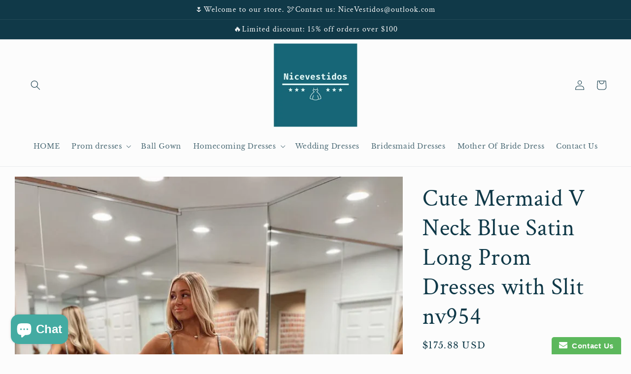

--- FILE ---
content_type: text/html; charset=utf-8
request_url: https://nicevestidos.com/products/sparkly-mermaid-v-neck-blue-sequins-prom-dresses-nv953-%E7%9A%84%E5%89%AF%E6%9C%AC
body_size: 46400
content:
<!doctype html>
<html class="no-js" lang="en">
  <head>
    <meta charset="utf-8">
    <meta http-equiv="X-UA-Compatible" content="IE=edge">
    <meta name="viewport" content="width=device-width,initial-scale=1">
    <meta name="theme-color" content="">
    <link rel="canonical" href="https://www.nicevestido.com/products/sparkly-mermaid-v-neck-blue-sequins-prom-dresses-nv953-%e7%9a%84%e5%89%af%e6%9c%ac">
    <link rel="preconnect" href="https://cdn.shopify.com" crossorigin><link rel="preconnect" href="https://fonts.shopifycdn.com" crossorigin><title>
      Cute Mermaid V Neck Blue Satin Long Prom Dresses with Slit nv954
 &ndash; NiceVestidos</title>

    
      <meta name="description" content="Product :nv954Fabric: as picture shownSleeves:sleevelessColor：As photo ,Custom colorBack Details: as picture shown">
    

    

<meta property="og:site_name" content="NiceVestidos">
<meta property="og:url" content="https://www.nicevestido.com/products/sparkly-mermaid-v-neck-blue-sequins-prom-dresses-nv953-%e7%9a%84%e5%89%af%e6%9c%ac">
<meta property="og:title" content="Cute Mermaid V Neck Blue Satin Long Prom Dresses with Slit nv954">
<meta property="og:type" content="product">
<meta property="og:description" content="Product :nv954Fabric: as picture shownSleeves:sleevelessColor：As photo ,Custom colorBack Details: as picture shown"><meta property="og:image" content="http://nicevestidos.com/cdn/shop/products/QQ_20220919141340_99a8f132-522c-4b81-97fd-287156ca5622.png?v=1678174621">
  <meta property="og:image:secure_url" content="https://nicevestidos.com/cdn/shop/products/QQ_20220919141340_99a8f132-522c-4b81-97fd-287156ca5622.png?v=1678174621">
  <meta property="og:image:width" content="740">
  <meta property="og:image:height" content="925"><meta property="og:price:amount" content="175.88">
  <meta property="og:price:currency" content="USD"><meta name="twitter:card" content="summary_large_image">
<meta name="twitter:title" content="Cute Mermaid V Neck Blue Satin Long Prom Dresses with Slit nv954">
<meta name="twitter:description" content="Product :nv954Fabric: as picture shownSleeves:sleevelessColor：As photo ,Custom colorBack Details: as picture shown">


    <script src="//nicevestidos.com/cdn/shop/t/10/assets/global.js?v=24850326154503943211659584153" defer="defer"></script>
    <script>window.performance && window.performance.mark && window.performance.mark('shopify.content_for_header.start');</script><meta id="shopify-digital-wallet" name="shopify-digital-wallet" content="/58598391972/digital_wallets/dialog">
<meta name="shopify-checkout-api-token" content="06be87be2079a6213c7891d9d262ea47">
<meta id="in-context-paypal-metadata" data-shop-id="58598391972" data-venmo-supported="true" data-environment="production" data-locale="en_US" data-paypal-v4="true" data-currency="USD">
<link rel="alternate" hreflang="x-default" href="https://www.nicevestido.com/products/sparkly-mermaid-v-neck-blue-sequins-prom-dresses-nv953-%E7%9A%84%E5%89%AF%E6%9C%AC">
<link rel="alternate" hreflang="fr" href="https://www.nicevestido.com/fr/products/sparkly-mermaid-v-neck-blue-sequins-prom-dresses-nv953-%E7%9A%84%E5%89%AF%E6%9C%AC">
<link rel="alternate" hreflang="en-CA" href="https://www.nicevestido.com/en-ca/products/sparkly-mermaid-v-neck-blue-sequins-prom-dresses-nv953-%E7%9A%84%E5%89%AF%E6%9C%AC">
<link rel="alternate" hreflang="de-DE" href="https://www.nicevestido.com/de-de/products/sparkly-mermaid-v-neck-blue-sequins-prom-dresses-nv953-%E7%9A%84%E5%89%AF%E6%9C%AC">
<link rel="alternate" hreflang="en-AU" href="https://www.nicevestido.com/en-au/products/sparkly-mermaid-v-neck-blue-sequins-prom-dresses-nv953-%E7%9A%84%E5%89%AF%E6%9C%AC">
<link rel="alternate" hreflang="en-GB" href="https://www.nicevestido.com/en-gb/products/sparkly-mermaid-v-neck-blue-sequins-prom-dresses-nv953-%E7%9A%84%E5%89%AF%E6%9C%AC">
<link rel="alternate" type="application/json+oembed" href="https://www.nicevestido.com/products/sparkly-mermaid-v-neck-blue-sequins-prom-dresses-nv953-%e7%9a%84%e5%89%af%e6%9c%ac.oembed">
<script async="async" src="/checkouts/internal/preloads.js?locale=en-US"></script>
<script id="shopify-features" type="application/json">{"accessToken":"06be87be2079a6213c7891d9d262ea47","betas":["rich-media-storefront-analytics"],"domain":"nicevestidos.com","predictiveSearch":true,"shopId":58598391972,"locale":"en"}</script>
<script>var Shopify = Shopify || {};
Shopify.shop = "nicevestidos.myshopify.com";
Shopify.locale = "en";
Shopify.currency = {"active":"USD","rate":"1.0"};
Shopify.country = "US";
Shopify.theme = {"name":"Studio","id":134486524154,"schema_name":"Studio","schema_version":"3.0.1","theme_store_id":1431,"role":"main"};
Shopify.theme.handle = "null";
Shopify.theme.style = {"id":null,"handle":null};
Shopify.cdnHost = "nicevestidos.com/cdn";
Shopify.routes = Shopify.routes || {};
Shopify.routes.root = "/";</script>
<script type="module">!function(o){(o.Shopify=o.Shopify||{}).modules=!0}(window);</script>
<script>!function(o){function n(){var o=[];function n(){o.push(Array.prototype.slice.apply(arguments))}return n.q=o,n}var t=o.Shopify=o.Shopify||{};t.loadFeatures=n(),t.autoloadFeatures=n()}(window);</script>
<script id="shop-js-analytics" type="application/json">{"pageType":"product"}</script>
<script defer="defer" async type="module" src="//nicevestidos.com/cdn/shopifycloud/shop-js/modules/v2/client.init-shop-cart-sync_DGjqyID6.en.esm.js"></script>
<script defer="defer" async type="module" src="//nicevestidos.com/cdn/shopifycloud/shop-js/modules/v2/chunk.common_CM5e3XYf.esm.js"></script>
<script type="module">
  await import("//nicevestidos.com/cdn/shopifycloud/shop-js/modules/v2/client.init-shop-cart-sync_DGjqyID6.en.esm.js");
await import("//nicevestidos.com/cdn/shopifycloud/shop-js/modules/v2/chunk.common_CM5e3XYf.esm.js");

  window.Shopify.SignInWithShop?.initShopCartSync?.({"fedCMEnabled":true,"windoidEnabled":true});

</script>
<script>(function() {
  var isLoaded = false;
  function asyncLoad() {
    if (isLoaded) return;
    isLoaded = true;
    var urls = ["https:\/\/www.improvedcontactform.com\/icf.js?shop=nicevestidos.myshopify.com","https:\/\/cdn.hextom.com\/js\/ultimatesalesboost.js?shop=nicevestidos.myshopify.com","https:\/\/cdn.hextom.com\/js\/eventpromotionbar.js?shop=nicevestidos.myshopify.com"];
    for (var i = 0; i < urls.length; i++) {
      var s = document.createElement('script');
      s.type = 'text/javascript';
      s.async = true;
      s.src = urls[i];
      var x = document.getElementsByTagName('script')[0];
      x.parentNode.insertBefore(s, x);
    }
  };
  if(window.attachEvent) {
    window.attachEvent('onload', asyncLoad);
  } else {
    window.addEventListener('load', asyncLoad, false);
  }
})();</script>
<script id="__st">var __st={"a":58598391972,"offset":28800,"reqid":"ae72053b-8b2e-4b27-8091-ea8e6b348218-1765927664","pageurl":"nicevestidos.com\/products\/sparkly-mermaid-v-neck-blue-sequins-prom-dresses-nv953-%E7%9A%84%E5%89%AF%E6%9C%AC","u":"2f0d97d06902","p":"product","rtyp":"product","rid":7932170666234};</script>
<script>window.ShopifyPaypalV4VisibilityTracking = true;</script>
<script id="captcha-bootstrap">!function(){'use strict';const t='contact',e='account',n='new_comment',o=[[t,t],['blogs',n],['comments',n],[t,'customer']],c=[[e,'customer_login'],[e,'guest_login'],[e,'recover_customer_password'],[e,'create_customer']],r=t=>t.map((([t,e])=>`form[action*='/${t}']:not([data-nocaptcha='true']) input[name='form_type'][value='${e}']`)).join(','),a=t=>()=>t?[...document.querySelectorAll(t)].map((t=>t.form)):[];function s(){const t=[...o],e=r(t);return a(e)}const i='password',u='form_key',d=['recaptcha-v3-token','g-recaptcha-response','h-captcha-response',i],f=()=>{try{return window.sessionStorage}catch{return}},m='__shopify_v',_=t=>t.elements[u];function p(t,e,n=!1){try{const o=window.sessionStorage,c=JSON.parse(o.getItem(e)),{data:r}=function(t){const{data:e,action:n}=t;return t[m]||n?{data:e,action:n}:{data:t,action:n}}(c);for(const[e,n]of Object.entries(r))t.elements[e]&&(t.elements[e].value=n);n&&o.removeItem(e)}catch(o){console.error('form repopulation failed',{error:o})}}const l='form_type',E='cptcha';function T(t){t.dataset[E]=!0}const w=window,h=w.document,L='Shopify',v='ce_forms',y='captcha';let A=!1;((t,e)=>{const n=(g='f06e6c50-85a8-45c8-87d0-21a2b65856fe',I='https://cdn.shopify.com/shopifycloud/storefront-forms-hcaptcha/ce_storefront_forms_captcha_hcaptcha.v1.5.2.iife.js',D={infoText:'Protected by hCaptcha',privacyText:'Privacy',termsText:'Terms'},(t,e,n)=>{const o=w[L][v],c=o.bindForm;if(c)return c(t,g,e,D).then(n);var r;o.q.push([[t,g,e,D],n]),r=I,A||(h.body.append(Object.assign(h.createElement('script'),{id:'captcha-provider',async:!0,src:r})),A=!0)});var g,I,D;w[L]=w[L]||{},w[L][v]=w[L][v]||{},w[L][v].q=[],w[L][y]=w[L][y]||{},w[L][y].protect=function(t,e){n(t,void 0,e),T(t)},Object.freeze(w[L][y]),function(t,e,n,w,h,L){const[v,y,A,g]=function(t,e,n){const i=e?o:[],u=t?c:[],d=[...i,...u],f=r(d),m=r(i),_=r(d.filter((([t,e])=>n.includes(e))));return[a(f),a(m),a(_),s()]}(w,h,L),I=t=>{const e=t.target;return e instanceof HTMLFormElement?e:e&&e.form},D=t=>v().includes(t);t.addEventListener('submit',(t=>{const e=I(t);if(!e)return;const n=D(e)&&!e.dataset.hcaptchaBound&&!e.dataset.recaptchaBound,o=_(e),c=g().includes(e)&&(!o||!o.value);(n||c)&&t.preventDefault(),c&&!n&&(function(t){try{if(!f())return;!function(t){const e=f();if(!e)return;const n=_(t);if(!n)return;const o=n.value;o&&e.removeItem(o)}(t);const e=Array.from(Array(32),(()=>Math.random().toString(36)[2])).join('');!function(t,e){_(t)||t.append(Object.assign(document.createElement('input'),{type:'hidden',name:u})),t.elements[u].value=e}(t,e),function(t,e){const n=f();if(!n)return;const o=[...t.querySelectorAll(`input[type='${i}']`)].map((({name:t})=>t)),c=[...d,...o],r={};for(const[a,s]of new FormData(t).entries())c.includes(a)||(r[a]=s);n.setItem(e,JSON.stringify({[m]:1,action:t.action,data:r}))}(t,e)}catch(e){console.error('failed to persist form',e)}}(e),e.submit())}));const S=(t,e)=>{t&&!t.dataset[E]&&(n(t,e.some((e=>e===t))),T(t))};for(const o of['focusin','change'])t.addEventListener(o,(t=>{const e=I(t);D(e)&&S(e,y())}));const B=e.get('form_key'),M=e.get(l),P=B&&M;t.addEventListener('DOMContentLoaded',(()=>{const t=y();if(P)for(const e of t)e.elements[l].value===M&&p(e,B);[...new Set([...A(),...v().filter((t=>'true'===t.dataset.shopifyCaptcha))])].forEach((e=>S(e,t)))}))}(h,new URLSearchParams(w.location.search),n,t,e,['guest_login'])})(!0,!0)}();</script>
<script integrity="sha256-52AcMU7V7pcBOXWImdc/TAGTFKeNjmkeM1Pvks/DTgc=" data-source-attribution="shopify.loadfeatures" defer="defer" src="//nicevestidos.com/cdn/shopifycloud/storefront/assets/storefront/load_feature-81c60534.js" crossorigin="anonymous"></script>
<script data-source-attribution="shopify.dynamic_checkout.dynamic.init">var Shopify=Shopify||{};Shopify.PaymentButton=Shopify.PaymentButton||{isStorefrontPortableWallets:!0,init:function(){window.Shopify.PaymentButton.init=function(){};var t=document.createElement("script");t.src="https://nicevestidos.com/cdn/shopifycloud/portable-wallets/latest/portable-wallets.en.js",t.type="module",document.head.appendChild(t)}};
</script>
<script data-source-attribution="shopify.dynamic_checkout.buyer_consent">
  function portableWalletsHideBuyerConsent(e){var t=document.getElementById("shopify-buyer-consent"),n=document.getElementById("shopify-subscription-policy-button");t&&n&&(t.classList.add("hidden"),t.setAttribute("aria-hidden","true"),n.removeEventListener("click",e))}function portableWalletsShowBuyerConsent(e){var t=document.getElementById("shopify-buyer-consent"),n=document.getElementById("shopify-subscription-policy-button");t&&n&&(t.classList.remove("hidden"),t.removeAttribute("aria-hidden"),n.addEventListener("click",e))}window.Shopify?.PaymentButton&&(window.Shopify.PaymentButton.hideBuyerConsent=portableWalletsHideBuyerConsent,window.Shopify.PaymentButton.showBuyerConsent=portableWalletsShowBuyerConsent);
</script>
<script>
  function portableWalletsCleanup(e){e&&e.src&&console.error("Failed to load portable wallets script "+e.src);var t=document.querySelectorAll("shopify-accelerated-checkout .shopify-payment-button__skeleton, shopify-accelerated-checkout-cart .wallet-cart-button__skeleton"),e=document.getElementById("shopify-buyer-consent");for(let e=0;e<t.length;e++)t[e].remove();e&&e.remove()}function portableWalletsNotLoadedAsModule(e){e instanceof ErrorEvent&&"string"==typeof e.message&&e.message.includes("import.meta")&&"string"==typeof e.filename&&e.filename.includes("portable-wallets")&&(window.removeEventListener("error",portableWalletsNotLoadedAsModule),window.Shopify.PaymentButton.failedToLoad=e,"loading"===document.readyState?document.addEventListener("DOMContentLoaded",window.Shopify.PaymentButton.init):window.Shopify.PaymentButton.init())}window.addEventListener("error",portableWalletsNotLoadedAsModule);
</script>

<script type="module" src="https://nicevestidos.com/cdn/shopifycloud/portable-wallets/latest/portable-wallets.en.js" onError="portableWalletsCleanup(this)" crossorigin="anonymous"></script>
<script nomodule>
  document.addEventListener("DOMContentLoaded", portableWalletsCleanup);
</script>

<link id="shopify-accelerated-checkout-styles" rel="stylesheet" media="screen" href="https://nicevestidos.com/cdn/shopifycloud/portable-wallets/latest/accelerated-checkout-backwards-compat.css" crossorigin="anonymous">
<style id="shopify-accelerated-checkout-cart">
        #shopify-buyer-consent {
  margin-top: 1em;
  display: inline-block;
  width: 100%;
}

#shopify-buyer-consent.hidden {
  display: none;
}

#shopify-subscription-policy-button {
  background: none;
  border: none;
  padding: 0;
  text-decoration: underline;
  font-size: inherit;
  cursor: pointer;
}

#shopify-subscription-policy-button::before {
  box-shadow: none;
}

      </style>
<script id="sections-script" data-sections="product-recommendations,header,footer" defer="defer" src="//nicevestidos.com/cdn/shop/t/10/compiled_assets/scripts.js?7043"></script>
<script>window.performance && window.performance.mark && window.performance.mark('shopify.content_for_header.end');</script>


    <style data-shopify>
      @font-face {
  font-family: "Libre Baskerville";
  font-weight: 400;
  font-style: normal;
  font-display: swap;
  src: url("//nicevestidos.com/cdn/fonts/libre_baskerville/librebaskerville_n4.2ec9ee517e3ce28d5f1e6c6e75efd8a97e59c189.woff2") format("woff2"),
       url("//nicevestidos.com/cdn/fonts/libre_baskerville/librebaskerville_n4.323789551b85098885c8eccedfb1bd8f25f56007.woff") format("woff");
}

      @font-face {
  font-family: "Libre Baskerville";
  font-weight: 700;
  font-style: normal;
  font-display: swap;
  src: url("//nicevestidos.com/cdn/fonts/libre_baskerville/librebaskerville_n7.eb83ab550f8363268d3cb412ad3d4776b2bc22b9.woff2") format("woff2"),
       url("//nicevestidos.com/cdn/fonts/libre_baskerville/librebaskerville_n7.5bb0de4f2b64b2f68c7e0de8d18bc3455494f553.woff") format("woff");
}

      @font-face {
  font-family: "Libre Baskerville";
  font-weight: 400;
  font-style: italic;
  font-display: swap;
  src: url("//nicevestidos.com/cdn/fonts/libre_baskerville/librebaskerville_i4.9b1c62038123f2ff89e0d72891fc2421add48a40.woff2") format("woff2"),
       url("//nicevestidos.com/cdn/fonts/libre_baskerville/librebaskerville_i4.d5032f0d77e668619cab9a3b6ff7c45700fd5f7c.woff") format("woff");
}

      
      @font-face {
  font-family: "Crimson Text";
  font-weight: 400;
  font-style: normal;
  font-display: swap;
  src: url("//nicevestidos.com/cdn/fonts/crimson_text/crimsontext_n4.a9a5f5ab47c6f5346e7cd274511a5d08c59fb906.woff2") format("woff2"),
       url("//nicevestidos.com/cdn/fonts/crimson_text/crimsontext_n4.e89f2f0678223181d995b90850b6894b928b2f96.woff") format("woff");
}


      :root {
        --font-body-family: "Libre Baskerville", serif;
        --font-body-style: normal;
        --font-body-weight: 400;
        --font-body-weight-bold: 700;

        --font-heading-family: "Crimson Text", serif;
        --font-heading-style: normal;
        --font-heading-weight: 400;

        --font-body-scale: 1.0;
        --font-heading-scale: 1.2;

        --color-base-text: 16, 57, 72;
        --color-shadow: 16, 57, 72;
        --color-base-background-1: 252, 252, 252;
        --color-base-background-2: 235, 236, 237;
        --color-base-solid-button-labels: 252, 252, 252;
        --color-base-outline-button-labels: 5, 44, 70;
        --color-base-accent-1: 16, 57, 72;
        --color-base-accent-2: 16, 57, 72;
        --payment-terms-background-color: #fcfcfc;

        --gradient-base-background-1: #fcfcfc;
        --gradient-base-background-2: #ebeced;
        --gradient-base-accent-1: #103948;
        --gradient-base-accent-2: #103948;

        --media-padding: px;
        --media-border-opacity: 0.05;
        --media-border-width: 0px;
        --media-radius: 0px;
        --media-shadow-opacity: 0.0;
        --media-shadow-horizontal-offset: 0px;
        --media-shadow-vertical-offset: 0px;
        --media-shadow-blur-radius: 0px;
        --media-shadow-visible: 0;

        --page-width: 160rem;
        --page-width-margin: 0rem;

        --card-image-padding: 0.0rem;
        --card-corner-radius: 0.0rem;
        --card-text-alignment: center;
        --card-border-width: 0.0rem;
        --card-border-opacity: 0.0;
        --card-shadow-opacity: 0.1;
        --card-shadow-visible: 1;
        --card-shadow-horizontal-offset: 0.0rem;
        --card-shadow-vertical-offset: 0.0rem;
        --card-shadow-blur-radius: 0.0rem;

        --badge-corner-radius: 4.0rem;

        --popup-border-width: 0px;
        --popup-border-opacity: 0.1;
        --popup-corner-radius: 0px;
        --popup-shadow-opacity: 0.1;
        --popup-shadow-horizontal-offset: 6px;
        --popup-shadow-vertical-offset: 6px;
        --popup-shadow-blur-radius: 25px;

        --drawer-border-width: 1px;
        --drawer-border-opacity: 0.1;
        --drawer-shadow-opacity: 0.0;
        --drawer-shadow-horizontal-offset: 0px;
        --drawer-shadow-vertical-offset: 0px;
        --drawer-shadow-blur-radius: 0px;

        --spacing-sections-desktop: 0px;
        --spacing-sections-mobile: 0px;

        --grid-desktop-vertical-spacing: 40px;
        --grid-desktop-horizontal-spacing: 40px;
        --grid-mobile-vertical-spacing: 20px;
        --grid-mobile-horizontal-spacing: 20px;

        --text-boxes-border-opacity: 0.0;
        --text-boxes-border-width: 0px;
        --text-boxes-radius: 0px;
        --text-boxes-shadow-opacity: 0.0;
        --text-boxes-shadow-visible: 0;
        --text-boxes-shadow-horizontal-offset: 0px;
        --text-boxes-shadow-vertical-offset: 0px;
        --text-boxes-shadow-blur-radius: 0px;

        --buttons-radius: 40px;
        --buttons-radius-outset: 43px;
        --buttons-border-width: 3px;
        --buttons-border-opacity: 1.0;
        --buttons-shadow-opacity: 0.1;
        --buttons-shadow-visible: 1;
        --buttons-shadow-horizontal-offset: 2px;
        --buttons-shadow-vertical-offset: 2px;
        --buttons-shadow-blur-radius: 5px;
        --buttons-border-offset: 0.3px;

        --inputs-radius: 2px;
        --inputs-border-width: 1px;
        --inputs-border-opacity: 0.15;
        --inputs-shadow-opacity: 0.05;
        --inputs-shadow-horizontal-offset: 2px;
        --inputs-margin-offset: 12px;
        --inputs-shadow-vertical-offset: -12px;
        --inputs-shadow-blur-radius: 5px;
        --inputs-radius-outset: 3px;

        --variant-pills-radius: 40px;
        --variant-pills-border-width: 1px;
        --variant-pills-border-opacity: 0.55;
        --variant-pills-shadow-opacity: 0.0;
        --variant-pills-shadow-horizontal-offset: 0px;
        --variant-pills-shadow-vertical-offset: 0px;
        --variant-pills-shadow-blur-radius: 0px;
      }

      *,
      *::before,
      *::after {
        box-sizing: inherit;
      }

      html {
        box-sizing: border-box;
        font-size: calc(var(--font-body-scale) * 62.5%);
        height: 100%;
      }

      body {
        display: grid;
        grid-template-rows: auto auto 1fr auto;
        grid-template-columns: 100%;
        min-height: 100%;
        margin: 0;
        font-size: 1.5rem;
        letter-spacing: 0.06rem;
        line-height: calc(1 + 0.8 / var(--font-body-scale));
        font-family: var(--font-body-family);
        font-style: var(--font-body-style);
        font-weight: var(--font-body-weight);
      }

      @media screen and (min-width: 750px) {
        body {
          font-size: 1.6rem;
        }
      }
    </style>

    <link href="//nicevestidos.com/cdn/shop/t/10/assets/base.css?v=19666067365360246481659584154" rel="stylesheet" type="text/css" media="all" />
<link rel="preload" as="font" href="//nicevestidos.com/cdn/fonts/libre_baskerville/librebaskerville_n4.2ec9ee517e3ce28d5f1e6c6e75efd8a97e59c189.woff2" type="font/woff2" crossorigin><link rel="preload" as="font" href="//nicevestidos.com/cdn/fonts/crimson_text/crimsontext_n4.a9a5f5ab47c6f5346e7cd274511a5d08c59fb906.woff2" type="font/woff2" crossorigin><link rel="stylesheet" href="//nicevestidos.com/cdn/shop/t/10/assets/component-predictive-search.css?v=165644661289088488651659584152" media="print" onload="this.media='all'"><script>document.documentElement.className = document.documentElement.className.replace('no-js', 'js');
    if (Shopify.designMode) {
      document.documentElement.classList.add('shopify-design-mode');
    }
    </script>
  <!-- BEGIN app block: shopify://apps/judge-me-reviews/blocks/judgeme_core/61ccd3b1-a9f2-4160-9fe9-4fec8413e5d8 --><!-- Start of Judge.me Core -->




<link rel="dns-prefetch" href="https://cdnwidget.judge.me">
<link rel="dns-prefetch" href="https://cdn.judge.me">
<link rel="dns-prefetch" href="https://cdn1.judge.me">
<link rel="dns-prefetch" href="https://api.judge.me">

<script data-cfasync='false' class='jdgm-settings-script'>window.jdgmSettings={"pagination":5,"disable_web_reviews":false,"badge_no_review_text":"No reviews","badge_n_reviews_text":"{{ n }} review/reviews","hide_badge_preview_if_no_reviews":true,"badge_hide_text":false,"enforce_center_preview_badge":false,"widget_title":"Customer Reviews","widget_open_form_text":"Write a review","widget_close_form_text":"Cancel review","widget_refresh_page_text":"Refresh page","widget_summary_text":"Based on {{ number_of_reviews }} review/reviews","widget_no_review_text":"Be the first to write a review","widget_name_field_text":"Display name","widget_verified_name_field_text":"Verified Name (public)","widget_name_placeholder_text":"Display name","widget_required_field_error_text":"This field is required.","widget_email_field_text":"Email address","widget_verified_email_field_text":"Verified Email (private, can not be edited)","widget_email_placeholder_text":"Your email address","widget_email_field_error_text":"Please enter a valid email address.","widget_rating_field_text":"Rating","widget_review_title_field_text":"Review Title","widget_review_title_placeholder_text":"Give your review a title","widget_review_body_field_text":"Review content","widget_review_body_placeholder_text":"Start writing here...","widget_pictures_field_text":"Picture/Video (optional)","widget_submit_review_text":"Submit Review","widget_submit_verified_review_text":"Submit Verified Review","widget_submit_success_msg_with_auto_publish":"Thank you! Please refresh the page in a few moments to see your review. You can remove or edit your review by logging into \u003ca href='https://judge.me/login' target='_blank' rel='nofollow noopener'\u003eJudge.me\u003c/a\u003e","widget_submit_success_msg_no_auto_publish":"Thank you! Your review will be published as soon as it is approved by the shop admin. You can remove or edit your review by logging into \u003ca href='https://judge.me/login' target='_blank' rel='nofollow noopener'\u003eJudge.me\u003c/a\u003e","widget_show_default_reviews_out_of_total_text":"Showing {{ n_reviews_shown }} out of {{ n_reviews }} reviews.","widget_show_all_link_text":"Show all","widget_show_less_link_text":"Show less","widget_author_said_text":"{{ reviewer_name }} said:","widget_days_text":"{{ n }} days ago","widget_weeks_text":"{{ n }} week/weeks ago","widget_months_text":"{{ n }} month/months ago","widget_years_text":"{{ n }} year/years ago","widget_yesterday_text":"Yesterday","widget_today_text":"Today","widget_replied_text":"\u003e\u003e {{ shop_name }} replied:","widget_read_more_text":"Read more","widget_reviewer_name_as_initial":"","widget_rating_filter_color":"#fbcd0a","widget_rating_filter_see_all_text":"See all reviews","widget_sorting_most_recent_text":"Most Recent","widget_sorting_highest_rating_text":"Highest Rating","widget_sorting_lowest_rating_text":"Lowest Rating","widget_sorting_with_pictures_text":"Only Pictures","widget_sorting_most_helpful_text":"Most Helpful","widget_open_question_form_text":"Ask a question","widget_reviews_subtab_text":"Reviews","widget_questions_subtab_text":"Questions","widget_question_label_text":"Question","widget_answer_label_text":"Answer","widget_question_placeholder_text":"Write your question here","widget_submit_question_text":"Submit Question","widget_question_submit_success_text":"Thank you for your question! We will notify you once it gets answered.","verified_badge_text":"Verified","verified_badge_bg_color":"","verified_badge_text_color":"","verified_badge_placement":"left-of-reviewer-name","widget_review_max_height":"","widget_hide_border":false,"widget_social_share":false,"widget_thumb":false,"widget_review_location_show":false,"widget_location_format":"","all_reviews_include_out_of_store_products":true,"all_reviews_out_of_store_text":"(out of store)","all_reviews_pagination":100,"all_reviews_product_name_prefix_text":"about","enable_review_pictures":true,"enable_question_anwser":false,"widget_theme":"default","review_date_format":"mm/dd/yyyy","default_sort_method":"most-recent","widget_product_reviews_subtab_text":"Product Reviews","widget_shop_reviews_subtab_text":"Shop Reviews","widget_other_products_reviews_text":"Reviews for other products","widget_store_reviews_subtab_text":"Store reviews","widget_no_store_reviews_text":"This store hasn't received any reviews yet","widget_web_restriction_product_reviews_text":"This product hasn't received any reviews yet","widget_no_items_text":"No items found","widget_show_more_text":"Show more","widget_write_a_store_review_text":"Write a Store Review","widget_other_languages_heading":"Reviews in Other Languages","widget_translate_review_text":"Translate review to {{ language }}","widget_translating_review_text":"Translating...","widget_show_original_translation_text":"Show original ({{ language }})","widget_translate_review_failed_text":"Review couldn't be translated.","widget_translate_review_retry_text":"Retry","widget_translate_review_try_again_later_text":"Try again later","show_product_url_for_grouped_product":false,"widget_sorting_pictures_first_text":"Pictures First","show_pictures_on_all_rev_page_mobile":false,"show_pictures_on_all_rev_page_desktop":false,"floating_tab_hide_mobile_install_preference":false,"floating_tab_button_name":"★ Reviews","floating_tab_title":"Let customers speak for us","floating_tab_button_color":"","floating_tab_button_background_color":"","floating_tab_url":"","floating_tab_url_enabled":false,"floating_tab_tab_style":"text","all_reviews_text_badge_text":"Customers rate us {{ shop.metafields.judgeme.all_reviews_rating | round: 1 }}/5 based on {{ shop.metafields.judgeme.all_reviews_count }} reviews.","all_reviews_text_badge_text_branded_style":"{{ shop.metafields.judgeme.all_reviews_rating | round: 1 }} out of 5 stars based on {{ shop.metafields.judgeme.all_reviews_count }} reviews","is_all_reviews_text_badge_a_link":false,"show_stars_for_all_reviews_text_badge":false,"all_reviews_text_badge_url":"","all_reviews_text_style":"text","all_reviews_text_color_style":"judgeme_brand_color","all_reviews_text_color":"#108474","all_reviews_text_show_jm_brand":true,"featured_carousel_show_header":true,"featured_carousel_title":"Let customers speak for us","testimonials_carousel_title":"Customers are saying","videos_carousel_title":"Real customer stories","cards_carousel_title":"Customers are saying","featured_carousel_count_text":"from {{ n }} reviews","featured_carousel_add_link_to_all_reviews_page":false,"featured_carousel_url":"","featured_carousel_show_images":true,"featured_carousel_autoslide_interval":5,"featured_carousel_arrows_on_the_sides":true,"featured_carousel_height":250,"featured_carousel_width":80,"featured_carousel_image_size":0,"featured_carousel_image_height":250,"featured_carousel_arrow_color":"#eeeeee","verified_count_badge_style":"vintage","verified_count_badge_orientation":"horizontal","verified_count_badge_color_style":"judgeme_brand_color","verified_count_badge_color":"#108474","is_verified_count_badge_a_link":false,"verified_count_badge_url":"","verified_count_badge_show_jm_brand":true,"widget_rating_preset_default":5,"widget_first_sub_tab":"product-reviews","widget_show_histogram":true,"widget_histogram_use_custom_color":false,"widget_pagination_use_custom_color":false,"widget_star_use_custom_color":false,"widget_verified_badge_use_custom_color":false,"widget_write_review_use_custom_color":false,"picture_reminder_submit_button":"Upload Pictures","enable_review_videos":true,"mute_video_by_default":true,"widget_sorting_videos_first_text":"Videos First","widget_review_pending_text":"Pending","featured_carousel_items_for_large_screen":3,"social_share_options_order":"Facebook,Twitter","remove_microdata_snippet":true,"disable_json_ld":false,"enable_json_ld_products":false,"preview_badge_show_question_text":false,"preview_badge_no_question_text":"No questions","preview_badge_n_question_text":"{{ number_of_questions }} question/questions","qa_badge_show_icon":false,"qa_badge_position":"same-row","remove_judgeme_branding":false,"widget_add_search_bar":false,"widget_search_bar_placeholder":"Search","widget_sorting_verified_only_text":"Verified only","featured_carousel_theme":"aligned","featured_carousel_show_rating":true,"featured_carousel_show_title":true,"featured_carousel_show_body":true,"featured_carousel_show_date":false,"featured_carousel_show_reviewer":true,"featured_carousel_show_product":true,"featured_carousel_header_background_color":"#108474","featured_carousel_header_text_color":"#ffffff","featured_carousel_name_product_separator":"reviewed","featured_carousel_full_star_background":"#108474","featured_carousel_empty_star_background":"#dadada","featured_carousel_vertical_theme_background":"#f9fafb","featured_carousel_verified_badge_enable":false,"featured_carousel_verified_badge_color":"#108474","featured_carousel_border_style":"round","featured_carousel_review_line_length_limit":3,"featured_carousel_more_reviews_button_text":"Read more reviews","featured_carousel_view_product_button_text":"View product","all_reviews_page_load_reviews_on":"scroll","all_reviews_page_load_more_text":"Load More Reviews","disable_fb_tab_reviews":false,"enable_ajax_cdn_cache":false,"widget_public_name_text":"displayed publicly like","default_reviewer_name":"John Smith","default_reviewer_name_has_non_latin":true,"widget_reviewer_anonymous":"Anonymous","medals_widget_title":"Judge.me Review Medals","medals_widget_background_color":"#f9fafb","medals_widget_position":"footer_all_pages","medals_widget_border_color":"#f9fafb","medals_widget_verified_text_position":"left","medals_widget_use_monochromatic_version":false,"medals_widget_elements_color":"#108474","show_reviewer_avatar":true,"widget_invalid_yt_video_url_error_text":"Not a YouTube video URL","widget_max_length_field_error_text":"Please enter no more than {0} characters.","widget_show_country_flag":false,"widget_show_collected_via_shop_app":true,"widget_verified_by_shop_badge_style":"light","widget_verified_by_shop_text":"Verified by Shop","widget_show_photo_gallery":true,"widget_load_with_code_splitting":true,"widget_ugc_install_preference":false,"widget_ugc_title":"Made by us, Shared by you","widget_ugc_subtitle":"Tag us to see your picture featured in our page","widget_ugc_arrows_color":"#ffffff","widget_ugc_primary_button_text":"Buy Now","widget_ugc_primary_button_background_color":"#108474","widget_ugc_primary_button_text_color":"#ffffff","widget_ugc_primary_button_border_width":"0","widget_ugc_primary_button_border_style":"none","widget_ugc_primary_button_border_color":"#108474","widget_ugc_primary_button_border_radius":"25","widget_ugc_secondary_button_text":"Load More","widget_ugc_secondary_button_background_color":"#ffffff","widget_ugc_secondary_button_text_color":"#108474","widget_ugc_secondary_button_border_width":"2","widget_ugc_secondary_button_border_style":"solid","widget_ugc_secondary_button_border_color":"#108474","widget_ugc_secondary_button_border_radius":"25","widget_ugc_reviews_button_text":"View Reviews","widget_ugc_reviews_button_background_color":"#ffffff","widget_ugc_reviews_button_text_color":"#108474","widget_ugc_reviews_button_border_width":"2","widget_ugc_reviews_button_border_style":"solid","widget_ugc_reviews_button_border_color":"#108474","widget_ugc_reviews_button_border_radius":"25","widget_ugc_reviews_button_link_to":"judgeme-reviews-page","widget_ugc_show_post_date":true,"widget_ugc_max_width":"800","widget_rating_metafield_value_type":true,"widget_primary_color":"#108474","widget_enable_secondary_color":false,"widget_secondary_color":"#edf5f5","widget_summary_average_rating_text":"{{ average_rating }} out of 5","widget_media_grid_title":"Customer photos \u0026 videos","widget_media_grid_see_more_text":"See more","widget_round_style":false,"widget_show_product_medals":true,"widget_verified_by_judgeme_text":"Verified by Judge.me","widget_show_store_medals":true,"widget_verified_by_judgeme_text_in_store_medals":"Verified by Judge.me","widget_media_field_exceed_quantity_message":"Sorry, we can only accept {{ max_media }} for one review.","widget_media_field_exceed_limit_message":"{{ file_name }} is too large, please select a {{ media_type }} less than {{ size_limit }}MB.","widget_review_submitted_text":"Review Submitted!","widget_question_submitted_text":"Question Submitted!","widget_close_form_text_question":"Cancel","widget_write_your_answer_here_text":"Write your answer here","widget_enabled_branded_link":true,"widget_show_collected_by_judgeme":false,"widget_reviewer_name_color":"","widget_write_review_text_color":"","widget_write_review_bg_color":"","widget_collected_by_judgeme_text":"collected by Judge.me","widget_pagination_type":"standard","widget_load_more_text":"Load More","widget_load_more_color":"#108474","widget_full_review_text":"Full Review","widget_read_more_reviews_text":"Read More Reviews","widget_read_questions_text":"Read Questions","widget_questions_and_answers_text":"Questions \u0026 Answers","widget_verified_by_text":"Verified by","widget_verified_text":"Verified","widget_number_of_reviews_text":"{{ number_of_reviews }} reviews","widget_back_button_text":"Back","widget_next_button_text":"Next","widget_custom_forms_filter_button":"Filters","custom_forms_style":"vertical","widget_show_review_information":true,"how_reviews_are_collected":"How reviews are collected?","widget_show_review_keywords":false,"widget_gdpr_statement":"How we use your data: We'll only contact you about the review you left, and only if necessary. By submitting your review, you agree to Judge.me's \u003ca href='https://judge.me/terms' target='_blank' rel='nofollow noopener'\u003eterms\u003c/a\u003e, \u003ca href='https://judge.me/privacy' target='_blank' rel='nofollow noopener'\u003eprivacy\u003c/a\u003e and \u003ca href='https://judge.me/content-policy' target='_blank' rel='nofollow noopener'\u003econtent\u003c/a\u003e policies.","widget_multilingual_sorting_enabled":false,"widget_translate_review_content_enabled":false,"widget_translate_review_content_method":"manual","popup_widget_review_selection":"automatically_with_pictures","popup_widget_round_border_style":true,"popup_widget_show_title":true,"popup_widget_show_body":true,"popup_widget_show_reviewer":false,"popup_widget_show_product":true,"popup_widget_show_pictures":true,"popup_widget_use_review_picture":true,"popup_widget_show_on_home_page":true,"popup_widget_show_on_product_page":true,"popup_widget_show_on_collection_page":true,"popup_widget_show_on_cart_page":true,"popup_widget_position":"bottom_left","popup_widget_first_review_delay":5,"popup_widget_duration":5,"popup_widget_interval":5,"popup_widget_review_count":5,"popup_widget_hide_on_mobile":true,"review_snippet_widget_round_border_style":true,"review_snippet_widget_card_color":"#FFFFFF","review_snippet_widget_slider_arrows_background_color":"#FFFFFF","review_snippet_widget_slider_arrows_color":"#000000","review_snippet_widget_star_color":"#108474","show_product_variant":false,"all_reviews_product_variant_label_text":"Variant: ","widget_show_verified_branding":false,"widget_ai_summary_title":"Customers say","widget_ai_summary_disclaimer":"AI-generated based on recent customer reviews","widget_show_ai_summary":false,"widget_show_ai_summary_bg":false,"widget_show_review_title_input":true,"redirect_reviewers_invited_via_email":"review_widget","request_store_review_after_product_review":true,"request_review_other_products_in_order":false,"review_form_color_scheme":"default","review_form_corner_style":"square","review_form_star_color":{},"review_form_text_color":"#333333","review_form_background_color":"#ffffff","review_form_field_background_color":"#fafafa","review_form_button_color":{},"review_form_button_text_color":"#ffffff","review_form_modal_overlay_color":"#000000","review_content_screen_title_text":"How would you rate this product?","review_content_introduction_text":"We would love it if you would share a bit about your experience.","show_review_guidance_text":true,"one_star_review_guidance_text":"Poor","five_star_review_guidance_text":"Great","customer_information_screen_title_text":"About you","customer_information_introduction_text":"Please tell us more about you.","custom_questions_screen_title_text":"Your experience in more detail","custom_questions_introduction_text":"Here are a few questions to help us understand more about your experience.","review_submitted_screen_title_text":"Thanks for your review!","review_submitted_screen_thank_you_text":"We are processing it and it will appear on the store soon.","review_submitted_screen_email_verification_text":"Please confirm your email by clicking the link we just sent you. This helps us keep reviews authentic.","review_submitted_request_store_review_text":"Would you like to share your experience of shopping with us?","review_submitted_review_other_products_text":"Would you like to review these products?","store_review_screen_title_text":"Would you like to share your experience of shopping with us?","store_review_introduction_text":"We value your feedback and use it to improve. Please share any thoughts or suggestions you have.","reviewer_media_screen_title_picture_text":"Share a picture","reviewer_media_introduction_picture_text":"Upload a photo to support your review.","reviewer_media_screen_title_video_text":"Share a video","reviewer_media_introduction_video_text":"Upload a video to support your review.","reviewer_media_screen_title_picture_or_video_text":"Share a picture or video","reviewer_media_introduction_picture_or_video_text":"Upload a photo or video to support your review.","reviewer_media_youtube_url_text":"Paste your Youtube URL here","advanced_settings_next_step_button_text":"Next","advanced_settings_close_review_button_text":"Close","modal_write_review_flow":true,"write_review_flow_required_text":"Required","write_review_flow_privacy_message_text":"We respect your privacy.","write_review_flow_anonymous_text":"Post review as anonymous","write_review_flow_visibility_text":"This won't be visible to other customers.","write_review_flow_multiple_selection_help_text":"Select as many as you like","write_review_flow_single_selection_help_text":"Select one option","write_review_flow_required_field_error_text":"This field is required","write_review_flow_invalid_email_error_text":"Please enter a valid email address","write_review_flow_max_length_error_text":"Max. {{ max_length }} characters.","write_review_flow_media_upload_text":"\u003cb\u003eClick to upload\u003c/b\u003e or drag and drop","write_review_flow_gdpr_statement":"We'll only contact you about your review if necessary. By submitting your review, you agree to our \u003ca href='https://judge.me/terms' target='_blank' rel='nofollow noopener'\u003eterms and conditions\u003c/a\u003e and \u003ca href='https://judge.me/privacy' target='_blank' rel='nofollow noopener'\u003eprivacy policy\u003c/a\u003e.","rating_only_reviews_enabled":false,"show_negative_reviews_help_screen":true,"new_review_flow_help_screen_rating_threshold":3,"negative_review_resolution_screen_title_text":"Tell us more","negative_review_resolution_text":"Your experience matters to us. If there were issues with your purchase, we're here to help. Feel free to reach out to us, we'd love the opportunity to make things right.","negative_review_resolution_button_text":"Contact us","negative_review_resolution_proceed_with_review_text":"Leave a review","negative_review_resolution_subject":"Issue with purchase from {{ shop_name }}.{{ order_name }}","preview_badge_collection_page_install_status":false,"widget_review_custom_css":"","preview_badge_custom_css":"","preview_badge_stars_count":"5-stars","featured_carousel_custom_css":"","floating_tab_custom_css":"","all_reviews_widget_custom_css":"","medals_widget_custom_css":"","verified_badge_custom_css":"","all_reviews_text_custom_css":"","transparency_badges_collected_via_store_invite":true,"transparency_badges_from_another_provider":true,"transparency_badges_collected_from_store_visitor":true,"transparency_badges_collected_by_verified_review_provider":true,"transparency_badges_earned_reward":true,"transparency_badges_collected_via_store_invite_text":"Review collected via store invitation","transparency_badges_from_another_provider_text":"Review collected from another provider","transparency_badges_collected_from_store_visitor_text":"Review collected from a store visitor","transparency_badges_written_in_google_text":"Review written in Google","transparency_badges_written_in_etsy_text":"Review written in Etsy","transparency_badges_written_in_shop_app_text":"Review written in Shop App","transparency_badges_earned_reward_text":"Review earned a reward for future purchase","product_review_widget_per_page":10,"checkout_comment_extension_title_on_product_page":"Customer Comments","checkout_comment_extension_num_latest_comment_show":5,"checkout_comment_extension_format":"name_and_timestamp","checkout_comment_customer_name":"last_initial","checkout_comment_comment_notification":true,"preview_badge_collection_page_install_preference":true,"preview_badge_home_page_install_preference":false,"preview_badge_product_page_install_preference":true,"review_widget_install_preference":"","review_carousel_install_preference":false,"floating_reviews_tab_install_preference":"none","verified_reviews_count_badge_install_preference":false,"all_reviews_text_install_preference":false,"review_widget_best_location":true,"judgeme_medals_install_preference":false,"review_widget_revamp_enabled":false,"review_widget_qna_enabled":false,"review_widget_header_theme":"default","review_widget_widget_title_enabled":true,"review_widget_header_text_size":"medium","review_widget_header_text_weight":"regular","review_widget_average_rating_style":"compact","review_widget_bar_chart_enabled":true,"review_widget_bar_chart_type":"numbers","review_widget_bar_chart_style":"standard","review_widget_expanded_media_gallery_enabled":false,"review_widget_reviews_section_theme":"default","review_widget_image_style":"thumbnails","review_widget_review_image_ratio":"square","review_widget_stars_size":"medium","review_widget_verified_badge":"bold_badge","review_widget_review_title_text_size":"medium","review_widget_review_text_size":"medium","review_widget_review_text_length":"medium","review_widget_number_of_columns_desktop":3,"review_widget_carousel_transition_speed":5,"review_widget_custom_questions_answers_display":"always","review_widget_button_text_color":"#FFFFFF","review_widget_text_color":"#000000","review_widget_lighter_text_color":"#7B7B7B","review_widget_corner_styling":"soft","review_widget_review_word_singular":"review","review_widget_review_word_plural":"reviews","review_widget_voting_label":"Helpful?","review_widget_shop_reply_label":"Reply from {{ shop_name }}:","review_widget_filters_title":"Filters","qna_widget_question_word_singular":"Question","qna_widget_question_word_plural":"Questions","qna_widget_answer_reply_label":"Answer from {{ answerer_name }}:","qna_content_screen_title_text":"Ask a question about this product","qna_widget_question_required_field_error_text":"Please enter your question.","qna_widget_flow_gdpr_statement":"We'll only contact you about your question if necessary. By submitting your question, you agree to our \u003ca href='https://judge.me/terms' target='_blank' rel='nofollow noopener'\u003eterms and conditions\u003c/a\u003e and \u003ca href='https://judge.me/privacy' target='_blank' rel='nofollow noopener'\u003eprivacy policy\u003c/a\u003e.","qna_widget_question_submitted_text":"Thanks for your question!","qna_widget_close_form_text_question":"Close","qna_widget_question_submit_success_text":"We’ll notify you by email when your question is answered.","platform":"shopify","branding_url":"https://app.judge.me/reviews","branding_text":"Powered by Judge.me","locale":"en","reply_name":"NiceVestidos","widget_version":"2.1","footer":true,"autopublish":true,"review_dates":true,"enable_custom_form":false,"shop_locale":"en","enable_multi_locales_translations":true,"show_review_title_input":true,"review_verification_email_status":"always","negative_review_notification_email":"nicevestidos@outlook.com","can_be_branded":false,"reply_name_text":"NiceVestidos"};</script> <style class='jdgm-settings-style'>.jdgm-xx{left:0}.jdgm-histogram .jdgm-histogram__bar-content{background:#fbcd0a}.jdgm-histogram .jdgm-histogram__bar:after{background:#fbcd0a}.jdgm-prev-badge[data-average-rating='0.00']{display:none !important}.jdgm-author-all-initials{display:none !important}.jdgm-author-last-initial{display:none !important}.jdgm-rev-widg__title{visibility:hidden}.jdgm-rev-widg__summary-text{visibility:hidden}.jdgm-prev-badge__text{visibility:hidden}.jdgm-rev__replier:before{content:'NiceVestidos'}.jdgm-rev__prod-link-prefix:before{content:'about'}.jdgm-rev__variant-label:before{content:'Variant: '}.jdgm-rev__out-of-store-text:before{content:'(out of store)'}@media only screen and (min-width: 768px){.jdgm-rev__pics .jdgm-rev_all-rev-page-picture-separator,.jdgm-rev__pics .jdgm-rev__product-picture{display:none}}@media only screen and (max-width: 768px){.jdgm-rev__pics .jdgm-rev_all-rev-page-picture-separator,.jdgm-rev__pics .jdgm-rev__product-picture{display:none}}.jdgm-preview-badge[data-template="index"]{display:none !important}.jdgm-verified-count-badget[data-from-snippet="true"]{display:none !important}.jdgm-carousel-wrapper[data-from-snippet="true"]{display:none !important}.jdgm-all-reviews-text[data-from-snippet="true"]{display:none !important}.jdgm-medals-section[data-from-snippet="true"]{display:none !important}.jdgm-ugc-media-wrapper[data-from-snippet="true"]{display:none !important}
</style> <style class='jdgm-settings-style'></style>

  
  
  
  <style class='jdgm-miracle-styles'>
  @-webkit-keyframes jdgm-spin{0%{-webkit-transform:rotate(0deg);-ms-transform:rotate(0deg);transform:rotate(0deg)}100%{-webkit-transform:rotate(359deg);-ms-transform:rotate(359deg);transform:rotate(359deg)}}@keyframes jdgm-spin{0%{-webkit-transform:rotate(0deg);-ms-transform:rotate(0deg);transform:rotate(0deg)}100%{-webkit-transform:rotate(359deg);-ms-transform:rotate(359deg);transform:rotate(359deg)}}@font-face{font-family:'JudgemeStar';src:url("[data-uri]") format("woff");font-weight:normal;font-style:normal}.jdgm-star{font-family:'JudgemeStar';display:inline !important;text-decoration:none !important;padding:0 4px 0 0 !important;margin:0 !important;font-weight:bold;opacity:1;-webkit-font-smoothing:antialiased;-moz-osx-font-smoothing:grayscale}.jdgm-star:hover{opacity:1}.jdgm-star:last-of-type{padding:0 !important}.jdgm-star.jdgm--on:before{content:"\e000"}.jdgm-star.jdgm--off:before{content:"\e001"}.jdgm-star.jdgm--half:before{content:"\e002"}.jdgm-widget *{margin:0;line-height:1.4;-webkit-box-sizing:border-box;-moz-box-sizing:border-box;box-sizing:border-box;-webkit-overflow-scrolling:touch}.jdgm-hidden{display:none !important;visibility:hidden !important}.jdgm-temp-hidden{display:none}.jdgm-spinner{width:40px;height:40px;margin:auto;border-radius:50%;border-top:2px solid #eee;border-right:2px solid #eee;border-bottom:2px solid #eee;border-left:2px solid #ccc;-webkit-animation:jdgm-spin 0.8s infinite linear;animation:jdgm-spin 0.8s infinite linear}.jdgm-prev-badge{display:block !important}

</style>


  
  
   


<script data-cfasync='false' class='jdgm-script'>
!function(e){window.jdgm=window.jdgm||{},jdgm.CDN_HOST="https://cdnwidget.judge.me/",jdgm.API_HOST="https://api.judge.me/",jdgm.CDN_BASE_URL="https://cdn.shopify.com/extensions/019b2774-5dfe-7a1d-83a7-7ec0cf9c869c/judgeme-extensions-265/assets/",
jdgm.docReady=function(d){(e.attachEvent?"complete"===e.readyState:"loading"!==e.readyState)?
setTimeout(d,0):e.addEventListener("DOMContentLoaded",d)},jdgm.loadCSS=function(d,t,o,a){
!o&&jdgm.loadCSS.requestedUrls.indexOf(d)>=0||(jdgm.loadCSS.requestedUrls.push(d),
(a=e.createElement("link")).rel="stylesheet",a.class="jdgm-stylesheet",a.media="nope!",
a.href=d,a.onload=function(){this.media="all",t&&setTimeout(t)},e.body.appendChild(a))},
jdgm.loadCSS.requestedUrls=[],jdgm.loadJS=function(e,d){var t=new XMLHttpRequest;
t.onreadystatechange=function(){4===t.readyState&&(Function(t.response)(),d&&d(t.response))},
t.open("GET",e),t.send()},jdgm.docReady((function(){(window.jdgmLoadCSS||e.querySelectorAll(
".jdgm-widget, .jdgm-all-reviews-page").length>0)&&(jdgmSettings.widget_load_with_code_splitting?
parseFloat(jdgmSettings.widget_version)>=3?jdgm.loadCSS(jdgm.CDN_HOST+"widget_v3/base.css"):
jdgm.loadCSS(jdgm.CDN_HOST+"widget/base.css"):jdgm.loadCSS(jdgm.CDN_HOST+"shopify_v2.css"),
jdgm.loadJS(jdgm.CDN_HOST+"loa"+"der.js"))}))}(document);
</script>
<noscript><link rel="stylesheet" type="text/css" media="all" href="https://cdnwidget.judge.me/shopify_v2.css"></noscript>

<!-- BEGIN app snippet: theme_fix_tags --><script>
  (function() {
    var jdgmThemeFixes = null;
    if (!jdgmThemeFixes) return;
    var thisThemeFix = jdgmThemeFixes[Shopify.theme.id];
    if (!thisThemeFix) return;

    if (thisThemeFix.html) {
      document.addEventListener("DOMContentLoaded", function() {
        var htmlDiv = document.createElement('div');
        htmlDiv.classList.add('jdgm-theme-fix-html');
        htmlDiv.innerHTML = thisThemeFix.html;
        document.body.append(htmlDiv);
      });
    };

    if (thisThemeFix.css) {
      var styleTag = document.createElement('style');
      styleTag.classList.add('jdgm-theme-fix-style');
      styleTag.innerHTML = thisThemeFix.css;
      document.head.append(styleTag);
    };

    if (thisThemeFix.js) {
      var scriptTag = document.createElement('script');
      scriptTag.classList.add('jdgm-theme-fix-script');
      scriptTag.innerHTML = thisThemeFix.js;
      document.head.append(scriptTag);
    };
  })();
</script>
<!-- END app snippet -->
<!-- End of Judge.me Core -->



<!-- END app block --><script src="https://cdn.shopify.com/extensions/019b2774-5dfe-7a1d-83a7-7ec0cf9c869c/judgeme-extensions-265/assets/loader.js" type="text/javascript" defer="defer"></script>
<script src="https://cdn.shopify.com/extensions/c03abd7c-e601-4714-b5d1-e578ed8d6551/fordeer-sales-popup-235/assets/fordeer-asset-loader.min.js" type="text/javascript" defer="defer"></script>
<link href="https://cdn.shopify.com/extensions/c03abd7c-e601-4714-b5d1-e578ed8d6551/fordeer-sales-popup-235/assets/style.css" rel="stylesheet" type="text/css" media="all">
<script src="https://cdn.shopify.com/extensions/019b291e-dc74-76db-8d5f-234beaa6e8b3/tms-prod-144/assets/tms-translator.min.js" type="text/javascript" defer="defer"></script>
<script src="https://cdn.shopify.com/extensions/7bc9bb47-adfa-4267-963e-cadee5096caf/inbox-1252/assets/inbox-chat-loader.js" type="text/javascript" defer="defer"></script>
<link href="https://monorail-edge.shopifysvc.com" rel="dns-prefetch">
<script>(function(){if ("sendBeacon" in navigator && "performance" in window) {try {var session_token_from_headers = performance.getEntriesByType('navigation')[0].serverTiming.find(x => x.name == '_s').description;} catch {var session_token_from_headers = undefined;}var session_cookie_matches = document.cookie.match(/_shopify_s=([^;]*)/);var session_token_from_cookie = session_cookie_matches && session_cookie_matches.length === 2 ? session_cookie_matches[1] : "";var session_token = session_token_from_headers || session_token_from_cookie || "";function handle_abandonment_event(e) {var entries = performance.getEntries().filter(function(entry) {return /monorail-edge.shopifysvc.com/.test(entry.name);});if (!window.abandonment_tracked && entries.length === 0) {window.abandonment_tracked = true;var currentMs = Date.now();var navigation_start = performance.timing.navigationStart;var payload = {shop_id: 58598391972,url: window.location.href,navigation_start,duration: currentMs - navigation_start,session_token,page_type: "product"};window.navigator.sendBeacon("https://monorail-edge.shopifysvc.com/v1/produce", JSON.stringify({schema_id: "online_store_buyer_site_abandonment/1.1",payload: payload,metadata: {event_created_at_ms: currentMs,event_sent_at_ms: currentMs}}));}}window.addEventListener('pagehide', handle_abandonment_event);}}());</script>
<script id="web-pixels-manager-setup">(function e(e,d,r,n,o){if(void 0===o&&(o={}),!Boolean(null===(a=null===(i=window.Shopify)||void 0===i?void 0:i.analytics)||void 0===a?void 0:a.replayQueue)){var i,a;window.Shopify=window.Shopify||{};var t=window.Shopify;t.analytics=t.analytics||{};var s=t.analytics;s.replayQueue=[],s.publish=function(e,d,r){return s.replayQueue.push([e,d,r]),!0};try{self.performance.mark("wpm:start")}catch(e){}var l=function(){var e={modern:/Edge?\/(1{2}[4-9]|1[2-9]\d|[2-9]\d{2}|\d{4,})\.\d+(\.\d+|)|Firefox\/(1{2}[4-9]|1[2-9]\d|[2-9]\d{2}|\d{4,})\.\d+(\.\d+|)|Chrom(ium|e)\/(9{2}|\d{3,})\.\d+(\.\d+|)|(Maci|X1{2}).+ Version\/(15\.\d+|(1[6-9]|[2-9]\d|\d{3,})\.\d+)([,.]\d+|)( \(\w+\)|)( Mobile\/\w+|) Safari\/|Chrome.+OPR\/(9{2}|\d{3,})\.\d+\.\d+|(CPU[ +]OS|iPhone[ +]OS|CPU[ +]iPhone|CPU IPhone OS|CPU iPad OS)[ +]+(15[._]\d+|(1[6-9]|[2-9]\d|\d{3,})[._]\d+)([._]\d+|)|Android:?[ /-](13[3-9]|1[4-9]\d|[2-9]\d{2}|\d{4,})(\.\d+|)(\.\d+|)|Android.+Firefox\/(13[5-9]|1[4-9]\d|[2-9]\d{2}|\d{4,})\.\d+(\.\d+|)|Android.+Chrom(ium|e)\/(13[3-9]|1[4-9]\d|[2-9]\d{2}|\d{4,})\.\d+(\.\d+|)|SamsungBrowser\/([2-9]\d|\d{3,})\.\d+/,legacy:/Edge?\/(1[6-9]|[2-9]\d|\d{3,})\.\d+(\.\d+|)|Firefox\/(5[4-9]|[6-9]\d|\d{3,})\.\d+(\.\d+|)|Chrom(ium|e)\/(5[1-9]|[6-9]\d|\d{3,})\.\d+(\.\d+|)([\d.]+$|.*Safari\/(?![\d.]+ Edge\/[\d.]+$))|(Maci|X1{2}).+ Version\/(10\.\d+|(1[1-9]|[2-9]\d|\d{3,})\.\d+)([,.]\d+|)( \(\w+\)|)( Mobile\/\w+|) Safari\/|Chrome.+OPR\/(3[89]|[4-9]\d|\d{3,})\.\d+\.\d+|(CPU[ +]OS|iPhone[ +]OS|CPU[ +]iPhone|CPU IPhone OS|CPU iPad OS)[ +]+(10[._]\d+|(1[1-9]|[2-9]\d|\d{3,})[._]\d+)([._]\d+|)|Android:?[ /-](13[3-9]|1[4-9]\d|[2-9]\d{2}|\d{4,})(\.\d+|)(\.\d+|)|Mobile Safari.+OPR\/([89]\d|\d{3,})\.\d+\.\d+|Android.+Firefox\/(13[5-9]|1[4-9]\d|[2-9]\d{2}|\d{4,})\.\d+(\.\d+|)|Android.+Chrom(ium|e)\/(13[3-9]|1[4-9]\d|[2-9]\d{2}|\d{4,})\.\d+(\.\d+|)|Android.+(UC? ?Browser|UCWEB|U3)[ /]?(15\.([5-9]|\d{2,})|(1[6-9]|[2-9]\d|\d{3,})\.\d+)\.\d+|SamsungBrowser\/(5\.\d+|([6-9]|\d{2,})\.\d+)|Android.+MQ{2}Browser\/(14(\.(9|\d{2,})|)|(1[5-9]|[2-9]\d|\d{3,})(\.\d+|))(\.\d+|)|K[Aa][Ii]OS\/(3\.\d+|([4-9]|\d{2,})\.\d+)(\.\d+|)/},d=e.modern,r=e.legacy,n=navigator.userAgent;return n.match(d)?"modern":n.match(r)?"legacy":"unknown"}(),u="modern"===l?"modern":"legacy",c=(null!=n?n:{modern:"",legacy:""})[u],f=function(e){return[e.baseUrl,"/wpm","/b",e.hashVersion,"modern"===e.buildTarget?"m":"l",".js"].join("")}({baseUrl:d,hashVersion:r,buildTarget:u}),m=function(e){var d=e.version,r=e.bundleTarget,n=e.surface,o=e.pageUrl,i=e.monorailEndpoint;return{emit:function(e){var a=e.status,t=e.errorMsg,s=(new Date).getTime(),l=JSON.stringify({metadata:{event_sent_at_ms:s},events:[{schema_id:"web_pixels_manager_load/3.1",payload:{version:d,bundle_target:r,page_url:o,status:a,surface:n,error_msg:t},metadata:{event_created_at_ms:s}}]});if(!i)return console&&console.warn&&console.warn("[Web Pixels Manager] No Monorail endpoint provided, skipping logging."),!1;try{return self.navigator.sendBeacon.bind(self.navigator)(i,l)}catch(e){}var u=new XMLHttpRequest;try{return u.open("POST",i,!0),u.setRequestHeader("Content-Type","text/plain"),u.send(l),!0}catch(e){return console&&console.warn&&console.warn("[Web Pixels Manager] Got an unhandled error while logging to Monorail."),!1}}}}({version:r,bundleTarget:l,surface:e.surface,pageUrl:self.location.href,monorailEndpoint:e.monorailEndpoint});try{o.browserTarget=l,function(e){var d=e.src,r=e.async,n=void 0===r||r,o=e.onload,i=e.onerror,a=e.sri,t=e.scriptDataAttributes,s=void 0===t?{}:t,l=document.createElement("script"),u=document.querySelector("head"),c=document.querySelector("body");if(l.async=n,l.src=d,a&&(l.integrity=a,l.crossOrigin="anonymous"),s)for(var f in s)if(Object.prototype.hasOwnProperty.call(s,f))try{l.dataset[f]=s[f]}catch(e){}if(o&&l.addEventListener("load",o),i&&l.addEventListener("error",i),u)u.appendChild(l);else{if(!c)throw new Error("Did not find a head or body element to append the script");c.appendChild(l)}}({src:f,async:!0,onload:function(){if(!function(){var e,d;return Boolean(null===(d=null===(e=window.Shopify)||void 0===e?void 0:e.analytics)||void 0===d?void 0:d.initialized)}()){var d=window.webPixelsManager.init(e)||void 0;if(d){var r=window.Shopify.analytics;r.replayQueue.forEach((function(e){var r=e[0],n=e[1],o=e[2];d.publishCustomEvent(r,n,o)})),r.replayQueue=[],r.publish=d.publishCustomEvent,r.visitor=d.visitor,r.initialized=!0}}},onerror:function(){return m.emit({status:"failed",errorMsg:"".concat(f," has failed to load")})},sri:function(e){var d=/^sha384-[A-Za-z0-9+/=]+$/;return"string"==typeof e&&d.test(e)}(c)?c:"",scriptDataAttributes:o}),m.emit({status:"loading"})}catch(e){m.emit({status:"failed",errorMsg:(null==e?void 0:e.message)||"Unknown error"})}}})({shopId: 58598391972,storefrontBaseUrl: "https://www.nicevestido.com",extensionsBaseUrl: "https://extensions.shopifycdn.com/cdn/shopifycloud/web-pixels-manager",monorailEndpoint: "https://monorail-edge.shopifysvc.com/unstable/produce_batch",surface: "storefront-renderer",enabledBetaFlags: ["2dca8a86"],webPixelsConfigList: [{"id":"981762298","configuration":"{\"webPixelName\":\"Judge.me\"}","eventPayloadVersion":"v1","runtimeContext":"STRICT","scriptVersion":"34ad157958823915625854214640f0bf","type":"APP","apiClientId":683015,"privacyPurposes":["ANALYTICS"],"dataSharingAdjustments":{"protectedCustomerApprovalScopes":["read_customer_email","read_customer_name","read_customer_personal_data","read_customer_phone"]}},{"id":"80740602","configuration":"{\"tagID\":\"2613980257591\"}","eventPayloadVersion":"v1","runtimeContext":"STRICT","scriptVersion":"18031546ee651571ed29edbe71a3550b","type":"APP","apiClientId":3009811,"privacyPurposes":["ANALYTICS","MARKETING","SALE_OF_DATA"],"dataSharingAdjustments":{"protectedCustomerApprovalScopes":["read_customer_address","read_customer_email","read_customer_name","read_customer_personal_data","read_customer_phone"]}},{"id":"91488506","eventPayloadVersion":"v1","runtimeContext":"LAX","scriptVersion":"1","type":"CUSTOM","privacyPurposes":["ANALYTICS"],"name":"Google Analytics tag (migrated)"},{"id":"shopify-app-pixel","configuration":"{}","eventPayloadVersion":"v1","runtimeContext":"STRICT","scriptVersion":"0450","apiClientId":"shopify-pixel","type":"APP","privacyPurposes":["ANALYTICS","MARKETING"]},{"id":"shopify-custom-pixel","eventPayloadVersion":"v1","runtimeContext":"LAX","scriptVersion":"0450","apiClientId":"shopify-pixel","type":"CUSTOM","privacyPurposes":["ANALYTICS","MARKETING"]}],isMerchantRequest: false,initData: {"shop":{"name":"NiceVestidos","paymentSettings":{"currencyCode":"USD"},"myshopifyDomain":"nicevestidos.myshopify.com","countryCode":"US","storefrontUrl":"https:\/\/www.nicevestido.com"},"customer":null,"cart":null,"checkout":null,"productVariants":[{"price":{"amount":175.88,"currencyCode":"USD"},"product":{"title":"Cute Mermaid V Neck Blue Satin Long Prom Dresses with Slit nv954","vendor":"NiceVestidos","id":"7932170666234","untranslatedTitle":"Cute Mermaid V Neck Blue Satin Long Prom Dresses with Slit nv954","url":"\/products\/sparkly-mermaid-v-neck-blue-sequins-prom-dresses-nv953-%E7%9A%84%E5%89%AF%E6%9C%AC","type":"Prom Dress"},"id":"44053680226554","image":{"src":"\/\/nicevestidos.com\/cdn\/shop\/products\/QQ_20220919141340_99a8f132-522c-4b81-97fd-287156ca5622.png?v=1678174621"},"sku":null,"title":"US 2 \/ As photo","untranslatedTitle":"US 2 \/ As photo"},{"price":{"amount":175.88,"currencyCode":"USD"},"product":{"title":"Cute Mermaid V Neck Blue Satin Long Prom Dresses with Slit nv954","vendor":"NiceVestidos","id":"7932170666234","untranslatedTitle":"Cute Mermaid V Neck Blue Satin Long Prom Dresses with Slit nv954","url":"\/products\/sparkly-mermaid-v-neck-blue-sequins-prom-dresses-nv953-%E7%9A%84%E5%89%AF%E6%9C%AC","type":"Prom Dress"},"id":"44053680259322","image":{"src":"\/\/nicevestidos.com\/cdn\/shop\/products\/QQ_20220919141340_99a8f132-522c-4b81-97fd-287156ca5622.png?v=1678174621"},"sku":null,"title":"US 2 \/ Custom Color ( Special instructions for seller )","untranslatedTitle":"US 2 \/ Custom Color ( Special instructions for seller )"},{"price":{"amount":175.88,"currencyCode":"USD"},"product":{"title":"Cute Mermaid V Neck Blue Satin Long Prom Dresses with Slit nv954","vendor":"NiceVestidos","id":"7932170666234","untranslatedTitle":"Cute Mermaid V Neck Blue Satin Long Prom Dresses with Slit nv954","url":"\/products\/sparkly-mermaid-v-neck-blue-sequins-prom-dresses-nv953-%E7%9A%84%E5%89%AF%E6%9C%AC","type":"Prom Dress"},"id":"44053680292090","image":{"src":"\/\/nicevestidos.com\/cdn\/shop\/products\/QQ_20220919141340_99a8f132-522c-4b81-97fd-287156ca5622.png?v=1678174621"},"sku":null,"title":"US 4 \/ As photo","untranslatedTitle":"US 4 \/ As photo"},{"price":{"amount":175.88,"currencyCode":"USD"},"product":{"title":"Cute Mermaid V Neck Blue Satin Long Prom Dresses with Slit nv954","vendor":"NiceVestidos","id":"7932170666234","untranslatedTitle":"Cute Mermaid V Neck Blue Satin Long Prom Dresses with Slit nv954","url":"\/products\/sparkly-mermaid-v-neck-blue-sequins-prom-dresses-nv953-%E7%9A%84%E5%89%AF%E6%9C%AC","type":"Prom Dress"},"id":"44053680324858","image":{"src":"\/\/nicevestidos.com\/cdn\/shop\/products\/QQ_20220919141340_99a8f132-522c-4b81-97fd-287156ca5622.png?v=1678174621"},"sku":null,"title":"US 4 \/ Custom Color ( Special instructions for seller )","untranslatedTitle":"US 4 \/ Custom Color ( Special instructions for seller )"},{"price":{"amount":175.88,"currencyCode":"USD"},"product":{"title":"Cute Mermaid V Neck Blue Satin Long Prom Dresses with Slit nv954","vendor":"NiceVestidos","id":"7932170666234","untranslatedTitle":"Cute Mermaid V Neck Blue Satin Long Prom Dresses with Slit nv954","url":"\/products\/sparkly-mermaid-v-neck-blue-sequins-prom-dresses-nv953-%E7%9A%84%E5%89%AF%E6%9C%AC","type":"Prom Dress"},"id":"44053680357626","image":{"src":"\/\/nicevestidos.com\/cdn\/shop\/products\/QQ_20220919141340_99a8f132-522c-4b81-97fd-287156ca5622.png?v=1678174621"},"sku":null,"title":"US 6 \/ As photo","untranslatedTitle":"US 6 \/ As photo"},{"price":{"amount":175.88,"currencyCode":"USD"},"product":{"title":"Cute Mermaid V Neck Blue Satin Long Prom Dresses with Slit nv954","vendor":"NiceVestidos","id":"7932170666234","untranslatedTitle":"Cute Mermaid V Neck Blue Satin Long Prom Dresses with Slit nv954","url":"\/products\/sparkly-mermaid-v-neck-blue-sequins-prom-dresses-nv953-%E7%9A%84%E5%89%AF%E6%9C%AC","type":"Prom Dress"},"id":"44053680390394","image":{"src":"\/\/nicevestidos.com\/cdn\/shop\/products\/QQ_20220919141340_99a8f132-522c-4b81-97fd-287156ca5622.png?v=1678174621"},"sku":null,"title":"US 6 \/ Custom Color ( Special instructions for seller )","untranslatedTitle":"US 6 \/ Custom Color ( Special instructions for seller )"},{"price":{"amount":175.88,"currencyCode":"USD"},"product":{"title":"Cute Mermaid V Neck Blue Satin Long Prom Dresses with Slit nv954","vendor":"NiceVestidos","id":"7932170666234","untranslatedTitle":"Cute Mermaid V Neck Blue Satin Long Prom Dresses with Slit nv954","url":"\/products\/sparkly-mermaid-v-neck-blue-sequins-prom-dresses-nv953-%E7%9A%84%E5%89%AF%E6%9C%AC","type":"Prom Dress"},"id":"44053680423162","image":{"src":"\/\/nicevestidos.com\/cdn\/shop\/products\/QQ_20220919141340_99a8f132-522c-4b81-97fd-287156ca5622.png?v=1678174621"},"sku":null,"title":"US 8 \/ As photo","untranslatedTitle":"US 8 \/ As photo"},{"price":{"amount":175.88,"currencyCode":"USD"},"product":{"title":"Cute Mermaid V Neck Blue Satin Long Prom Dresses with Slit nv954","vendor":"NiceVestidos","id":"7932170666234","untranslatedTitle":"Cute Mermaid V Neck Blue Satin Long Prom Dresses with Slit nv954","url":"\/products\/sparkly-mermaid-v-neck-blue-sequins-prom-dresses-nv953-%E7%9A%84%E5%89%AF%E6%9C%AC","type":"Prom Dress"},"id":"44053680455930","image":{"src":"\/\/nicevestidos.com\/cdn\/shop\/products\/QQ_20220919141340_99a8f132-522c-4b81-97fd-287156ca5622.png?v=1678174621"},"sku":null,"title":"US 8 \/ Custom Color ( Special instructions for seller )","untranslatedTitle":"US 8 \/ Custom Color ( Special instructions for seller )"},{"price":{"amount":175.88,"currencyCode":"USD"},"product":{"title":"Cute Mermaid V Neck Blue Satin Long Prom Dresses with Slit nv954","vendor":"NiceVestidos","id":"7932170666234","untranslatedTitle":"Cute Mermaid V Neck Blue Satin Long Prom Dresses with Slit nv954","url":"\/products\/sparkly-mermaid-v-neck-blue-sequins-prom-dresses-nv953-%E7%9A%84%E5%89%AF%E6%9C%AC","type":"Prom Dress"},"id":"44053680488698","image":{"src":"\/\/nicevestidos.com\/cdn\/shop\/products\/QQ_20220919141340_99a8f132-522c-4b81-97fd-287156ca5622.png?v=1678174621"},"sku":null,"title":"US 10 \/ As photo","untranslatedTitle":"US 10 \/ As photo"},{"price":{"amount":175.88,"currencyCode":"USD"},"product":{"title":"Cute Mermaid V Neck Blue Satin Long Prom Dresses with Slit nv954","vendor":"NiceVestidos","id":"7932170666234","untranslatedTitle":"Cute Mermaid V Neck Blue Satin Long Prom Dresses with Slit nv954","url":"\/products\/sparkly-mermaid-v-neck-blue-sequins-prom-dresses-nv953-%E7%9A%84%E5%89%AF%E6%9C%AC","type":"Prom Dress"},"id":"44053680521466","image":{"src":"\/\/nicevestidos.com\/cdn\/shop\/products\/QQ_20220919141340_99a8f132-522c-4b81-97fd-287156ca5622.png?v=1678174621"},"sku":null,"title":"US 10 \/ Custom Color ( Special instructions for seller )","untranslatedTitle":"US 10 \/ Custom Color ( Special instructions for seller )"},{"price":{"amount":175.88,"currencyCode":"USD"},"product":{"title":"Cute Mermaid V Neck Blue Satin Long Prom Dresses with Slit nv954","vendor":"NiceVestidos","id":"7932170666234","untranslatedTitle":"Cute Mermaid V Neck Blue Satin Long Prom Dresses with Slit nv954","url":"\/products\/sparkly-mermaid-v-neck-blue-sequins-prom-dresses-nv953-%E7%9A%84%E5%89%AF%E6%9C%AC","type":"Prom Dress"},"id":"44053680554234","image":{"src":"\/\/nicevestidos.com\/cdn\/shop\/products\/QQ_20220919141340_99a8f132-522c-4b81-97fd-287156ca5622.png?v=1678174621"},"sku":null,"title":"US 12 \/ As photo","untranslatedTitle":"US 12 \/ As photo"},{"price":{"amount":175.88,"currencyCode":"USD"},"product":{"title":"Cute Mermaid V Neck Blue Satin Long Prom Dresses with Slit nv954","vendor":"NiceVestidos","id":"7932170666234","untranslatedTitle":"Cute Mermaid V Neck Blue Satin Long Prom Dresses with Slit nv954","url":"\/products\/sparkly-mermaid-v-neck-blue-sequins-prom-dresses-nv953-%E7%9A%84%E5%89%AF%E6%9C%AC","type":"Prom Dress"},"id":"44053680587002","image":{"src":"\/\/nicevestidos.com\/cdn\/shop\/products\/QQ_20220919141340_99a8f132-522c-4b81-97fd-287156ca5622.png?v=1678174621"},"sku":null,"title":"US 12 \/ Custom Color ( Special instructions for seller )","untranslatedTitle":"US 12 \/ Custom Color ( Special instructions for seller )"},{"price":{"amount":175.88,"currencyCode":"USD"},"product":{"title":"Cute Mermaid V Neck Blue Satin Long Prom Dresses with Slit nv954","vendor":"NiceVestidos","id":"7932170666234","untranslatedTitle":"Cute Mermaid V Neck Blue Satin Long Prom Dresses with Slit nv954","url":"\/products\/sparkly-mermaid-v-neck-blue-sequins-prom-dresses-nv953-%E7%9A%84%E5%89%AF%E6%9C%AC","type":"Prom Dress"},"id":"44053680619770","image":{"src":"\/\/nicevestidos.com\/cdn\/shop\/products\/QQ_20220919141340_99a8f132-522c-4b81-97fd-287156ca5622.png?v=1678174621"},"sku":null,"title":"US 14 \/ As photo","untranslatedTitle":"US 14 \/ As photo"},{"price":{"amount":175.88,"currencyCode":"USD"},"product":{"title":"Cute Mermaid V Neck Blue Satin Long Prom Dresses with Slit nv954","vendor":"NiceVestidos","id":"7932170666234","untranslatedTitle":"Cute Mermaid V Neck Blue Satin Long Prom Dresses with Slit nv954","url":"\/products\/sparkly-mermaid-v-neck-blue-sequins-prom-dresses-nv953-%E7%9A%84%E5%89%AF%E6%9C%AC","type":"Prom Dress"},"id":"44053680652538","image":{"src":"\/\/nicevestidos.com\/cdn\/shop\/products\/QQ_20220919141340_99a8f132-522c-4b81-97fd-287156ca5622.png?v=1678174621"},"sku":null,"title":"US 14 \/ Custom Color ( Special instructions for seller )","untranslatedTitle":"US 14 \/ Custom Color ( Special instructions for seller )"},{"price":{"amount":175.88,"currencyCode":"USD"},"product":{"title":"Cute Mermaid V Neck Blue Satin Long Prom Dresses with Slit nv954","vendor":"NiceVestidos","id":"7932170666234","untranslatedTitle":"Cute Mermaid V Neck Blue Satin Long Prom Dresses with Slit nv954","url":"\/products\/sparkly-mermaid-v-neck-blue-sequins-prom-dresses-nv953-%E7%9A%84%E5%89%AF%E6%9C%AC","type":"Prom Dress"},"id":"44053680685306","image":{"src":"\/\/nicevestidos.com\/cdn\/shop\/products\/QQ_20220919141340_99a8f132-522c-4b81-97fd-287156ca5622.png?v=1678174621"},"sku":null,"title":"US 16 \/ As photo","untranslatedTitle":"US 16 \/ As photo"},{"price":{"amount":175.88,"currencyCode":"USD"},"product":{"title":"Cute Mermaid V Neck Blue Satin Long Prom Dresses with Slit nv954","vendor":"NiceVestidos","id":"7932170666234","untranslatedTitle":"Cute Mermaid V Neck Blue Satin Long Prom Dresses with Slit nv954","url":"\/products\/sparkly-mermaid-v-neck-blue-sequins-prom-dresses-nv953-%E7%9A%84%E5%89%AF%E6%9C%AC","type":"Prom Dress"},"id":"44053680718074","image":{"src":"\/\/nicevestidos.com\/cdn\/shop\/products\/QQ_20220919141340_99a8f132-522c-4b81-97fd-287156ca5622.png?v=1678174621"},"sku":null,"title":"US 16 \/ Custom Color ( Special instructions for seller )","untranslatedTitle":"US 16 \/ Custom Color ( Special instructions for seller )"},{"price":{"amount":175.88,"currencyCode":"USD"},"product":{"title":"Cute Mermaid V Neck Blue Satin Long Prom Dresses with Slit nv954","vendor":"NiceVestidos","id":"7932170666234","untranslatedTitle":"Cute Mermaid V Neck Blue Satin Long Prom Dresses with Slit nv954","url":"\/products\/sparkly-mermaid-v-neck-blue-sequins-prom-dresses-nv953-%E7%9A%84%E5%89%AF%E6%9C%AC","type":"Prom Dress"},"id":"44053680750842","image":{"src":"\/\/nicevestidos.com\/cdn\/shop\/products\/QQ_20220919141340_99a8f132-522c-4b81-97fd-287156ca5622.png?v=1678174621"},"sku":null,"title":"Custom Size ( Special instructions for seller ) \/ As photo","untranslatedTitle":"Custom Size ( Special instructions for seller ) \/ As photo"},{"price":{"amount":175.88,"currencyCode":"USD"},"product":{"title":"Cute Mermaid V Neck Blue Satin Long Prom Dresses with Slit nv954","vendor":"NiceVestidos","id":"7932170666234","untranslatedTitle":"Cute Mermaid V Neck Blue Satin Long Prom Dresses with Slit nv954","url":"\/products\/sparkly-mermaid-v-neck-blue-sequins-prom-dresses-nv953-%E7%9A%84%E5%89%AF%E6%9C%AC","type":"Prom Dress"},"id":"44053680783610","image":{"src":"\/\/nicevestidos.com\/cdn\/shop\/products\/QQ_20220919141340_99a8f132-522c-4b81-97fd-287156ca5622.png?v=1678174621"},"sku":null,"title":"Custom Size ( Special instructions for seller ) \/ Custom Color ( Special instructions for seller )","untranslatedTitle":"Custom Size ( Special instructions for seller ) \/ Custom Color ( Special instructions for seller )"}],"purchasingCompany":null},},"https://nicevestidos.com/cdn","ae1676cfwd2530674p4253c800m34e853cb",{"modern":"","legacy":""},{"shopId":"58598391972","storefrontBaseUrl":"https:\/\/www.nicevestido.com","extensionBaseUrl":"https:\/\/extensions.shopifycdn.com\/cdn\/shopifycloud\/web-pixels-manager","surface":"storefront-renderer","enabledBetaFlags":"[\"2dca8a86\"]","isMerchantRequest":"false","hashVersion":"ae1676cfwd2530674p4253c800m34e853cb","publish":"custom","events":"[[\"page_viewed\",{}],[\"product_viewed\",{\"productVariant\":{\"price\":{\"amount\":175.88,\"currencyCode\":\"USD\"},\"product\":{\"title\":\"Cute Mermaid V Neck Blue Satin Long Prom Dresses with Slit nv954\",\"vendor\":\"NiceVestidos\",\"id\":\"7932170666234\",\"untranslatedTitle\":\"Cute Mermaid V Neck Blue Satin Long Prom Dresses with Slit nv954\",\"url\":\"\/products\/sparkly-mermaid-v-neck-blue-sequins-prom-dresses-nv953-%E7%9A%84%E5%89%AF%E6%9C%AC\",\"type\":\"Prom Dress\"},\"id\":\"44053680226554\",\"image\":{\"src\":\"\/\/nicevestidos.com\/cdn\/shop\/products\/QQ_20220919141340_99a8f132-522c-4b81-97fd-287156ca5622.png?v=1678174621\"},\"sku\":null,\"title\":\"US 2 \/ As photo\",\"untranslatedTitle\":\"US 2 \/ As photo\"}}]]"});</script><script>
  window.ShopifyAnalytics = window.ShopifyAnalytics || {};
  window.ShopifyAnalytics.meta = window.ShopifyAnalytics.meta || {};
  window.ShopifyAnalytics.meta.currency = 'USD';
  var meta = {"product":{"id":7932170666234,"gid":"gid:\/\/shopify\/Product\/7932170666234","vendor":"NiceVestidos","type":"Prom Dress","variants":[{"id":44053680226554,"price":17588,"name":"Cute Mermaid V Neck Blue Satin Long Prom Dresses with Slit nv954 - US 2 \/ As photo","public_title":"US 2 \/ As photo","sku":null},{"id":44053680259322,"price":17588,"name":"Cute Mermaid V Neck Blue Satin Long Prom Dresses with Slit nv954 - US 2 \/ Custom Color ( Special instructions for seller )","public_title":"US 2 \/ Custom Color ( Special instructions for seller )","sku":null},{"id":44053680292090,"price":17588,"name":"Cute Mermaid V Neck Blue Satin Long Prom Dresses with Slit nv954 - US 4 \/ As photo","public_title":"US 4 \/ As photo","sku":null},{"id":44053680324858,"price":17588,"name":"Cute Mermaid V Neck Blue Satin Long Prom Dresses with Slit nv954 - US 4 \/ Custom Color ( Special instructions for seller )","public_title":"US 4 \/ Custom Color ( Special instructions for seller )","sku":null},{"id":44053680357626,"price":17588,"name":"Cute Mermaid V Neck Blue Satin Long Prom Dresses with Slit nv954 - US 6 \/ As photo","public_title":"US 6 \/ As photo","sku":null},{"id":44053680390394,"price":17588,"name":"Cute Mermaid V Neck Blue Satin Long Prom Dresses with Slit nv954 - US 6 \/ Custom Color ( Special instructions for seller )","public_title":"US 6 \/ Custom Color ( Special instructions for seller )","sku":null},{"id":44053680423162,"price":17588,"name":"Cute Mermaid V Neck Blue Satin Long Prom Dresses with Slit nv954 - US 8 \/ As photo","public_title":"US 8 \/ As photo","sku":null},{"id":44053680455930,"price":17588,"name":"Cute Mermaid V Neck Blue Satin Long Prom Dresses with Slit nv954 - US 8 \/ Custom Color ( Special instructions for seller )","public_title":"US 8 \/ Custom Color ( Special instructions for seller )","sku":null},{"id":44053680488698,"price":17588,"name":"Cute Mermaid V Neck Blue Satin Long Prom Dresses with Slit nv954 - US 10 \/ As photo","public_title":"US 10 \/ As photo","sku":null},{"id":44053680521466,"price":17588,"name":"Cute Mermaid V Neck Blue Satin Long Prom Dresses with Slit nv954 - US 10 \/ Custom Color ( Special instructions for seller )","public_title":"US 10 \/ Custom Color ( Special instructions for seller )","sku":null},{"id":44053680554234,"price":17588,"name":"Cute Mermaid V Neck Blue Satin Long Prom Dresses with Slit nv954 - US 12 \/ As photo","public_title":"US 12 \/ As photo","sku":null},{"id":44053680587002,"price":17588,"name":"Cute Mermaid V Neck Blue Satin Long Prom Dresses with Slit nv954 - US 12 \/ Custom Color ( Special instructions for seller )","public_title":"US 12 \/ Custom Color ( Special instructions for seller )","sku":null},{"id":44053680619770,"price":17588,"name":"Cute Mermaid V Neck Blue Satin Long Prom Dresses with Slit nv954 - US 14 \/ As photo","public_title":"US 14 \/ As photo","sku":null},{"id":44053680652538,"price":17588,"name":"Cute Mermaid V Neck Blue Satin Long Prom Dresses with Slit nv954 - US 14 \/ Custom Color ( Special instructions for seller )","public_title":"US 14 \/ Custom Color ( Special instructions for seller )","sku":null},{"id":44053680685306,"price":17588,"name":"Cute Mermaid V Neck Blue Satin Long Prom Dresses with Slit nv954 - US 16 \/ As photo","public_title":"US 16 \/ As photo","sku":null},{"id":44053680718074,"price":17588,"name":"Cute Mermaid V Neck Blue Satin Long Prom Dresses with Slit nv954 - US 16 \/ Custom Color ( Special instructions for seller )","public_title":"US 16 \/ Custom Color ( Special instructions for seller )","sku":null},{"id":44053680750842,"price":17588,"name":"Cute Mermaid V Neck Blue Satin Long Prom Dresses with Slit nv954 - Custom Size ( Special instructions for seller ) \/ As photo","public_title":"Custom Size ( Special instructions for seller ) \/ As photo","sku":null},{"id":44053680783610,"price":17588,"name":"Cute Mermaid V Neck Blue Satin Long Prom Dresses with Slit nv954 - Custom Size ( Special instructions for seller ) \/ Custom Color ( Special instructions for seller )","public_title":"Custom Size ( Special instructions for seller ) \/ Custom Color ( Special instructions for seller )","sku":null}],"remote":false},"page":{"pageType":"product","resourceType":"product","resourceId":7932170666234}};
  for (var attr in meta) {
    window.ShopifyAnalytics.meta[attr] = meta[attr];
  }
</script>
<script class="analytics">
  (function () {
    var customDocumentWrite = function(content) {
      var jquery = null;

      if (window.jQuery) {
        jquery = window.jQuery;
      } else if (window.Checkout && window.Checkout.$) {
        jquery = window.Checkout.$;
      }

      if (jquery) {
        jquery('body').append(content);
      }
    };

    var hasLoggedConversion = function(token) {
      if (token) {
        return document.cookie.indexOf('loggedConversion=' + token) !== -1;
      }
      return false;
    }

    var setCookieIfConversion = function(token) {
      if (token) {
        var twoMonthsFromNow = new Date(Date.now());
        twoMonthsFromNow.setMonth(twoMonthsFromNow.getMonth() + 2);

        document.cookie = 'loggedConversion=' + token + '; expires=' + twoMonthsFromNow;
      }
    }

    var trekkie = window.ShopifyAnalytics.lib = window.trekkie = window.trekkie || [];
    if (trekkie.integrations) {
      return;
    }
    trekkie.methods = [
      'identify',
      'page',
      'ready',
      'track',
      'trackForm',
      'trackLink'
    ];
    trekkie.factory = function(method) {
      return function() {
        var args = Array.prototype.slice.call(arguments);
        args.unshift(method);
        trekkie.push(args);
        return trekkie;
      };
    };
    for (var i = 0; i < trekkie.methods.length; i++) {
      var key = trekkie.methods[i];
      trekkie[key] = trekkie.factory(key);
    }
    trekkie.load = function(config) {
      trekkie.config = config || {};
      trekkie.config.initialDocumentCookie = document.cookie;
      var first = document.getElementsByTagName('script')[0];
      var script = document.createElement('script');
      script.type = 'text/javascript';
      script.onerror = function(e) {
        var scriptFallback = document.createElement('script');
        scriptFallback.type = 'text/javascript';
        scriptFallback.onerror = function(error) {
                var Monorail = {
      produce: function produce(monorailDomain, schemaId, payload) {
        var currentMs = new Date().getTime();
        var event = {
          schema_id: schemaId,
          payload: payload,
          metadata: {
            event_created_at_ms: currentMs,
            event_sent_at_ms: currentMs
          }
        };
        return Monorail.sendRequest("https://" + monorailDomain + "/v1/produce", JSON.stringify(event));
      },
      sendRequest: function sendRequest(endpointUrl, payload) {
        // Try the sendBeacon API
        if (window && window.navigator && typeof window.navigator.sendBeacon === 'function' && typeof window.Blob === 'function' && !Monorail.isIos12()) {
          var blobData = new window.Blob([payload], {
            type: 'text/plain'
          });

          if (window.navigator.sendBeacon(endpointUrl, blobData)) {
            return true;
          } // sendBeacon was not successful

        } // XHR beacon

        var xhr = new XMLHttpRequest();

        try {
          xhr.open('POST', endpointUrl);
          xhr.setRequestHeader('Content-Type', 'text/plain');
          xhr.send(payload);
        } catch (e) {
          console.log(e);
        }

        return false;
      },
      isIos12: function isIos12() {
        return window.navigator.userAgent.lastIndexOf('iPhone; CPU iPhone OS 12_') !== -1 || window.navigator.userAgent.lastIndexOf('iPad; CPU OS 12_') !== -1;
      }
    };
    Monorail.produce('monorail-edge.shopifysvc.com',
      'trekkie_storefront_load_errors/1.1',
      {shop_id: 58598391972,
      theme_id: 134486524154,
      app_name: "storefront",
      context_url: window.location.href,
      source_url: "//nicevestidos.com/cdn/s/trekkie.storefront.23b90327a0b2c94129db92772d2925a9b88e09c5.min.js"});

        };
        scriptFallback.async = true;
        scriptFallback.src = '//nicevestidos.com/cdn/s/trekkie.storefront.23b90327a0b2c94129db92772d2925a9b88e09c5.min.js';
        first.parentNode.insertBefore(scriptFallback, first);
      };
      script.async = true;
      script.src = '//nicevestidos.com/cdn/s/trekkie.storefront.23b90327a0b2c94129db92772d2925a9b88e09c5.min.js';
      first.parentNode.insertBefore(script, first);
    };
    trekkie.load(
      {"Trekkie":{"appName":"storefront","development":false,"defaultAttributes":{"shopId":58598391972,"isMerchantRequest":null,"themeId":134486524154,"themeCityHash":"7068849249334638070","contentLanguage":"en","currency":"USD","eventMetadataId":"92bbddda-e494-4ed0-8fcd-0941637521a7"},"isServerSideCookieWritingEnabled":true,"monorailRegion":"shop_domain","enabledBetaFlags":["65f19447"]},"Session Attribution":{},"S2S":{"facebookCapiEnabled":false,"source":"trekkie-storefront-renderer","apiClientId":580111}}
    );

    var loaded = false;
    trekkie.ready(function() {
      if (loaded) return;
      loaded = true;

      window.ShopifyAnalytics.lib = window.trekkie;

      var originalDocumentWrite = document.write;
      document.write = customDocumentWrite;
      try { window.ShopifyAnalytics.merchantGoogleAnalytics.call(this); } catch(error) {};
      document.write = originalDocumentWrite;

      window.ShopifyAnalytics.lib.page(null,{"pageType":"product","resourceType":"product","resourceId":7932170666234,"shopifyEmitted":true});

      var match = window.location.pathname.match(/checkouts\/(.+)\/(thank_you|post_purchase)/)
      var token = match? match[1]: undefined;
      if (!hasLoggedConversion(token)) {
        setCookieIfConversion(token);
        window.ShopifyAnalytics.lib.track("Viewed Product",{"currency":"USD","variantId":44053680226554,"productId":7932170666234,"productGid":"gid:\/\/shopify\/Product\/7932170666234","name":"Cute Mermaid V Neck Blue Satin Long Prom Dresses with Slit nv954 - US 2 \/ As photo","price":"175.88","sku":null,"brand":"NiceVestidos","variant":"US 2 \/ As photo","category":"Prom Dress","nonInteraction":true,"remote":false},undefined,undefined,{"shopifyEmitted":true});
      window.ShopifyAnalytics.lib.track("monorail:\/\/trekkie_storefront_viewed_product\/1.1",{"currency":"USD","variantId":44053680226554,"productId":7932170666234,"productGid":"gid:\/\/shopify\/Product\/7932170666234","name":"Cute Mermaid V Neck Blue Satin Long Prom Dresses with Slit nv954 - US 2 \/ As photo","price":"175.88","sku":null,"brand":"NiceVestidos","variant":"US 2 \/ As photo","category":"Prom Dress","nonInteraction":true,"remote":false,"referer":"https:\/\/nicevestidos.com\/products\/sparkly-mermaid-v-neck-blue-sequins-prom-dresses-nv953-%E7%9A%84%E5%89%AF%E6%9C%AC"});
      }
    });


        var eventsListenerScript = document.createElement('script');
        eventsListenerScript.async = true;
        eventsListenerScript.src = "//nicevestidos.com/cdn/shopifycloud/storefront/assets/shop_events_listener-3da45d37.js";
        document.getElementsByTagName('head')[0].appendChild(eventsListenerScript);

})();</script>
  <script>
  if (!window.ga || (window.ga && typeof window.ga !== 'function')) {
    window.ga = function ga() {
      (window.ga.q = window.ga.q || []).push(arguments);
      if (window.Shopify && window.Shopify.analytics && typeof window.Shopify.analytics.publish === 'function') {
        window.Shopify.analytics.publish("ga_stub_called", {}, {sendTo: "google_osp_migration"});
      }
      console.error("Shopify's Google Analytics stub called with:", Array.from(arguments), "\nSee https://help.shopify.com/manual/promoting-marketing/pixels/pixel-migration#google for more information.");
    };
    if (window.Shopify && window.Shopify.analytics && typeof window.Shopify.analytics.publish === 'function') {
      window.Shopify.analytics.publish("ga_stub_initialized", {}, {sendTo: "google_osp_migration"});
    }
  }
</script>
<script
  defer
  src="https://nicevestidos.com/cdn/shopifycloud/perf-kit/shopify-perf-kit-2.1.2.min.js"
  data-application="storefront-renderer"
  data-shop-id="58598391972"
  data-render-region="gcp-us-central1"
  data-page-type="product"
  data-theme-instance-id="134486524154"
  data-theme-name="Studio"
  data-theme-version="3.0.1"
  data-monorail-region="shop_domain"
  data-resource-timing-sampling-rate="10"
  data-shs="true"
  data-shs-beacon="true"
  data-shs-export-with-fetch="true"
  data-shs-logs-sample-rate="1"
  data-shs-beacon-endpoint="https://nicevestidos.com/api/collect"
></script>
</head>

  <body class="gradient">
    <a class="skip-to-content-link button visually-hidden" href="#MainContent">
      Skip to content
    </a><div id="shopify-section-announcement-bar" class="shopify-section"><div class="announcement-bar color-accent-1 gradient" role="region" aria-label="Announcement" ><p class="announcement-bar__message h5">
                🌷Welcome to our store. 🕊️Contact us: NiceVestidos@outlook.com
</p></div><div class="announcement-bar color-accent-2 gradient" role="region" aria-label="Announcement" ><p class="announcement-bar__message h5">
                🔥Limited discount: 15% off orders over $100
</p></div>
</div>
    <div id="shopify-section-header" class="shopify-section section-header"><link rel="stylesheet" href="//nicevestidos.com/cdn/shop/t/10/assets/component-list-menu.css?v=151968516119678728991659584153" media="print" onload="this.media='all'">
<link rel="stylesheet" href="//nicevestidos.com/cdn/shop/t/10/assets/component-search.css?v=96455689198851321781659584152" media="print" onload="this.media='all'">
<link rel="stylesheet" href="//nicevestidos.com/cdn/shop/t/10/assets/component-menu-drawer.css?v=182311192829367774911659584152" media="print" onload="this.media='all'">
<link rel="stylesheet" href="//nicevestidos.com/cdn/shop/t/10/assets/component-cart-notification.css?v=119852831333870967341659584152" media="print" onload="this.media='all'">
<link rel="stylesheet" href="//nicevestidos.com/cdn/shop/t/10/assets/component-cart-items.css?v=23917223812499722491659584154" media="print" onload="this.media='all'"><link rel="stylesheet" href="//nicevestidos.com/cdn/shop/t/10/assets/component-price.css?v=112673864592427438181659584152" media="print" onload="this.media='all'">
  <link rel="stylesheet" href="//nicevestidos.com/cdn/shop/t/10/assets/component-loading-overlay.css?v=167310470843593579841659584154" media="print" onload="this.media='all'"><noscript><link href="//nicevestidos.com/cdn/shop/t/10/assets/component-list-menu.css?v=151968516119678728991659584153" rel="stylesheet" type="text/css" media="all" /></noscript>
<noscript><link href="//nicevestidos.com/cdn/shop/t/10/assets/component-search.css?v=96455689198851321781659584152" rel="stylesheet" type="text/css" media="all" /></noscript>
<noscript><link href="//nicevestidos.com/cdn/shop/t/10/assets/component-menu-drawer.css?v=182311192829367774911659584152" rel="stylesheet" type="text/css" media="all" /></noscript>
<noscript><link href="//nicevestidos.com/cdn/shop/t/10/assets/component-cart-notification.css?v=119852831333870967341659584152" rel="stylesheet" type="text/css" media="all" /></noscript>
<noscript><link href="//nicevestidos.com/cdn/shop/t/10/assets/component-cart-items.css?v=23917223812499722491659584154" rel="stylesheet" type="text/css" media="all" /></noscript>

<style>
  header-drawer {
    justify-self: start;
    margin-left: -1.2rem;
  }

  .header__heading-logo {
    max-width: 170px;
  }

  @media screen and (min-width: 990px) {
    header-drawer {
      display: none;
    }
  }

  .menu-drawer-container {
    display: flex;
  }

  .list-menu {
    list-style: none;
    padding: 0;
    margin: 0;
  }

  .list-menu--inline {
    display: inline-flex;
    flex-wrap: wrap;
  }

  summary.list-menu__item {
    padding-right: 2.7rem;
  }

  .list-menu__item {
    display: flex;
    align-items: center;
    line-height: calc(1 + 0.3 / var(--font-body-scale));
  }

  .list-menu__item--link {
    text-decoration: none;
    padding-bottom: 1rem;
    padding-top: 1rem;
    line-height: calc(1 + 0.8 / var(--font-body-scale));
  }

  @media screen and (min-width: 750px) {
    .list-menu__item--link {
      padding-bottom: 0.5rem;
      padding-top: 0.5rem;
    }
  }
</style><style data-shopify>.header {
    padding-top: 0px;
    padding-bottom: 10px;
  }

  .section-header {
    margin-bottom: 15px;
  }

  @media screen and (min-width: 750px) {
    .section-header {
      margin-bottom: 20px;
    }
  }

  @media screen and (min-width: 990px) {
    .header {
      padding-top: 0px;
      padding-bottom: 20px;
    }
  }</style><script src="//nicevestidos.com/cdn/shop/t/10/assets/details-disclosure.js?v=153497636716254413831659584153" defer="defer"></script>
<script src="//nicevestidos.com/cdn/shop/t/10/assets/details-modal.js?v=4511761896672669691659584153" defer="defer"></script>
<script src="//nicevestidos.com/cdn/shop/t/10/assets/cart-notification.js?v=31179948596492670111659584152" defer="defer"></script><svg xmlns="http://www.w3.org/2000/svg" class="hidden">
  <symbol id="icon-search" viewbox="0 0 18 19" fill="none">
    <path fill-rule="evenodd" clip-rule="evenodd" d="M11.03 11.68A5.784 5.784 0 112.85 3.5a5.784 5.784 0 018.18 8.18zm.26 1.12a6.78 6.78 0 11.72-.7l5.4 5.4a.5.5 0 11-.71.7l-5.41-5.4z" fill="currentColor"/>
  </symbol>

  <symbol id="icon-close" class="icon icon-close" fill="none" viewBox="0 0 18 17">
    <path d="M.865 15.978a.5.5 0 00.707.707l7.433-7.431 7.579 7.282a.501.501 0 00.846-.37.5.5 0 00-.153-.351L9.712 8.546l7.417-7.416a.5.5 0 10-.707-.708L8.991 7.853 1.413.573a.5.5 0 10-.693.72l7.563 7.268-7.418 7.417z" fill="currentColor">
  </symbol>
</svg>
<sticky-header class="header-wrapper color-background-1 gradient header-wrapper--border-bottom">
  <header class="header header--top-center page-width header--has-menu"><header-drawer data-breakpoint="tablet">
        <details id="Details-menu-drawer-container" class="menu-drawer-container">
          <summary class="header__icon header__icon--menu header__icon--summary link focus-inset" aria-label="Menu">
            <span>
              <svg xmlns="http://www.w3.org/2000/svg" aria-hidden="true" focusable="false" role="presentation" class="icon icon-hamburger" fill="none" viewBox="0 0 18 16">
  <path d="M1 .5a.5.5 0 100 1h15.71a.5.5 0 000-1H1zM.5 8a.5.5 0 01.5-.5h15.71a.5.5 0 010 1H1A.5.5 0 01.5 8zm0 7a.5.5 0 01.5-.5h15.71a.5.5 0 010 1H1a.5.5 0 01-.5-.5z" fill="currentColor">
</svg>

              <svg xmlns="http://www.w3.org/2000/svg" aria-hidden="true" focusable="false" role="presentation" class="icon icon-close" fill="none" viewBox="0 0 18 17">
  <path d="M.865 15.978a.5.5 0 00.707.707l7.433-7.431 7.579 7.282a.501.501 0 00.846-.37.5.5 0 00-.153-.351L9.712 8.546l7.417-7.416a.5.5 0 10-.707-.708L8.991 7.853 1.413.573a.5.5 0 10-.693.72l7.563 7.268-7.418 7.417z" fill="currentColor">
</svg>

            </span>
          </summary>
          <div id="menu-drawer" class="gradient menu-drawer motion-reduce" tabindex="-1">
            <div class="menu-drawer__inner-container">
              <div class="menu-drawer__navigation-container">
                <nav class="menu-drawer__navigation">
                  <ul class="menu-drawer__menu has-submenu list-menu" role="list"><li><a href="/" class="menu-drawer__menu-item list-menu__item link link--text focus-inset">
                            HOME
                          </a></li><li><details id="Details-menu-drawer-menu-item-2">
                            <summary class="menu-drawer__menu-item list-menu__item link link--text focus-inset">
                              Prom dresses
                              <svg viewBox="0 0 14 10" fill="none" aria-hidden="true" focusable="false" role="presentation" class="icon icon-arrow" xmlns="http://www.w3.org/2000/svg">
  <path fill-rule="evenodd" clip-rule="evenodd" d="M8.537.808a.5.5 0 01.817-.162l4 4a.5.5 0 010 .708l-4 4a.5.5 0 11-.708-.708L11.793 5.5H1a.5.5 0 010-1h10.793L8.646 1.354a.5.5 0 01-.109-.546z" fill="currentColor">
</svg>

                              <svg aria-hidden="true" focusable="false" role="presentation" class="icon icon-caret" viewBox="0 0 10 6">
  <path fill-rule="evenodd" clip-rule="evenodd" d="M9.354.646a.5.5 0 00-.708 0L5 4.293 1.354.646a.5.5 0 00-.708.708l4 4a.5.5 0 00.708 0l4-4a.5.5 0 000-.708z" fill="currentColor">
</svg>

                            </summary>
                            <div id="link-Prom dresses" class="menu-drawer__submenu has-submenu gradient motion-reduce" tabindex="-1">
                              <div class="menu-drawer__inner-submenu">
                                <button class="menu-drawer__close-button link link--text focus-inset" aria-expanded="true">
                                  <svg viewBox="0 0 14 10" fill="none" aria-hidden="true" focusable="false" role="presentation" class="icon icon-arrow" xmlns="http://www.w3.org/2000/svg">
  <path fill-rule="evenodd" clip-rule="evenodd" d="M8.537.808a.5.5 0 01.817-.162l4 4a.5.5 0 010 .708l-4 4a.5.5 0 11-.708-.708L11.793 5.5H1a.5.5 0 010-1h10.793L8.646 1.354a.5.5 0 01-.109-.546z" fill="currentColor">
</svg>

                                  Prom dresses
                                </button>
                                <ul class="menu-drawer__menu list-menu" role="list" tabindex="-1"><li><a href="/collections/all-prom-dresses" class="menu-drawer__menu-item link link--text list-menu__item focus-inset">
                                          All prom dresses
                                        </a></li><li><a href="/collections/exclusive-original-dress" class="menu-drawer__menu-item link link--text list-menu__item focus-inset">
                                          Exclusive Original Design Dress
                                        </a></li><li><a href="/collections/fairytale-dress" class="menu-drawer__menu-item link link--text list-menu__item focus-inset">
                                          Fairytale Dress
                                        </a></li><li><a href="/collections/vintage-dress" class="menu-drawer__menu-item link link--text list-menu__item focus-inset">
                                          Vintage Dress
                                        </a></li><li><a href="/collections/romantic-dress" class="menu-drawer__menu-item link link--text list-menu__item focus-inset">
                                          Romantic Dress
                                        </a></li><li><a href="/collections/evening-dress" class="menu-drawer__menu-item link link--text list-menu__item focus-inset">
                                          Evening Dress
                                        </a></li><li><a href="/collections/popular-dresses" class="menu-drawer__menu-item link link--text list-menu__item focus-inset">
                                          Popular dresses
                                        </a></li></ul>
                              </div>
                            </div>
                          </details></li><li><a href="/collections/ball-gown" class="menu-drawer__menu-item list-menu__item link link--text focus-inset">
                            Ball Gown
                          </a></li><li><details id="Details-menu-drawer-menu-item-4">
                            <summary class="menu-drawer__menu-item list-menu__item link link--text focus-inset">
                              Homecoming Dresses
                              <svg viewBox="0 0 14 10" fill="none" aria-hidden="true" focusable="false" role="presentation" class="icon icon-arrow" xmlns="http://www.w3.org/2000/svg">
  <path fill-rule="evenodd" clip-rule="evenodd" d="M8.537.808a.5.5 0 01.817-.162l4 4a.5.5 0 010 .708l-4 4a.5.5 0 11-.708-.708L11.793 5.5H1a.5.5 0 010-1h10.793L8.646 1.354a.5.5 0 01-.109-.546z" fill="currentColor">
</svg>

                              <svg aria-hidden="true" focusable="false" role="presentation" class="icon icon-caret" viewBox="0 0 10 6">
  <path fill-rule="evenodd" clip-rule="evenodd" d="M9.354.646a.5.5 0 00-.708 0L5 4.293 1.354.646a.5.5 0 00-.708.708l4 4a.5.5 0 00.708 0l4-4a.5.5 0 000-.708z" fill="currentColor">
</svg>

                            </summary>
                            <div id="link-Homecoming Dresses" class="menu-drawer__submenu has-submenu gradient motion-reduce" tabindex="-1">
                              <div class="menu-drawer__inner-submenu">
                                <button class="menu-drawer__close-button link link--text focus-inset" aria-expanded="true">
                                  <svg viewBox="0 0 14 10" fill="none" aria-hidden="true" focusable="false" role="presentation" class="icon icon-arrow" xmlns="http://www.w3.org/2000/svg">
  <path fill-rule="evenodd" clip-rule="evenodd" d="M8.537.808a.5.5 0 01.817-.162l4 4a.5.5 0 010 .708l-4 4a.5.5 0 11-.708-.708L11.793 5.5H1a.5.5 0 010-1h10.793L8.646 1.354a.5.5 0 01-.109-.546z" fill="currentColor">
</svg>

                                  Homecoming Dresses
                                </button>
                                <ul class="menu-drawer__menu list-menu" role="list" tabindex="-1"><li><a href="/collections/homecoming-dresses" class="menu-drawer__menu-item link link--text list-menu__item focus-inset">
                                          All Homecoming Dresses
                                        </a></li></ul>
                              </div>
                            </div>
                          </details></li><li><a href="/collections/wedding-dress" class="menu-drawer__menu-item list-menu__item link link--text focus-inset">
                            Wedding Dresses
                          </a></li><li><a href="/collections/bridesmaid-dresses" class="menu-drawer__menu-item list-menu__item link link--text focus-inset">
                            Bridesmaid Dresses
                          </a></li><li><a href="/collections/mother-of-bride-dress" class="menu-drawer__menu-item list-menu__item link link--text focus-inset">
                            Mother Of Bride Dress
                          </a></li><li><a href="/pages/contact" class="menu-drawer__menu-item list-menu__item link link--text focus-inset">
                            Contact Us
                          </a></li></ul>
                </nav>
                <div class="menu-drawer__utility-links"><a href="https://shopify.com/58598391972/account?locale=en&region_country=US" class="menu-drawer__account link focus-inset h5">
                      <svg xmlns="http://www.w3.org/2000/svg" aria-hidden="true" focusable="false" role="presentation" class="icon icon-account" fill="none" viewBox="0 0 18 19">
  <path fill-rule="evenodd" clip-rule="evenodd" d="M6 4.5a3 3 0 116 0 3 3 0 01-6 0zm3-4a4 4 0 100 8 4 4 0 000-8zm5.58 12.15c1.12.82 1.83 2.24 1.91 4.85H1.51c.08-2.6.79-4.03 1.9-4.85C4.66 11.75 6.5 11.5 9 11.5s4.35.26 5.58 1.15zM9 10.5c-2.5 0-4.65.24-6.17 1.35C1.27 12.98.5 14.93.5 18v.5h17V18c0-3.07-.77-5.02-2.33-6.15-1.52-1.1-3.67-1.35-6.17-1.35z" fill="currentColor">
</svg>

Log in</a><ul class="list list-social list-unstyled" role="list"><li class="list-social__item">
                        <a href="https://www.pinterest.com/adas10021469/_created/" class="list-social__link link"><svg aria-hidden="true" focusable="false" role="presentation" class="icon icon-pinterest" viewBox="0 0 17 18">
  <path fill="currentColor" d="M8.48.58a8.42 8.42 0 015.9 2.45 8.42 8.42 0 011.33 10.08 8.28 8.28 0 01-7.23 4.16 8.5 8.5 0 01-2.37-.32c.42-.68.7-1.29.85-1.8l.59-2.29c.14.28.41.52.8.73.4.2.8.31 1.24.31.87 0 1.65-.25 2.34-.75a4.87 4.87 0 001.6-2.05 7.3 7.3 0 00.56-2.93c0-1.3-.5-2.41-1.49-3.36a5.27 5.27 0 00-3.8-1.43c-.93 0-1.8.16-2.58.48A5.23 5.23 0 002.85 8.6c0 .75.14 1.41.43 1.98.28.56.7.96 1.27 1.2.1.04.19.04.26 0 .07-.03.12-.1.15-.2l.18-.68c.05-.15.02-.3-.11-.45a2.35 2.35 0 01-.57-1.63A3.96 3.96 0 018.6 4.8c1.09 0 1.94.3 2.54.89.61.6.92 1.37.92 2.32 0 .8-.11 1.54-.33 2.21a3.97 3.97 0 01-.93 1.62c-.4.4-.87.6-1.4.6-.43 0-.78-.15-1.06-.47-.27-.32-.36-.7-.26-1.13a111.14 111.14 0 01.47-1.6l.18-.73c.06-.26.09-.47.09-.65 0-.36-.1-.66-.28-.89-.2-.23-.47-.35-.83-.35-.45 0-.83.2-1.13.62-.3.41-.46.93-.46 1.56a4.1 4.1 0 00.18 1.15l.06.15c-.6 2.58-.95 4.1-1.08 4.54-.12.55-.16 1.2-.13 1.94a8.4 8.4 0 01-5-7.65c0-2.3.81-4.28 2.44-5.9A8.04 8.04 0 018.48.57z">
</svg>
<span class="visually-hidden">Pinterest</span>
                        </a>
                      </li></ul>
                </div>
              </div>
            </div>
          </div>
        </details>
      </header-drawer><details-modal class="header__search">
        <details>
          <summary class="header__icon header__icon--search header__icon--summary link focus-inset modal__toggle" aria-haspopup="dialog" aria-label="Search">
            <span>
              <svg class="modal__toggle-open icon icon-search" aria-hidden="true" focusable="false" role="presentation">
                <use href="#icon-search">
              </svg>
              <svg class="modal__toggle-close icon icon-close" aria-hidden="true" focusable="false" role="presentation">
                <use href="#icon-close">
              </svg>
            </span>
          </summary>
          <div class="search-modal modal__content gradient" role="dialog" aria-modal="true" aria-label="Search">
            <div class="modal-overlay"></div>
            <div class="search-modal__content search-modal__content-top" tabindex="-1"><predictive-search class="search-modal__form" data-loading-text="Loading..."><form action="/search" method="get" role="search" class="search search-modal__form">
                  <div class="field">
                    <input class="search__input field__input"
                      id="Search-In-Modal-1"
                      type="search"
                      name="q"
                      value=""
                      placeholder="Search"role="combobox"
                        aria-expanded="false"
                        aria-owns="predictive-search-results-list"
                        aria-controls="predictive-search-results-list"
                        aria-haspopup="listbox"
                        aria-autocomplete="list"
                        autocorrect="off"
                        autocomplete="off"
                        autocapitalize="off"
                        spellcheck="false">
                    <label class="field__label" for="Search-In-Modal-1">Search</label>
                    <input type="hidden" name="options[prefix]" value="last">
                    <button class="search__button field__button" aria-label="Search">
                      <svg class="icon icon-search" aria-hidden="true" focusable="false" role="presentation">
                        <use href="#icon-search">
                      </svg>
                    </button>
                  </div><div class="predictive-search predictive-search--header" tabindex="-1" data-predictive-search>
                      <div class="predictive-search__loading-state">
                        <svg aria-hidden="true" focusable="false" role="presentation" class="spinner" viewBox="0 0 66 66" xmlns="http://www.w3.org/2000/svg">
                          <circle class="path" fill="none" stroke-width="6" cx="33" cy="33" r="30"></circle>
                        </svg>
                      </div>
                    </div>

                    <span class="predictive-search-status visually-hidden" role="status" aria-hidden="true"></span></form></predictive-search><button type="button" class="modal__close-button link link--text focus-inset" aria-label="Close">
                <svg class="icon icon-close" aria-hidden="true" focusable="false" role="presentation">
                  <use href="#icon-close">
                </svg>
              </button>
            </div>
          </div>
        </details>
      </details-modal><a href="/" class="header__heading-link link link--text focus-inset"><img src="//nicevestidos.com/cdn/shop/files/logo_proc_aff40d8b-99dd-48c6-b040-a211913e989c.jpg?v=1663663588" alt="NiceVestidos" srcset="//nicevestidos.com/cdn/shop/files/logo_proc_aff40d8b-99dd-48c6-b040-a211913e989c.jpg?v=1663663588&amp;width=50 50w, //nicevestidos.com/cdn/shop/files/logo_proc_aff40d8b-99dd-48c6-b040-a211913e989c.jpg?v=1663663588&amp;width=100 100w, //nicevestidos.com/cdn/shop/files/logo_proc_aff40d8b-99dd-48c6-b040-a211913e989c.jpg?v=1663663588&amp;width=150 150w, //nicevestidos.com/cdn/shop/files/logo_proc_aff40d8b-99dd-48c6-b040-a211913e989c.jpg?v=1663663588&amp;width=200 200w, //nicevestidos.com/cdn/shop/files/logo_proc_aff40d8b-99dd-48c6-b040-a211913e989c.jpg?v=1663663588&amp;width=250 250w, //nicevestidos.com/cdn/shop/files/logo_proc_aff40d8b-99dd-48c6-b040-a211913e989c.jpg?v=1663663588&amp;width=300 300w" width="170" height="170.0" class="header__heading-logo">
</a><nav class="header__inline-menu">
          <ul class="list-menu list-menu--inline" role="list"><li><a href="/" class="header__menu-item header__menu-item list-menu__item link link--text focus-inset">
                    <span>HOME</span>
                  </a></li><li><header-menu>
                    <details id="Details-HeaderMenu-2">
                      <summary class="header__menu-item list-menu__item link focus-inset">
                        <span>Prom dresses</span>
                        <svg aria-hidden="true" focusable="false" role="presentation" class="icon icon-caret" viewBox="0 0 10 6">
  <path fill-rule="evenodd" clip-rule="evenodd" d="M9.354.646a.5.5 0 00-.708 0L5 4.293 1.354.646a.5.5 0 00-.708.708l4 4a.5.5 0 00.708 0l4-4a.5.5 0 000-.708z" fill="currentColor">
</svg>

                      </summary>
                      <ul id="HeaderMenu-MenuList-2" class="header__submenu list-menu list-menu--disclosure gradient caption-large motion-reduce global-settings-popup" role="list" tabindex="-1"><li><a href="/collections/all-prom-dresses" class="header__menu-item list-menu__item link link--text focus-inset caption-large">
                                All prom dresses
                              </a></li><li><a href="/collections/exclusive-original-dress" class="header__menu-item list-menu__item link link--text focus-inset caption-large">
                                Exclusive Original Design Dress
                              </a></li><li><a href="/collections/fairytale-dress" class="header__menu-item list-menu__item link link--text focus-inset caption-large">
                                Fairytale Dress
                              </a></li><li><a href="/collections/vintage-dress" class="header__menu-item list-menu__item link link--text focus-inset caption-large">
                                Vintage Dress
                              </a></li><li><a href="/collections/romantic-dress" class="header__menu-item list-menu__item link link--text focus-inset caption-large">
                                Romantic Dress
                              </a></li><li><a href="/collections/evening-dress" class="header__menu-item list-menu__item link link--text focus-inset caption-large">
                                Evening Dress
                              </a></li><li><a href="/collections/popular-dresses" class="header__menu-item list-menu__item link link--text focus-inset caption-large">
                                Popular dresses
                              </a></li></ul>
                    </details>
                  </header-menu></li><li><a href="/collections/ball-gown" class="header__menu-item header__menu-item list-menu__item link link--text focus-inset">
                    <span>Ball Gown</span>
                  </a></li><li><header-menu>
                    <details id="Details-HeaderMenu-4">
                      <summary class="header__menu-item list-menu__item link focus-inset">
                        <span>Homecoming Dresses</span>
                        <svg aria-hidden="true" focusable="false" role="presentation" class="icon icon-caret" viewBox="0 0 10 6">
  <path fill-rule="evenodd" clip-rule="evenodd" d="M9.354.646a.5.5 0 00-.708 0L5 4.293 1.354.646a.5.5 0 00-.708.708l4 4a.5.5 0 00.708 0l4-4a.5.5 0 000-.708z" fill="currentColor">
</svg>

                      </summary>
                      <ul id="HeaderMenu-MenuList-4" class="header__submenu list-menu list-menu--disclosure gradient caption-large motion-reduce global-settings-popup" role="list" tabindex="-1"><li><a href="/collections/homecoming-dresses" class="header__menu-item list-menu__item link link--text focus-inset caption-large">
                                All Homecoming Dresses
                              </a></li></ul>
                    </details>
                  </header-menu></li><li><a href="/collections/wedding-dress" class="header__menu-item header__menu-item list-menu__item link link--text focus-inset">
                    <span>Wedding Dresses</span>
                  </a></li><li><a href="/collections/bridesmaid-dresses" class="header__menu-item header__menu-item list-menu__item link link--text focus-inset">
                    <span>Bridesmaid Dresses</span>
                  </a></li><li><a href="/collections/mother-of-bride-dress" class="header__menu-item header__menu-item list-menu__item link link--text focus-inset">
                    <span>Mother Of Bride Dress</span>
                  </a></li><li><a href="/pages/contact" class="header__menu-item header__menu-item list-menu__item link link--text focus-inset">
                    <span>Contact Us</span>
                  </a></li></ul>
        </nav><div class="header__icons">
      <details-modal class="header__search">
        <details>
          <summary class="header__icon header__icon--search header__icon--summary link focus-inset modal__toggle" aria-haspopup="dialog" aria-label="Search">
            <span>
              <svg class="modal__toggle-open icon icon-search" aria-hidden="true" focusable="false" role="presentation">
                <use href="#icon-search">
              </svg>
              <svg class="modal__toggle-close icon icon-close" aria-hidden="true" focusable="false" role="presentation">
                <use href="#icon-close">
              </svg>
            </span>
          </summary>
          <div class="search-modal modal__content gradient" role="dialog" aria-modal="true" aria-label="Search">
            <div class="modal-overlay"></div>
            <div class="search-modal__content search-modal__content-top" tabindex="-1"><predictive-search class="search-modal__form" data-loading-text="Loading..."><form action="/search" method="get" role="search" class="search search-modal__form">
                  <div class="field">
                    <input class="search__input field__input"
                      id="Search-In-Modal"
                      type="search"
                      name="q"
                      value=""
                      placeholder="Search"role="combobox"
                        aria-expanded="false"
                        aria-owns="predictive-search-results-list"
                        aria-controls="predictive-search-results-list"
                        aria-haspopup="listbox"
                        aria-autocomplete="list"
                        autocorrect="off"
                        autocomplete="off"
                        autocapitalize="off"
                        spellcheck="false">
                    <label class="field__label" for="Search-In-Modal">Search</label>
                    <input type="hidden" name="options[prefix]" value="last">
                    <button class="search__button field__button" aria-label="Search">
                      <svg class="icon icon-search" aria-hidden="true" focusable="false" role="presentation">
                        <use href="#icon-search">
                      </svg>
                    </button>
                  </div><div class="predictive-search predictive-search--header" tabindex="-1" data-predictive-search>
                      <div class="predictive-search__loading-state">
                        <svg aria-hidden="true" focusable="false" role="presentation" class="spinner" viewBox="0 0 66 66" xmlns="http://www.w3.org/2000/svg">
                          <circle class="path" fill="none" stroke-width="6" cx="33" cy="33" r="30"></circle>
                        </svg>
                      </div>
                    </div>

                    <span class="predictive-search-status visually-hidden" role="status" aria-hidden="true"></span></form></predictive-search><button type="button" class="search-modal__close-button modal__close-button link link--text focus-inset" aria-label="Close">
                <svg class="icon icon-close" aria-hidden="true" focusable="false" role="presentation">
                  <use href="#icon-close">
                </svg>
              </button>
            </div>
          </div>
        </details>
      </details-modal><a href="https://shopify.com/58598391972/account?locale=en&region_country=US" class="header__icon header__icon--account link focus-inset small-hide">
          <svg xmlns="http://www.w3.org/2000/svg" aria-hidden="true" focusable="false" role="presentation" class="icon icon-account" fill="none" viewBox="0 0 18 19">
  <path fill-rule="evenodd" clip-rule="evenodd" d="M6 4.5a3 3 0 116 0 3 3 0 01-6 0zm3-4a4 4 0 100 8 4 4 0 000-8zm5.58 12.15c1.12.82 1.83 2.24 1.91 4.85H1.51c.08-2.6.79-4.03 1.9-4.85C4.66 11.75 6.5 11.5 9 11.5s4.35.26 5.58 1.15zM9 10.5c-2.5 0-4.65.24-6.17 1.35C1.27 12.98.5 14.93.5 18v.5h17V18c0-3.07-.77-5.02-2.33-6.15-1.52-1.1-3.67-1.35-6.17-1.35z" fill="currentColor">
</svg>

          <span class="visually-hidden">Log in</span>
        </a><a href="/cart" class="header__icon header__icon--cart link focus-inset" id="cart-icon-bubble"><svg class="icon icon-cart-empty" aria-hidden="true" focusable="false" role="presentation" xmlns="http://www.w3.org/2000/svg" viewBox="0 0 40 40" fill="none">
  <path d="m15.75 11.8h-3.16l-.77 11.6a5 5 0 0 0 4.99 5.34h7.38a5 5 0 0 0 4.99-5.33l-.78-11.61zm0 1h-2.22l-.71 10.67a4 4 0 0 0 3.99 4.27h7.38a4 4 0 0 0 4-4.27l-.72-10.67h-2.22v.63a4.75 4.75 0 1 1 -9.5 0zm8.5 0h-7.5v.63a3.75 3.75 0 1 0 7.5 0z" fill="currentColor" fill-rule="evenodd"/>
</svg>
<span class="visually-hidden">Cart</span></a>
    </div>
  </header>
</sticky-header>

<cart-notification>
  <div class="cart-notification-wrapper page-width">
    <div id="cart-notification" class="cart-notification focus-inset color-background-1 gradient" aria-modal="true" aria-label="Item added to your cart" role="dialog" tabindex="-1">
      <div class="cart-notification__header">
        <h2 class="cart-notification__heading caption-large text-body"><svg class="icon icon-checkmark color-foreground-accent-1" aria-hidden="true" focusable="false" xmlns="http://www.w3.org/2000/svg" viewBox="0 0 12 9" fill="none">
  <path fill-rule="evenodd" clip-rule="evenodd" d="M11.35.643a.5.5 0 01.006.707l-6.77 6.886a.5.5 0 01-.719-.006L.638 4.845a.5.5 0 11.724-.69l2.872 3.011 6.41-6.517a.5.5 0 01.707-.006h-.001z" fill="currentColor"/>
</svg>
Item added to your cart</h2>
        <button type="button" class="cart-notification__close modal__close-button link link--text focus-inset" aria-label="Close">
          <svg class="icon icon-close" aria-hidden="true" focusable="false"><use href="#icon-close"></svg>
        </button>
      </div>
      <div id="cart-notification-product" class="cart-notification-product"></div>
      <div class="cart-notification__links">
        <a href="/cart" id="cart-notification-button" class="button button--secondary button--full-width"></a>
        <form action="/cart" method="post" id="cart-notification-form">
          <button class="button button--primary button--full-width" name="checkout">Check out</button>
        </form>
        <button type="button" class="link button-label">Continue shopping</button>
      </div>
    </div>
  </div>
</cart-notification>
<style data-shopify>
  .cart-notification {
     display: none;
  }
</style>


<script type="application/ld+json">
  {
    "@context": "http://schema.org",
    "@type": "Organization",
    "name": "NiceVestidos",
    
      "logo": "https:\/\/nicevestidos.com\/cdn\/shop\/files\/logo_proc_aff40d8b-99dd-48c6-b040-a211913e989c.jpg?v=1663663588\u0026width=330",
    
    "sameAs": [
      "",
      "",
      "https:\/\/www.pinterest.com\/adas10021469\/_created\/",
      "",
      "",
      "",
      "",
      "",
      ""
    ],
    "url": "https:\/\/nicevestidos.com"
  }
</script>
</div>
    <main id="MainContent" class="content-for-layout focus-none" role="main" tabindex="-1">
      <section id="shopify-section-template--16305458151674__main" class="shopify-section section"><section id="MainProduct-template--16305458151674__main" class="page-width section-template--16305458151674__main-padding" data-section="template--16305458151674__main">
  <link href="//nicevestidos.com/cdn/shop/t/10/assets/section-main-product.css?v=46268500185129980601659584152" rel="stylesheet" type="text/css" media="all" />
  <link href="//nicevestidos.com/cdn/shop/t/10/assets/component-accordion.css?v=180964204318874863811659584152" rel="stylesheet" type="text/css" media="all" />
  <link href="//nicevestidos.com/cdn/shop/t/10/assets/component-price.css?v=112673864592427438181659584152" rel="stylesheet" type="text/css" media="all" />
  <link href="//nicevestidos.com/cdn/shop/t/10/assets/component-rte.css?v=69919436638515329781659584153" rel="stylesheet" type="text/css" media="all" />
  <link href="//nicevestidos.com/cdn/shop/t/10/assets/component-slider.css?v=95971316053212773771659584152" rel="stylesheet" type="text/css" media="all" />
  <link href="//nicevestidos.com/cdn/shop/t/10/assets/component-rating.css?v=24573085263941240431659584153" rel="stylesheet" type="text/css" media="all" />
  <link href="//nicevestidos.com/cdn/shop/t/10/assets/component-loading-overlay.css?v=167310470843593579841659584154" rel="stylesheet" type="text/css" media="all" />
  <link href="//nicevestidos.com/cdn/shop/t/10/assets/component-deferred-media.css?v=105211437941697141201659584153" rel="stylesheet" type="text/css" media="all" />
<style data-shopify>.section-template--16305458151674__main-padding {
      padding-top: 0px;
      padding-bottom: 0px;
    }

    @media screen and (min-width: 750px) {
      .section-template--16305458151674__main-padding {
        padding-top: 0px;
        padding-bottom: 0px;
      }
    }</style><script src="//nicevestidos.com/cdn/shop/t/10/assets/product-form.js?v=24702737604959294451659584152" defer="defer"></script><div class="product product--large product--thumbnail_slider grid grid--1-col grid--2-col-tablet">
    <div class="grid__item product__media-wrapper">
      <media-gallery id="MediaGallery-template--16305458151674__main" role="region"  aria-label="Gallery Viewer" data-desktop-layout="thumbnail_slider">
        <div id="GalleryStatus-template--16305458151674__main" class="visually-hidden" role="status"></div>
        <slider-component id="GalleryViewer-template--16305458151674__main" class="slider-mobile-gutter">
          <a class="skip-to-content-link button visually-hidden quick-add-hidden" href="#ProductInfo-template--16305458151674__main">
            Skip to product information
          </a>
          <ul id="Slider-Gallery-template--16305458151674__main" class="product__media-list contains-media grid grid--peek list-unstyled slider slider--mobile" role="list"><li id="Slide-template--16305458151674__main-31640555782394" class="product__media-item grid__item slider__slide is-active" data-media-id="template--16305458151674__main-31640555782394">


<noscript><div class="product__media media gradient global-media-settings" style="padding-top: 125.0%;">
      <img
        srcset="//nicevestidos.com/cdn/shop/products/QQ_20220919141340_99a8f132-522c-4b81-97fd-287156ca5622.png?v=1678174621&width=493 493w,
          //nicevestidos.com/cdn/shop/products/QQ_20220919141340_99a8f132-522c-4b81-97fd-287156ca5622.png?v=1678174621&width=600 600w,
          //nicevestidos.com/cdn/shop/products/QQ_20220919141340_99a8f132-522c-4b81-97fd-287156ca5622.png?v=1678174621&width=713 713w,
          
          
          
          
          
          
          
          
          //nicevestidos.com/cdn/shop/products/QQ_20220919141340_99a8f132-522c-4b81-97fd-287156ca5622.png?v=1678174621 740w"
        src="//nicevestidos.com/cdn/shop/products/QQ_20220919141340_99a8f132-522c-4b81-97fd-287156ca5622.png?v=1678174621&width=1946"
        sizes="(min-width: 1600px) 975px, (min-width: 990px) calc(65.0vw - 10rem), (min-width: 750px) calc((100vw - 11.5rem) / 2), calc(100vw - 4rem)"
        
        width="973"
        height="1217"
        alt=""
      >
    </div></noscript>

<modal-opener class="product__modal-opener product__modal-opener--image no-js-hidden" data-modal="#ProductModal-template--16305458151674__main">
  <span class="product__media-icon motion-reduce quick-add-hidden" aria-hidden="true"><svg aria-hidden="true" focusable="false" role="presentation" class="icon icon-plus" width="19" height="19" viewBox="0 0 19 19" fill="none" xmlns="http://www.w3.org/2000/svg">
  <path fill-rule="evenodd" clip-rule="evenodd" d="M4.66724 7.93978C4.66655 7.66364 4.88984 7.43922 5.16598 7.43853L10.6996 7.42464C10.9758 7.42395 11.2002 7.64724 11.2009 7.92339C11.2016 8.19953 10.9783 8.42395 10.7021 8.42464L5.16849 8.43852C4.89235 8.43922 4.66793 8.21592 4.66724 7.93978Z" fill="currentColor"/>
  <path fill-rule="evenodd" clip-rule="evenodd" d="M7.92576 4.66463C8.2019 4.66394 8.42632 4.88723 8.42702 5.16337L8.4409 10.697C8.44159 10.9732 8.2183 11.1976 7.94215 11.1983C7.66601 11.199 7.44159 10.9757 7.4409 10.6995L7.42702 5.16588C7.42633 4.88974 7.64962 4.66532 7.92576 4.66463Z" fill="currentColor"/>
  <path fill-rule="evenodd" clip-rule="evenodd" d="M12.8324 3.03011C10.1255 0.323296 5.73693 0.323296 3.03011 3.03011C0.323296 5.73693 0.323296 10.1256 3.03011 12.8324C5.73693 15.5392 10.1255 15.5392 12.8324 12.8324C15.5392 10.1256 15.5392 5.73693 12.8324 3.03011ZM2.32301 2.32301C5.42035 -0.774336 10.4421 -0.774336 13.5395 2.32301C16.6101 5.39361 16.6366 10.3556 13.619 13.4588L18.2473 18.0871C18.4426 18.2824 18.4426 18.599 18.2473 18.7943C18.0521 18.9895 17.7355 18.9895 17.5402 18.7943L12.8778 14.1318C9.76383 16.6223 5.20839 16.4249 2.32301 13.5395C-0.774335 10.4421 -0.774335 5.42035 2.32301 2.32301Z" fill="currentColor"/>
</svg>
</span>

  <div class="product__media media media--transparent gradient global-media-settings" style="padding-top: 125.0%;">
    <img
      srcset="//nicevestidos.com/cdn/shop/products/QQ_20220919141340_99a8f132-522c-4b81-97fd-287156ca5622.png?v=1678174621&width=493 493w,
        //nicevestidos.com/cdn/shop/products/QQ_20220919141340_99a8f132-522c-4b81-97fd-287156ca5622.png?v=1678174621&width=600 600w,
        //nicevestidos.com/cdn/shop/products/QQ_20220919141340_99a8f132-522c-4b81-97fd-287156ca5622.png?v=1678174621&width=713 713w,
        
        
        
        
        
        
        
        
        //nicevestidos.com/cdn/shop/products/QQ_20220919141340_99a8f132-522c-4b81-97fd-287156ca5622.png?v=1678174621 740w"
      src="//nicevestidos.com/cdn/shop/products/QQ_20220919141340_99a8f132-522c-4b81-97fd-287156ca5622.png?v=1678174621&width=1946"
      sizes="(min-width: 1600px) 975px, (min-width: 990px) calc(65.0vw - 10rem), (min-width: 750px) calc((100vw - 11.5rem) / 2), calc(100vw - 4rem)"
      
      width="973"
      height="1217"
      alt=""
    >
  </div>
  <button class="product__media-toggle quick-add-hidden" type="button" aria-haspopup="dialog" data-media-id="31640555782394">
    <span class="visually-hidden">
      Open media 1 in modal
    </span>
  </button>
</modal-opener>
              </li><li id="Slide-template--16305458151674__main-31640555815162" class="product__media-item grid__item slider__slide" data-media-id="template--16305458151674__main-31640555815162">


<noscript><div class="product__media media gradient global-media-settings" style="padding-top: 125.0%;">
      <img
        srcset="//nicevestidos.com/cdn/shop/products/QQ_20220921085615_3bcbf255-c235-4efd-a953-65a3d781327f.png?v=1678174621&width=493 493w,
          //nicevestidos.com/cdn/shop/products/QQ_20220921085615_3bcbf255-c235-4efd-a953-65a3d781327f.png?v=1678174621&width=600 600w,
          //nicevestidos.com/cdn/shop/products/QQ_20220921085615_3bcbf255-c235-4efd-a953-65a3d781327f.png?v=1678174621&width=713 713w,
          
          
          
          
          
          
          
          
          //nicevestidos.com/cdn/shop/products/QQ_20220921085615_3bcbf255-c235-4efd-a953-65a3d781327f.png?v=1678174621 740w"
        src="//nicevestidos.com/cdn/shop/products/QQ_20220921085615_3bcbf255-c235-4efd-a953-65a3d781327f.png?v=1678174621&width=1946"
        sizes="(min-width: 1600px) 975px, (min-width: 990px) calc(65.0vw - 10rem), (min-width: 750px) calc((100vw - 11.5rem) / 2), calc(100vw - 4rem)"
        loading="lazy"
        width="973"
        height="1217"
        alt=""
      >
    </div></noscript>

<modal-opener class="product__modal-opener product__modal-opener--image no-js-hidden" data-modal="#ProductModal-template--16305458151674__main">
  <span class="product__media-icon motion-reduce quick-add-hidden" aria-hidden="true"><svg aria-hidden="true" focusable="false" role="presentation" class="icon icon-plus" width="19" height="19" viewBox="0 0 19 19" fill="none" xmlns="http://www.w3.org/2000/svg">
  <path fill-rule="evenodd" clip-rule="evenodd" d="M4.66724 7.93978C4.66655 7.66364 4.88984 7.43922 5.16598 7.43853L10.6996 7.42464C10.9758 7.42395 11.2002 7.64724 11.2009 7.92339C11.2016 8.19953 10.9783 8.42395 10.7021 8.42464L5.16849 8.43852C4.89235 8.43922 4.66793 8.21592 4.66724 7.93978Z" fill="currentColor"/>
  <path fill-rule="evenodd" clip-rule="evenodd" d="M7.92576 4.66463C8.2019 4.66394 8.42632 4.88723 8.42702 5.16337L8.4409 10.697C8.44159 10.9732 8.2183 11.1976 7.94215 11.1983C7.66601 11.199 7.44159 10.9757 7.4409 10.6995L7.42702 5.16588C7.42633 4.88974 7.64962 4.66532 7.92576 4.66463Z" fill="currentColor"/>
  <path fill-rule="evenodd" clip-rule="evenodd" d="M12.8324 3.03011C10.1255 0.323296 5.73693 0.323296 3.03011 3.03011C0.323296 5.73693 0.323296 10.1256 3.03011 12.8324C5.73693 15.5392 10.1255 15.5392 12.8324 12.8324C15.5392 10.1256 15.5392 5.73693 12.8324 3.03011ZM2.32301 2.32301C5.42035 -0.774336 10.4421 -0.774336 13.5395 2.32301C16.6101 5.39361 16.6366 10.3556 13.619 13.4588L18.2473 18.0871C18.4426 18.2824 18.4426 18.599 18.2473 18.7943C18.0521 18.9895 17.7355 18.9895 17.5402 18.7943L12.8778 14.1318C9.76383 16.6223 5.20839 16.4249 2.32301 13.5395C-0.774335 10.4421 -0.774335 5.42035 2.32301 2.32301Z" fill="currentColor"/>
</svg>
</span>

  <div class="product__media media media--transparent gradient global-media-settings" style="padding-top: 125.0%;">
    <img
      srcset="//nicevestidos.com/cdn/shop/products/QQ_20220921085615_3bcbf255-c235-4efd-a953-65a3d781327f.png?v=1678174621&width=493 493w,
        //nicevestidos.com/cdn/shop/products/QQ_20220921085615_3bcbf255-c235-4efd-a953-65a3d781327f.png?v=1678174621&width=600 600w,
        //nicevestidos.com/cdn/shop/products/QQ_20220921085615_3bcbf255-c235-4efd-a953-65a3d781327f.png?v=1678174621&width=713 713w,
        
        
        
        
        
        
        
        
        //nicevestidos.com/cdn/shop/products/QQ_20220921085615_3bcbf255-c235-4efd-a953-65a3d781327f.png?v=1678174621 740w"
      src="//nicevestidos.com/cdn/shop/products/QQ_20220921085615_3bcbf255-c235-4efd-a953-65a3d781327f.png?v=1678174621&width=1946"
      sizes="(min-width: 1600px) 975px, (min-width: 990px) calc(65.0vw - 10rem), (min-width: 750px) calc((100vw - 11.5rem) / 2), calc(100vw - 4rem)"
      loading="lazy"
      width="973"
      height="1217"
      alt=""
    >
  </div>
  <button class="product__media-toggle quick-add-hidden" type="button" aria-haspopup="dialog" data-media-id="31640555815162">
    <span class="visually-hidden">
      Open media 2 in modal
    </span>
  </button>
</modal-opener></li><li id="Slide-template--16305458151674__main-31640555847930" class="product__media-item grid__item slider__slide" data-media-id="template--16305458151674__main-31640555847930">


<noscript><div class="product__media media gradient global-media-settings" style="padding-top: 125.0%;">
      <img
        srcset="//nicevestidos.com/cdn/shop/products/QQ_20220928100635_a2621e60-1374-4587-9526-3c1bb55f12e4.png?v=1678174621&width=493 493w,
          //nicevestidos.com/cdn/shop/products/QQ_20220928100635_a2621e60-1374-4587-9526-3c1bb55f12e4.png?v=1678174621&width=600 600w,
          //nicevestidos.com/cdn/shop/products/QQ_20220928100635_a2621e60-1374-4587-9526-3c1bb55f12e4.png?v=1678174621&width=713 713w,
          
          
          
          
          
          
          
          
          //nicevestidos.com/cdn/shop/products/QQ_20220928100635_a2621e60-1374-4587-9526-3c1bb55f12e4.png?v=1678174621 740w"
        src="//nicevestidos.com/cdn/shop/products/QQ_20220928100635_a2621e60-1374-4587-9526-3c1bb55f12e4.png?v=1678174621&width=1946"
        sizes="(min-width: 1600px) 975px, (min-width: 990px) calc(65.0vw - 10rem), (min-width: 750px) calc((100vw - 11.5rem) / 2), calc(100vw - 4rem)"
        loading="lazy"
        width="973"
        height="1217"
        alt=""
      >
    </div></noscript>

<modal-opener class="product__modal-opener product__modal-opener--image no-js-hidden" data-modal="#ProductModal-template--16305458151674__main">
  <span class="product__media-icon motion-reduce quick-add-hidden" aria-hidden="true"><svg aria-hidden="true" focusable="false" role="presentation" class="icon icon-plus" width="19" height="19" viewBox="0 0 19 19" fill="none" xmlns="http://www.w3.org/2000/svg">
  <path fill-rule="evenodd" clip-rule="evenodd" d="M4.66724 7.93978C4.66655 7.66364 4.88984 7.43922 5.16598 7.43853L10.6996 7.42464C10.9758 7.42395 11.2002 7.64724 11.2009 7.92339C11.2016 8.19953 10.9783 8.42395 10.7021 8.42464L5.16849 8.43852C4.89235 8.43922 4.66793 8.21592 4.66724 7.93978Z" fill="currentColor"/>
  <path fill-rule="evenodd" clip-rule="evenodd" d="M7.92576 4.66463C8.2019 4.66394 8.42632 4.88723 8.42702 5.16337L8.4409 10.697C8.44159 10.9732 8.2183 11.1976 7.94215 11.1983C7.66601 11.199 7.44159 10.9757 7.4409 10.6995L7.42702 5.16588C7.42633 4.88974 7.64962 4.66532 7.92576 4.66463Z" fill="currentColor"/>
  <path fill-rule="evenodd" clip-rule="evenodd" d="M12.8324 3.03011C10.1255 0.323296 5.73693 0.323296 3.03011 3.03011C0.323296 5.73693 0.323296 10.1256 3.03011 12.8324C5.73693 15.5392 10.1255 15.5392 12.8324 12.8324C15.5392 10.1256 15.5392 5.73693 12.8324 3.03011ZM2.32301 2.32301C5.42035 -0.774336 10.4421 -0.774336 13.5395 2.32301C16.6101 5.39361 16.6366 10.3556 13.619 13.4588L18.2473 18.0871C18.4426 18.2824 18.4426 18.599 18.2473 18.7943C18.0521 18.9895 17.7355 18.9895 17.5402 18.7943L12.8778 14.1318C9.76383 16.6223 5.20839 16.4249 2.32301 13.5395C-0.774335 10.4421 -0.774335 5.42035 2.32301 2.32301Z" fill="currentColor"/>
</svg>
</span>

  <div class="product__media media media--transparent gradient global-media-settings" style="padding-top: 125.0%;">
    <img
      srcset="//nicevestidos.com/cdn/shop/products/QQ_20220928100635_a2621e60-1374-4587-9526-3c1bb55f12e4.png?v=1678174621&width=493 493w,
        //nicevestidos.com/cdn/shop/products/QQ_20220928100635_a2621e60-1374-4587-9526-3c1bb55f12e4.png?v=1678174621&width=600 600w,
        //nicevestidos.com/cdn/shop/products/QQ_20220928100635_a2621e60-1374-4587-9526-3c1bb55f12e4.png?v=1678174621&width=713 713w,
        
        
        
        
        
        
        
        
        //nicevestidos.com/cdn/shop/products/QQ_20220928100635_a2621e60-1374-4587-9526-3c1bb55f12e4.png?v=1678174621 740w"
      src="//nicevestidos.com/cdn/shop/products/QQ_20220928100635_a2621e60-1374-4587-9526-3c1bb55f12e4.png?v=1678174621&width=1946"
      sizes="(min-width: 1600px) 975px, (min-width: 990px) calc(65.0vw - 10rem), (min-width: 750px) calc((100vw - 11.5rem) / 2), calc(100vw - 4rem)"
      loading="lazy"
      width="973"
      height="1217"
      alt=""
    >
  </div>
  <button class="product__media-toggle quick-add-hidden" type="button" aria-haspopup="dialog" data-media-id="31640555847930">
    <span class="visually-hidden">
      Open media 3 in modal
    </span>
  </button>
</modal-opener></li></ul>
          <div class="slider-buttons no-js-hidden quick-add-hidden small-hide">
            <button type="button" class="slider-button slider-button--prev" name="previous" aria-label="Slide left"><svg aria-hidden="true" focusable="false" role="presentation" class="icon icon-caret" viewBox="0 0 10 6">
  <path fill-rule="evenodd" clip-rule="evenodd" d="M9.354.646a.5.5 0 00-.708 0L5 4.293 1.354.646a.5.5 0 00-.708.708l4 4a.5.5 0 00.708 0l4-4a.5.5 0 000-.708z" fill="currentColor">
</svg>
</button>
            <div class="slider-counter caption">
              <span class="slider-counter--current">1</span>
              <span aria-hidden="true"> / </span>
              <span class="visually-hidden">of</span>
              <span class="slider-counter--total">3</span>
            </div>
            <button type="button" class="slider-button slider-button--next" name="next" aria-label="Slide right"><svg aria-hidden="true" focusable="false" role="presentation" class="icon icon-caret" viewBox="0 0 10 6">
  <path fill-rule="evenodd" clip-rule="evenodd" d="M9.354.646a.5.5 0 00-.708 0L5 4.293 1.354.646a.5.5 0 00-.708.708l4 4a.5.5 0 00.708 0l4-4a.5.5 0 000-.708z" fill="currentColor">
</svg>
</button>
          </div>
        </slider-component><slider-component id="GalleryThumbnails-template--16305458151674__main" class="thumbnail-slider slider-mobile-gutter quick-add-hidden thumbnail-slider--no-slide">
            <button type="button" class="slider-button slider-button--prev small-hide medium-hide large-up-hide" name="previous" aria-label="Slide left" aria-controls="GalleryThumbnails-template--16305458151674__main" data-step="3"><svg aria-hidden="true" focusable="false" role="presentation" class="icon icon-caret" viewBox="0 0 10 6">
  <path fill-rule="evenodd" clip-rule="evenodd" d="M9.354.646a.5.5 0 00-.708 0L5 4.293 1.354.646a.5.5 0 00-.708.708l4 4a.5.5 0 00.708 0l4-4a.5.5 0 000-.708z" fill="currentColor">
</svg>
</button>
            <ul id="Slider-Thumbnails-template--16305458151674__main" class="thumbnail-list list-unstyled slider slider--mobile slider--tablet-up"><li id="Slide-Thumbnails-template--16305458151674__main-0" class="thumbnail-list__item slider__slide" data-target="template--16305458151674__main-31640555782394" data-media-position="1">
                  <button class="thumbnail global-media-settings global-media-settings--no-shadow thumbnail--narrow"
                    aria-label="Load image 1 in gallery view"
                    aria-current="true"
                    aria-controls="GalleryViewer-template--16305458151674__main"
                    aria-describedby="Thumbnail-template--16305458151674__main-0"
                  >
                    <img id="Thumbnail-template--16305458151674__main-0" srcset="//nicevestidos.com/cdn/shop/products/QQ_20220919141340_99a8f132-522c-4b81-97fd-287156ca5622.png?v=1678174621&width=54 54w,
                      //nicevestidos.com/cdn/shop/products/QQ_20220919141340_99a8f132-522c-4b81-97fd-287156ca5622.png?v=1678174621&width=74 74w,
                      //nicevestidos.com/cdn/shop/products/QQ_20220919141340_99a8f132-522c-4b81-97fd-287156ca5622.png?v=1678174621&width=104 104w,
                      //nicevestidos.com/cdn/shop/products/QQ_20220919141340_99a8f132-522c-4b81-97fd-287156ca5622.png?v=1678174621&width=162 162w,
                      //nicevestidos.com/cdn/shop/products/QQ_20220919141340_99a8f132-522c-4b81-97fd-287156ca5622.png?v=1678174621&width=208 208w,
                      //nicevestidos.com/cdn/shop/products/QQ_20220919141340_99a8f132-522c-4b81-97fd-287156ca5622.png?v=1678174621&width=324 324w,
                      //nicevestidos.com/cdn/shop/products/QQ_20220919141340_99a8f132-522c-4b81-97fd-287156ca5622.png?v=1678174621&width=416 416w,,
                      //nicevestidos.com/cdn/shop/products/QQ_20220919141340_99a8f132-522c-4b81-97fd-287156ca5622.png?v=1678174621 w"
                      src="//nicevestidos.com/cdn/shop/products/QQ_20220919141340_99a8f132-522c-4b81-97fd-287156ca5622.png?v=1678174621&width=416"
                      sizes="(min-width: 1600px) calc((975 - 4rem) / 4), (min-width: 990px) calc((65.0vw - 4rem) / 4), (min-width: 750px) calc((100vw - 15rem) / 8), calc((100vw - 14rem) / 3)"
                      alt="Cute Mermaid V Neck Blue Satin Long Prom Dresses with Slit nv954"
                      height="208"
                      width="208"
                      loading="lazy"
                    >
                  </button>
                </li><li id="Slide-Thumbnails-template--16305458151674__main-2" class="thumbnail-list__item slider__slide" data-target="template--16305458151674__main-31640555815162"  data-media-position="2"><button class="thumbnail global-media-settings global-media-settings--no-shadow thumbnail--narrow"
                      aria-label="Load image 2 in gallery view"
                      
                      aria-controls="GalleryViewer-template--16305458151674__main"
                      aria-describedby="Thumbnail-template--16305458151674__main-2"
                    >
                      <img id="Thumbnail-template--16305458151674__main-2"
                        srcset="//nicevestidos.com/cdn/shop/products/QQ_20220921085615_3bcbf255-c235-4efd-a953-65a3d781327f.png?v=1678174621&width=59 59w,
                                //nicevestidos.com/cdn/shop/products/QQ_20220921085615_3bcbf255-c235-4efd-a953-65a3d781327f.png?v=1678174621&width=118 118w,
                                //nicevestidos.com/cdn/shop/products/QQ_20220921085615_3bcbf255-c235-4efd-a953-65a3d781327f.png?v=1678174621&width=84 84w,
                                //nicevestidos.com/cdn/shop/products/QQ_20220921085615_3bcbf255-c235-4efd-a953-65a3d781327f.png?v=1678174621&width=168 168w,
                                //nicevestidos.com/cdn/shop/products/QQ_20220921085615_3bcbf255-c235-4efd-a953-65a3d781327f.png?v=1678174621&width=130 130w,
                                //nicevestidos.com/cdn/shop/products/QQ_20220921085615_3bcbf255-c235-4efd-a953-65a3d781327f.png?v=1678174621&width=260 260w"
                        src="//nicevestidos.com/cdn/shop/products/QQ_20220921085615_3bcbf255-c235-4efd-a953-65a3d781327f.png?crop=center&height=84&v=1678174621&width=84"
                        sizes="(min-width: 1200px) calc((1200px - 19.5rem) / 12), (min-width: 750px) calc((100vw - 16.5rem) / 8), calc((100vw - 8rem) / 5)"
                        alt="Cute Mermaid V Neck Blue Satin Long Prom Dresses with Slit nv954"
                        height="200"
                        width="200"
                        loading="lazy"
                      >
                    </button>
                  </li><li id="Slide-Thumbnails-template--16305458151674__main-3" class="thumbnail-list__item slider__slide" data-target="template--16305458151674__main-31640555847930"  data-media-position="3"><button class="thumbnail global-media-settings global-media-settings--no-shadow thumbnail--narrow"
                      aria-label="Load image 3 in gallery view"
                      
                      aria-controls="GalleryViewer-template--16305458151674__main"
                      aria-describedby="Thumbnail-template--16305458151674__main-3"
                    >
                      <img id="Thumbnail-template--16305458151674__main-3"
                        srcset="//nicevestidos.com/cdn/shop/products/QQ_20220928100635_a2621e60-1374-4587-9526-3c1bb55f12e4.png?v=1678174621&width=59 59w,
                                //nicevestidos.com/cdn/shop/products/QQ_20220928100635_a2621e60-1374-4587-9526-3c1bb55f12e4.png?v=1678174621&width=118 118w,
                                //nicevestidos.com/cdn/shop/products/QQ_20220928100635_a2621e60-1374-4587-9526-3c1bb55f12e4.png?v=1678174621&width=84 84w,
                                //nicevestidos.com/cdn/shop/products/QQ_20220928100635_a2621e60-1374-4587-9526-3c1bb55f12e4.png?v=1678174621&width=168 168w,
                                //nicevestidos.com/cdn/shop/products/QQ_20220928100635_a2621e60-1374-4587-9526-3c1bb55f12e4.png?v=1678174621&width=130 130w,
                                //nicevestidos.com/cdn/shop/products/QQ_20220928100635_a2621e60-1374-4587-9526-3c1bb55f12e4.png?v=1678174621&width=260 260w"
                        src="//nicevestidos.com/cdn/shop/products/QQ_20220928100635_a2621e60-1374-4587-9526-3c1bb55f12e4.png?crop=center&height=84&v=1678174621&width=84"
                        sizes="(min-width: 1200px) calc((1200px - 19.5rem) / 12), (min-width: 750px) calc((100vw - 16.5rem) / 8), calc((100vw - 8rem) / 5)"
                        alt="Cute Mermaid V Neck Blue Satin Long Prom Dresses with Slit nv954"
                        height="200"
                        width="200"
                        loading="lazy"
                      >
                    </button>
                  </li></ul>
            <button type="button" class="slider-button slider-button--next small-hide medium-hide large-up-hide" name="next" aria-label="Slide right" aria-controls="GalleryThumbnails-template--16305458151674__main" data-step="3"><svg aria-hidden="true" focusable="false" role="presentation" class="icon icon-caret" viewBox="0 0 10 6">
  <path fill-rule="evenodd" clip-rule="evenodd" d="M9.354.646a.5.5 0 00-.708 0L5 4.293 1.354.646a.5.5 0 00-.708.708l4 4a.5.5 0 00.708 0l4-4a.5.5 0 000-.708z" fill="currentColor">
</svg>
</button>
          </slider-component></media-gallery>
    </div>
    <div class="product__info-wrapper grid__item">
      <div id="ProductInfo-template--16305458151674__main" class="product__info-container"><p class="product__text subtitle" ></p><div class="product__title" >
              <h1>Cute Mermaid V Neck Blue Satin Long Prom Dresses with Slit nv954</h1>

  <div class="product__text">
    















<div style='' class='jdgm-widget jdgm-preview-badge' data-id='7932170666234'
data-template='product'
data-auto-install='false'>
  <div style='display:none' class='jdgm-prev-badge' data-average-rating='0.00' data-number-of-reviews='0' data-number-of-questions='0'> <span class='jdgm-prev-badge__stars' data-score='0.00' tabindex='0' aria-label='0.00 stars' role='button'> <span class='jdgm-star jdgm--off'></span><span class='jdgm-star jdgm--off'></span><span class='jdgm-star jdgm--off'></span><span class='jdgm-star jdgm--off'></span><span class='jdgm-star jdgm--off'></span> </span> <span class='jdgm-prev-badge__text'> No reviews </span> </div>
</div>





  </div>


              <a href="/products/sparkly-mermaid-v-neck-blue-sequins-prom-dresses-nv953-%E7%9A%84%E5%89%AF%E6%9C%AC" class="product__title">
                <h2 class="h1">
                  Cute Mermaid V Neck Blue Satin Long Prom Dresses with Slit nv954
                </h2>
              </a>
            </div><p class="product__text" ></p><div class="no-js-hidden" id="price-template--16305458151674__main" role="status" >
<div class="price price--large price--show-badge">
  <div class="price__container"><div class="price__regular">
      <span class="visually-hidden visually-hidden--inline">Regular price</span>
      <span class="price-item price-item--regular">
        <span class="notranslate ht-money">$175.88 USD</span>
      </span>
    </div>
    <div class="price__sale">
        <span class="visually-hidden visually-hidden--inline">Regular price</span>
        <span>
          <s class="price-item price-item--regular">
            
              
            
          </s>
        </span><span class="visually-hidden visually-hidden--inline">Sale price</span>
      <span class="price-item price-item--sale price-item--last">
        <span class="notranslate ht-money">$175.88 USD</span>
      </span>
    </div>
    <small class="unit-price caption hidden">
      <span class="visually-hidden">Unit price</span>
      <span class="price-item price-item--last">
        <span></span>
        <span aria-hidden="true">/</span>
        <span class="visually-hidden">&nbsp;per&nbsp;</span>
        <span>
        </span>
      </span>
    </small>
  </div><span class="badge price__badge-sale color-accent-1">
      Sale
    </span>

    <span class="badge price__badge-sold-out color-inverse">
      Sold out
    </span></div>
</div><div class="product__tax caption rte"><a href="/policies/shipping-policy">Shipping</a> calculated at checkout.
</div><div ><form method="post" action="/cart/add" id="product-form-installment-template--16305458151674__main" accept-charset="UTF-8" class="installment caption-large" enctype="multipart/form-data"><input type="hidden" name="form_type" value="product" /><input type="hidden" name="utf8" value="✓" /><input type="hidden" name="id" value="44053680226554">
                
<input type="hidden" name="product-id" value="7932170666234" /><input type="hidden" name="section-id" value="template--16305458151674__main" /></form></div><variant-selects class="no-js-hidden" data-section="template--16305458151674__main" data-url="/products/sparkly-mermaid-v-neck-blue-sequins-prom-dresses-nv953-%E7%9A%84%E5%89%AF%E6%9C%AC" ><div class="product-form__input product-form__input--dropdown">
                      <label class="form__label" for="Option-template--16305458151674__main-0">
                        Size
                      </label>
                      <div class="select">
                        <select id="Option-template--16305458151674__main-0"
                          class="select__select"
                          name="options[Size]"
                          form="product-form-template--16305458151674__main"
                        ><option value="US 2" selected="selected">
                              US 2
                            </option><option value="US 4" >
                              US 4
                            </option><option value="US 6" >
                              US 6
                            </option><option value="US 8" >
                              US 8
                            </option><option value="US 10" >
                              US 10
                            </option><option value="US 12" >
                              US 12
                            </option><option value="US 14" >
                              US 14
                            </option><option value="US 16" >
                              US 16
                            </option><option value="Custom Size ( Special instructions for seller )" >
                              Custom Size ( Special instructions for seller )
                            </option></select>
                        <svg aria-hidden="true" focusable="false" role="presentation" class="icon icon-caret" viewBox="0 0 10 6">
  <path fill-rule="evenodd" clip-rule="evenodd" d="M9.354.646a.5.5 0 00-.708 0L5 4.293 1.354.646a.5.5 0 00-.708.708l4 4a.5.5 0 00.708 0l4-4a.5.5 0 000-.708z" fill="currentColor">
</svg>

                      </div>
                    </div><div class="product-form__input product-form__input--dropdown">
                      <label class="form__label" for="Option-template--16305458151674__main-1">
                        Color
                      </label>
                      <div class="select">
                        <select id="Option-template--16305458151674__main-1"
                          class="select__select"
                          name="options[Color]"
                          form="product-form-template--16305458151674__main"
                        ><option value="As photo" selected="selected">
                              As photo
                            </option><option value="Custom Color ( Special instructions for seller )" >
                              Custom Color ( Special instructions for seller )
                            </option></select>
                        <svg aria-hidden="true" focusable="false" role="presentation" class="icon icon-caret" viewBox="0 0 10 6">
  <path fill-rule="evenodd" clip-rule="evenodd" d="M9.354.646a.5.5 0 00-.708 0L5 4.293 1.354.646a.5.5 0 00-.708.708l4 4a.5.5 0 00.708 0l4-4a.5.5 0 000-.708z" fill="currentColor">
</svg>

                      </div>
                    </div><script type="application/json">
                    [{"id":44053680226554,"title":"US 2 \/ As photo","option1":"US 2","option2":"As photo","option3":null,"sku":null,"requires_shipping":true,"taxable":false,"featured_image":{"id":39034676936954,"product_id":7932170666234,"position":1,"created_at":"2023-03-07T15:36:59+08:00","updated_at":"2023-03-07T15:37:01+08:00","alt":null,"width":740,"height":925,"src":"\/\/nicevestidos.com\/cdn\/shop\/products\/QQ_20220919141340_99a8f132-522c-4b81-97fd-287156ca5622.png?v=1678174621","variant_ids":[44053680226554,44053680259322,44053680292090,44053680324858,44053680357626,44053680390394,44053680423162,44053680455930,44053680488698,44053680521466,44053680554234,44053680587002,44053680619770,44053680652538,44053680685306,44053680718074,44053680750842,44053680783610]},"available":true,"name":"Cute Mermaid V Neck Blue Satin Long Prom Dresses with Slit nv954 - US 2 \/ As photo","public_title":"US 2 \/ As photo","options":["US 2","As photo"],"price":17588,"weight":0,"compare_at_price":null,"inventory_management":"shopify","barcode":null,"featured_media":{"alt":null,"id":31640555782394,"position":1,"preview_image":{"aspect_ratio":0.8,"height":925,"width":740,"src":"\/\/nicevestidos.com\/cdn\/shop\/products\/QQ_20220919141340_99a8f132-522c-4b81-97fd-287156ca5622.png?v=1678174621"}},"requires_selling_plan":false,"selling_plan_allocations":[]},{"id":44053680259322,"title":"US 2 \/ Custom Color ( Special instructions for seller )","option1":"US 2","option2":"Custom Color ( Special instructions for seller )","option3":null,"sku":null,"requires_shipping":true,"taxable":false,"featured_image":{"id":39034676936954,"product_id":7932170666234,"position":1,"created_at":"2023-03-07T15:36:59+08:00","updated_at":"2023-03-07T15:37:01+08:00","alt":null,"width":740,"height":925,"src":"\/\/nicevestidos.com\/cdn\/shop\/products\/QQ_20220919141340_99a8f132-522c-4b81-97fd-287156ca5622.png?v=1678174621","variant_ids":[44053680226554,44053680259322,44053680292090,44053680324858,44053680357626,44053680390394,44053680423162,44053680455930,44053680488698,44053680521466,44053680554234,44053680587002,44053680619770,44053680652538,44053680685306,44053680718074,44053680750842,44053680783610]},"available":true,"name":"Cute Mermaid V Neck Blue Satin Long Prom Dresses with Slit nv954 - US 2 \/ Custom Color ( Special instructions for seller )","public_title":"US 2 \/ Custom Color ( Special instructions for seller )","options":["US 2","Custom Color ( Special instructions for seller )"],"price":17588,"weight":0,"compare_at_price":null,"inventory_management":"shopify","barcode":null,"featured_media":{"alt":null,"id":31640555782394,"position":1,"preview_image":{"aspect_ratio":0.8,"height":925,"width":740,"src":"\/\/nicevestidos.com\/cdn\/shop\/products\/QQ_20220919141340_99a8f132-522c-4b81-97fd-287156ca5622.png?v=1678174621"}},"requires_selling_plan":false,"selling_plan_allocations":[]},{"id":44053680292090,"title":"US 4 \/ As photo","option1":"US 4","option2":"As photo","option3":null,"sku":null,"requires_shipping":true,"taxable":false,"featured_image":{"id":39034676936954,"product_id":7932170666234,"position":1,"created_at":"2023-03-07T15:36:59+08:00","updated_at":"2023-03-07T15:37:01+08:00","alt":null,"width":740,"height":925,"src":"\/\/nicevestidos.com\/cdn\/shop\/products\/QQ_20220919141340_99a8f132-522c-4b81-97fd-287156ca5622.png?v=1678174621","variant_ids":[44053680226554,44053680259322,44053680292090,44053680324858,44053680357626,44053680390394,44053680423162,44053680455930,44053680488698,44053680521466,44053680554234,44053680587002,44053680619770,44053680652538,44053680685306,44053680718074,44053680750842,44053680783610]},"available":true,"name":"Cute Mermaid V Neck Blue Satin Long Prom Dresses with Slit nv954 - US 4 \/ As photo","public_title":"US 4 \/ As photo","options":["US 4","As photo"],"price":17588,"weight":0,"compare_at_price":null,"inventory_management":"shopify","barcode":null,"featured_media":{"alt":null,"id":31640555782394,"position":1,"preview_image":{"aspect_ratio":0.8,"height":925,"width":740,"src":"\/\/nicevestidos.com\/cdn\/shop\/products\/QQ_20220919141340_99a8f132-522c-4b81-97fd-287156ca5622.png?v=1678174621"}},"requires_selling_plan":false,"selling_plan_allocations":[]},{"id":44053680324858,"title":"US 4 \/ Custom Color ( Special instructions for seller )","option1":"US 4","option2":"Custom Color ( Special instructions for seller )","option3":null,"sku":null,"requires_shipping":true,"taxable":false,"featured_image":{"id":39034676936954,"product_id":7932170666234,"position":1,"created_at":"2023-03-07T15:36:59+08:00","updated_at":"2023-03-07T15:37:01+08:00","alt":null,"width":740,"height":925,"src":"\/\/nicevestidos.com\/cdn\/shop\/products\/QQ_20220919141340_99a8f132-522c-4b81-97fd-287156ca5622.png?v=1678174621","variant_ids":[44053680226554,44053680259322,44053680292090,44053680324858,44053680357626,44053680390394,44053680423162,44053680455930,44053680488698,44053680521466,44053680554234,44053680587002,44053680619770,44053680652538,44053680685306,44053680718074,44053680750842,44053680783610]},"available":true,"name":"Cute Mermaid V Neck Blue Satin Long Prom Dresses with Slit nv954 - US 4 \/ Custom Color ( Special instructions for seller )","public_title":"US 4 \/ Custom Color ( Special instructions for seller )","options":["US 4","Custom Color ( Special instructions for seller )"],"price":17588,"weight":0,"compare_at_price":null,"inventory_management":"shopify","barcode":null,"featured_media":{"alt":null,"id":31640555782394,"position":1,"preview_image":{"aspect_ratio":0.8,"height":925,"width":740,"src":"\/\/nicevestidos.com\/cdn\/shop\/products\/QQ_20220919141340_99a8f132-522c-4b81-97fd-287156ca5622.png?v=1678174621"}},"requires_selling_plan":false,"selling_plan_allocations":[]},{"id":44053680357626,"title":"US 6 \/ As photo","option1":"US 6","option2":"As photo","option3":null,"sku":null,"requires_shipping":true,"taxable":false,"featured_image":{"id":39034676936954,"product_id":7932170666234,"position":1,"created_at":"2023-03-07T15:36:59+08:00","updated_at":"2023-03-07T15:37:01+08:00","alt":null,"width":740,"height":925,"src":"\/\/nicevestidos.com\/cdn\/shop\/products\/QQ_20220919141340_99a8f132-522c-4b81-97fd-287156ca5622.png?v=1678174621","variant_ids":[44053680226554,44053680259322,44053680292090,44053680324858,44053680357626,44053680390394,44053680423162,44053680455930,44053680488698,44053680521466,44053680554234,44053680587002,44053680619770,44053680652538,44053680685306,44053680718074,44053680750842,44053680783610]},"available":true,"name":"Cute Mermaid V Neck Blue Satin Long Prom Dresses with Slit nv954 - US 6 \/ As photo","public_title":"US 6 \/ As photo","options":["US 6","As photo"],"price":17588,"weight":0,"compare_at_price":null,"inventory_management":"shopify","barcode":null,"featured_media":{"alt":null,"id":31640555782394,"position":1,"preview_image":{"aspect_ratio":0.8,"height":925,"width":740,"src":"\/\/nicevestidos.com\/cdn\/shop\/products\/QQ_20220919141340_99a8f132-522c-4b81-97fd-287156ca5622.png?v=1678174621"}},"requires_selling_plan":false,"selling_plan_allocations":[]},{"id":44053680390394,"title":"US 6 \/ Custom Color ( Special instructions for seller )","option1":"US 6","option2":"Custom Color ( Special instructions for seller )","option3":null,"sku":null,"requires_shipping":true,"taxable":false,"featured_image":{"id":39034676936954,"product_id":7932170666234,"position":1,"created_at":"2023-03-07T15:36:59+08:00","updated_at":"2023-03-07T15:37:01+08:00","alt":null,"width":740,"height":925,"src":"\/\/nicevestidos.com\/cdn\/shop\/products\/QQ_20220919141340_99a8f132-522c-4b81-97fd-287156ca5622.png?v=1678174621","variant_ids":[44053680226554,44053680259322,44053680292090,44053680324858,44053680357626,44053680390394,44053680423162,44053680455930,44053680488698,44053680521466,44053680554234,44053680587002,44053680619770,44053680652538,44053680685306,44053680718074,44053680750842,44053680783610]},"available":true,"name":"Cute Mermaid V Neck Blue Satin Long Prom Dresses with Slit nv954 - US 6 \/ Custom Color ( Special instructions for seller )","public_title":"US 6 \/ Custom Color ( Special instructions for seller )","options":["US 6","Custom Color ( Special instructions for seller )"],"price":17588,"weight":0,"compare_at_price":null,"inventory_management":"shopify","barcode":null,"featured_media":{"alt":null,"id":31640555782394,"position":1,"preview_image":{"aspect_ratio":0.8,"height":925,"width":740,"src":"\/\/nicevestidos.com\/cdn\/shop\/products\/QQ_20220919141340_99a8f132-522c-4b81-97fd-287156ca5622.png?v=1678174621"}},"requires_selling_plan":false,"selling_plan_allocations":[]},{"id":44053680423162,"title":"US 8 \/ As photo","option1":"US 8","option2":"As photo","option3":null,"sku":null,"requires_shipping":true,"taxable":false,"featured_image":{"id":39034676936954,"product_id":7932170666234,"position":1,"created_at":"2023-03-07T15:36:59+08:00","updated_at":"2023-03-07T15:37:01+08:00","alt":null,"width":740,"height":925,"src":"\/\/nicevestidos.com\/cdn\/shop\/products\/QQ_20220919141340_99a8f132-522c-4b81-97fd-287156ca5622.png?v=1678174621","variant_ids":[44053680226554,44053680259322,44053680292090,44053680324858,44053680357626,44053680390394,44053680423162,44053680455930,44053680488698,44053680521466,44053680554234,44053680587002,44053680619770,44053680652538,44053680685306,44053680718074,44053680750842,44053680783610]},"available":true,"name":"Cute Mermaid V Neck Blue Satin Long Prom Dresses with Slit nv954 - US 8 \/ As photo","public_title":"US 8 \/ As photo","options":["US 8","As photo"],"price":17588,"weight":0,"compare_at_price":null,"inventory_management":"shopify","barcode":null,"featured_media":{"alt":null,"id":31640555782394,"position":1,"preview_image":{"aspect_ratio":0.8,"height":925,"width":740,"src":"\/\/nicevestidos.com\/cdn\/shop\/products\/QQ_20220919141340_99a8f132-522c-4b81-97fd-287156ca5622.png?v=1678174621"}},"requires_selling_plan":false,"selling_plan_allocations":[]},{"id":44053680455930,"title":"US 8 \/ Custom Color ( Special instructions for seller )","option1":"US 8","option2":"Custom Color ( Special instructions for seller )","option3":null,"sku":null,"requires_shipping":true,"taxable":false,"featured_image":{"id":39034676936954,"product_id":7932170666234,"position":1,"created_at":"2023-03-07T15:36:59+08:00","updated_at":"2023-03-07T15:37:01+08:00","alt":null,"width":740,"height":925,"src":"\/\/nicevestidos.com\/cdn\/shop\/products\/QQ_20220919141340_99a8f132-522c-4b81-97fd-287156ca5622.png?v=1678174621","variant_ids":[44053680226554,44053680259322,44053680292090,44053680324858,44053680357626,44053680390394,44053680423162,44053680455930,44053680488698,44053680521466,44053680554234,44053680587002,44053680619770,44053680652538,44053680685306,44053680718074,44053680750842,44053680783610]},"available":true,"name":"Cute Mermaid V Neck Blue Satin Long Prom Dresses with Slit nv954 - US 8 \/ Custom Color ( Special instructions for seller )","public_title":"US 8 \/ Custom Color ( Special instructions for seller )","options":["US 8","Custom Color ( Special instructions for seller )"],"price":17588,"weight":0,"compare_at_price":null,"inventory_management":"shopify","barcode":null,"featured_media":{"alt":null,"id":31640555782394,"position":1,"preview_image":{"aspect_ratio":0.8,"height":925,"width":740,"src":"\/\/nicevestidos.com\/cdn\/shop\/products\/QQ_20220919141340_99a8f132-522c-4b81-97fd-287156ca5622.png?v=1678174621"}},"requires_selling_plan":false,"selling_plan_allocations":[]},{"id":44053680488698,"title":"US 10 \/ As photo","option1":"US 10","option2":"As photo","option3":null,"sku":null,"requires_shipping":true,"taxable":false,"featured_image":{"id":39034676936954,"product_id":7932170666234,"position":1,"created_at":"2023-03-07T15:36:59+08:00","updated_at":"2023-03-07T15:37:01+08:00","alt":null,"width":740,"height":925,"src":"\/\/nicevestidos.com\/cdn\/shop\/products\/QQ_20220919141340_99a8f132-522c-4b81-97fd-287156ca5622.png?v=1678174621","variant_ids":[44053680226554,44053680259322,44053680292090,44053680324858,44053680357626,44053680390394,44053680423162,44053680455930,44053680488698,44053680521466,44053680554234,44053680587002,44053680619770,44053680652538,44053680685306,44053680718074,44053680750842,44053680783610]},"available":true,"name":"Cute Mermaid V Neck Blue Satin Long Prom Dresses with Slit nv954 - US 10 \/ As photo","public_title":"US 10 \/ As photo","options":["US 10","As photo"],"price":17588,"weight":0,"compare_at_price":null,"inventory_management":"shopify","barcode":null,"featured_media":{"alt":null,"id":31640555782394,"position":1,"preview_image":{"aspect_ratio":0.8,"height":925,"width":740,"src":"\/\/nicevestidos.com\/cdn\/shop\/products\/QQ_20220919141340_99a8f132-522c-4b81-97fd-287156ca5622.png?v=1678174621"}},"requires_selling_plan":false,"selling_plan_allocations":[]},{"id":44053680521466,"title":"US 10 \/ Custom Color ( Special instructions for seller )","option1":"US 10","option2":"Custom Color ( Special instructions for seller )","option3":null,"sku":null,"requires_shipping":true,"taxable":false,"featured_image":{"id":39034676936954,"product_id":7932170666234,"position":1,"created_at":"2023-03-07T15:36:59+08:00","updated_at":"2023-03-07T15:37:01+08:00","alt":null,"width":740,"height":925,"src":"\/\/nicevestidos.com\/cdn\/shop\/products\/QQ_20220919141340_99a8f132-522c-4b81-97fd-287156ca5622.png?v=1678174621","variant_ids":[44053680226554,44053680259322,44053680292090,44053680324858,44053680357626,44053680390394,44053680423162,44053680455930,44053680488698,44053680521466,44053680554234,44053680587002,44053680619770,44053680652538,44053680685306,44053680718074,44053680750842,44053680783610]},"available":true,"name":"Cute Mermaid V Neck Blue Satin Long Prom Dresses with Slit nv954 - US 10 \/ Custom Color ( Special instructions for seller )","public_title":"US 10 \/ Custom Color ( Special instructions for seller )","options":["US 10","Custom Color ( Special instructions for seller )"],"price":17588,"weight":0,"compare_at_price":null,"inventory_management":"shopify","barcode":null,"featured_media":{"alt":null,"id":31640555782394,"position":1,"preview_image":{"aspect_ratio":0.8,"height":925,"width":740,"src":"\/\/nicevestidos.com\/cdn\/shop\/products\/QQ_20220919141340_99a8f132-522c-4b81-97fd-287156ca5622.png?v=1678174621"}},"requires_selling_plan":false,"selling_plan_allocations":[]},{"id":44053680554234,"title":"US 12 \/ As photo","option1":"US 12","option2":"As photo","option3":null,"sku":null,"requires_shipping":true,"taxable":false,"featured_image":{"id":39034676936954,"product_id":7932170666234,"position":1,"created_at":"2023-03-07T15:36:59+08:00","updated_at":"2023-03-07T15:37:01+08:00","alt":null,"width":740,"height":925,"src":"\/\/nicevestidos.com\/cdn\/shop\/products\/QQ_20220919141340_99a8f132-522c-4b81-97fd-287156ca5622.png?v=1678174621","variant_ids":[44053680226554,44053680259322,44053680292090,44053680324858,44053680357626,44053680390394,44053680423162,44053680455930,44053680488698,44053680521466,44053680554234,44053680587002,44053680619770,44053680652538,44053680685306,44053680718074,44053680750842,44053680783610]},"available":true,"name":"Cute Mermaid V Neck Blue Satin Long Prom Dresses with Slit nv954 - US 12 \/ As photo","public_title":"US 12 \/ As photo","options":["US 12","As photo"],"price":17588,"weight":0,"compare_at_price":null,"inventory_management":"shopify","barcode":null,"featured_media":{"alt":null,"id":31640555782394,"position":1,"preview_image":{"aspect_ratio":0.8,"height":925,"width":740,"src":"\/\/nicevestidos.com\/cdn\/shop\/products\/QQ_20220919141340_99a8f132-522c-4b81-97fd-287156ca5622.png?v=1678174621"}},"requires_selling_plan":false,"selling_plan_allocations":[]},{"id":44053680587002,"title":"US 12 \/ Custom Color ( Special instructions for seller )","option1":"US 12","option2":"Custom Color ( Special instructions for seller )","option3":null,"sku":null,"requires_shipping":true,"taxable":false,"featured_image":{"id":39034676936954,"product_id":7932170666234,"position":1,"created_at":"2023-03-07T15:36:59+08:00","updated_at":"2023-03-07T15:37:01+08:00","alt":null,"width":740,"height":925,"src":"\/\/nicevestidos.com\/cdn\/shop\/products\/QQ_20220919141340_99a8f132-522c-4b81-97fd-287156ca5622.png?v=1678174621","variant_ids":[44053680226554,44053680259322,44053680292090,44053680324858,44053680357626,44053680390394,44053680423162,44053680455930,44053680488698,44053680521466,44053680554234,44053680587002,44053680619770,44053680652538,44053680685306,44053680718074,44053680750842,44053680783610]},"available":true,"name":"Cute Mermaid V Neck Blue Satin Long Prom Dresses with Slit nv954 - US 12 \/ Custom Color ( Special instructions for seller )","public_title":"US 12 \/ Custom Color ( Special instructions for seller )","options":["US 12","Custom Color ( Special instructions for seller )"],"price":17588,"weight":0,"compare_at_price":null,"inventory_management":"shopify","barcode":null,"featured_media":{"alt":null,"id":31640555782394,"position":1,"preview_image":{"aspect_ratio":0.8,"height":925,"width":740,"src":"\/\/nicevestidos.com\/cdn\/shop\/products\/QQ_20220919141340_99a8f132-522c-4b81-97fd-287156ca5622.png?v=1678174621"}},"requires_selling_plan":false,"selling_plan_allocations":[]},{"id":44053680619770,"title":"US 14 \/ As photo","option1":"US 14","option2":"As photo","option3":null,"sku":null,"requires_shipping":true,"taxable":false,"featured_image":{"id":39034676936954,"product_id":7932170666234,"position":1,"created_at":"2023-03-07T15:36:59+08:00","updated_at":"2023-03-07T15:37:01+08:00","alt":null,"width":740,"height":925,"src":"\/\/nicevestidos.com\/cdn\/shop\/products\/QQ_20220919141340_99a8f132-522c-4b81-97fd-287156ca5622.png?v=1678174621","variant_ids":[44053680226554,44053680259322,44053680292090,44053680324858,44053680357626,44053680390394,44053680423162,44053680455930,44053680488698,44053680521466,44053680554234,44053680587002,44053680619770,44053680652538,44053680685306,44053680718074,44053680750842,44053680783610]},"available":true,"name":"Cute Mermaid V Neck Blue Satin Long Prom Dresses with Slit nv954 - US 14 \/ As photo","public_title":"US 14 \/ As photo","options":["US 14","As photo"],"price":17588,"weight":0,"compare_at_price":null,"inventory_management":"shopify","barcode":null,"featured_media":{"alt":null,"id":31640555782394,"position":1,"preview_image":{"aspect_ratio":0.8,"height":925,"width":740,"src":"\/\/nicevestidos.com\/cdn\/shop\/products\/QQ_20220919141340_99a8f132-522c-4b81-97fd-287156ca5622.png?v=1678174621"}},"requires_selling_plan":false,"selling_plan_allocations":[]},{"id":44053680652538,"title":"US 14 \/ Custom Color ( Special instructions for seller )","option1":"US 14","option2":"Custom Color ( Special instructions for seller )","option3":null,"sku":null,"requires_shipping":true,"taxable":false,"featured_image":{"id":39034676936954,"product_id":7932170666234,"position":1,"created_at":"2023-03-07T15:36:59+08:00","updated_at":"2023-03-07T15:37:01+08:00","alt":null,"width":740,"height":925,"src":"\/\/nicevestidos.com\/cdn\/shop\/products\/QQ_20220919141340_99a8f132-522c-4b81-97fd-287156ca5622.png?v=1678174621","variant_ids":[44053680226554,44053680259322,44053680292090,44053680324858,44053680357626,44053680390394,44053680423162,44053680455930,44053680488698,44053680521466,44053680554234,44053680587002,44053680619770,44053680652538,44053680685306,44053680718074,44053680750842,44053680783610]},"available":true,"name":"Cute Mermaid V Neck Blue Satin Long Prom Dresses with Slit nv954 - US 14 \/ Custom Color ( Special instructions for seller )","public_title":"US 14 \/ Custom Color ( Special instructions for seller )","options":["US 14","Custom Color ( Special instructions for seller )"],"price":17588,"weight":0,"compare_at_price":null,"inventory_management":"shopify","barcode":null,"featured_media":{"alt":null,"id":31640555782394,"position":1,"preview_image":{"aspect_ratio":0.8,"height":925,"width":740,"src":"\/\/nicevestidos.com\/cdn\/shop\/products\/QQ_20220919141340_99a8f132-522c-4b81-97fd-287156ca5622.png?v=1678174621"}},"requires_selling_plan":false,"selling_plan_allocations":[]},{"id":44053680685306,"title":"US 16 \/ As photo","option1":"US 16","option2":"As photo","option3":null,"sku":null,"requires_shipping":true,"taxable":false,"featured_image":{"id":39034676936954,"product_id":7932170666234,"position":1,"created_at":"2023-03-07T15:36:59+08:00","updated_at":"2023-03-07T15:37:01+08:00","alt":null,"width":740,"height":925,"src":"\/\/nicevestidos.com\/cdn\/shop\/products\/QQ_20220919141340_99a8f132-522c-4b81-97fd-287156ca5622.png?v=1678174621","variant_ids":[44053680226554,44053680259322,44053680292090,44053680324858,44053680357626,44053680390394,44053680423162,44053680455930,44053680488698,44053680521466,44053680554234,44053680587002,44053680619770,44053680652538,44053680685306,44053680718074,44053680750842,44053680783610]},"available":true,"name":"Cute Mermaid V Neck Blue Satin Long Prom Dresses with Slit nv954 - US 16 \/ As photo","public_title":"US 16 \/ As photo","options":["US 16","As photo"],"price":17588,"weight":0,"compare_at_price":null,"inventory_management":"shopify","barcode":null,"featured_media":{"alt":null,"id":31640555782394,"position":1,"preview_image":{"aspect_ratio":0.8,"height":925,"width":740,"src":"\/\/nicevestidos.com\/cdn\/shop\/products\/QQ_20220919141340_99a8f132-522c-4b81-97fd-287156ca5622.png?v=1678174621"}},"requires_selling_plan":false,"selling_plan_allocations":[]},{"id":44053680718074,"title":"US 16 \/ Custom Color ( Special instructions for seller )","option1":"US 16","option2":"Custom Color ( Special instructions for seller )","option3":null,"sku":null,"requires_shipping":true,"taxable":false,"featured_image":{"id":39034676936954,"product_id":7932170666234,"position":1,"created_at":"2023-03-07T15:36:59+08:00","updated_at":"2023-03-07T15:37:01+08:00","alt":null,"width":740,"height":925,"src":"\/\/nicevestidos.com\/cdn\/shop\/products\/QQ_20220919141340_99a8f132-522c-4b81-97fd-287156ca5622.png?v=1678174621","variant_ids":[44053680226554,44053680259322,44053680292090,44053680324858,44053680357626,44053680390394,44053680423162,44053680455930,44053680488698,44053680521466,44053680554234,44053680587002,44053680619770,44053680652538,44053680685306,44053680718074,44053680750842,44053680783610]},"available":true,"name":"Cute Mermaid V Neck Blue Satin Long Prom Dresses with Slit nv954 - US 16 \/ Custom Color ( Special instructions for seller )","public_title":"US 16 \/ Custom Color ( Special instructions for seller )","options":["US 16","Custom Color ( Special instructions for seller )"],"price":17588,"weight":0,"compare_at_price":null,"inventory_management":"shopify","barcode":null,"featured_media":{"alt":null,"id":31640555782394,"position":1,"preview_image":{"aspect_ratio":0.8,"height":925,"width":740,"src":"\/\/nicevestidos.com\/cdn\/shop\/products\/QQ_20220919141340_99a8f132-522c-4b81-97fd-287156ca5622.png?v=1678174621"}},"requires_selling_plan":false,"selling_plan_allocations":[]},{"id":44053680750842,"title":"Custom Size ( Special instructions for seller ) \/ As photo","option1":"Custom Size ( Special instructions for seller )","option2":"As photo","option3":null,"sku":null,"requires_shipping":true,"taxable":false,"featured_image":{"id":39034676936954,"product_id":7932170666234,"position":1,"created_at":"2023-03-07T15:36:59+08:00","updated_at":"2023-03-07T15:37:01+08:00","alt":null,"width":740,"height":925,"src":"\/\/nicevestidos.com\/cdn\/shop\/products\/QQ_20220919141340_99a8f132-522c-4b81-97fd-287156ca5622.png?v=1678174621","variant_ids":[44053680226554,44053680259322,44053680292090,44053680324858,44053680357626,44053680390394,44053680423162,44053680455930,44053680488698,44053680521466,44053680554234,44053680587002,44053680619770,44053680652538,44053680685306,44053680718074,44053680750842,44053680783610]},"available":true,"name":"Cute Mermaid V Neck Blue Satin Long Prom Dresses with Slit nv954 - Custom Size ( Special instructions for seller ) \/ As photo","public_title":"Custom Size ( Special instructions for seller ) \/ As photo","options":["Custom Size ( Special instructions for seller )","As photo"],"price":17588,"weight":0,"compare_at_price":null,"inventory_management":"shopify","barcode":null,"featured_media":{"alt":null,"id":31640555782394,"position":1,"preview_image":{"aspect_ratio":0.8,"height":925,"width":740,"src":"\/\/nicevestidos.com\/cdn\/shop\/products\/QQ_20220919141340_99a8f132-522c-4b81-97fd-287156ca5622.png?v=1678174621"}},"requires_selling_plan":false,"selling_plan_allocations":[]},{"id":44053680783610,"title":"Custom Size ( Special instructions for seller ) \/ Custom Color ( Special instructions for seller )","option1":"Custom Size ( Special instructions for seller )","option2":"Custom Color ( Special instructions for seller )","option3":null,"sku":null,"requires_shipping":true,"taxable":false,"featured_image":{"id":39034676936954,"product_id":7932170666234,"position":1,"created_at":"2023-03-07T15:36:59+08:00","updated_at":"2023-03-07T15:37:01+08:00","alt":null,"width":740,"height":925,"src":"\/\/nicevestidos.com\/cdn\/shop\/products\/QQ_20220919141340_99a8f132-522c-4b81-97fd-287156ca5622.png?v=1678174621","variant_ids":[44053680226554,44053680259322,44053680292090,44053680324858,44053680357626,44053680390394,44053680423162,44053680455930,44053680488698,44053680521466,44053680554234,44053680587002,44053680619770,44053680652538,44053680685306,44053680718074,44053680750842,44053680783610]},"available":true,"name":"Cute Mermaid V Neck Blue Satin Long Prom Dresses with Slit nv954 - Custom Size ( Special instructions for seller ) \/ Custom Color ( Special instructions for seller )","public_title":"Custom Size ( Special instructions for seller ) \/ Custom Color ( Special instructions for seller )","options":["Custom Size ( Special instructions for seller )","Custom Color ( Special instructions for seller )"],"price":17588,"weight":0,"compare_at_price":null,"inventory_management":"shopify","barcode":null,"featured_media":{"alt":null,"id":31640555782394,"position":1,"preview_image":{"aspect_ratio":0.8,"height":925,"width":740,"src":"\/\/nicevestidos.com\/cdn\/shop\/products\/QQ_20220919141340_99a8f132-522c-4b81-97fd-287156ca5622.png?v=1678174621"}},"requires_selling_plan":false,"selling_plan_allocations":[]}]
                  </script>
                </variant-selects><noscript class="product-form__noscript-wrapper-template--16305458151674__main">
              <div class="product-form__input">
                <label class="form__label" for="Variants-template--16305458151674__main">Product variants</label>
                <div class="select">
                  <select name="id" id="Variants-template--16305458151674__main" class="select__select" form="product-form-template--16305458151674__main"><option
                        selected="selected"
                        
                        value="44053680226554"
                      >
                        US 2 / As photo

                        - $175.88
                      </option><option
                        
                        
                        value="44053680259322"
                      >
                        US 2 / Custom Color ( Special instructions for seller )

                        - $175.88
                      </option><option
                        
                        
                        value="44053680292090"
                      >
                        US 4 / As photo

                        - $175.88
                      </option><option
                        
                        
                        value="44053680324858"
                      >
                        US 4 / Custom Color ( Special instructions for seller )

                        - $175.88
                      </option><option
                        
                        
                        value="44053680357626"
                      >
                        US 6 / As photo

                        - $175.88
                      </option><option
                        
                        
                        value="44053680390394"
                      >
                        US 6 / Custom Color ( Special instructions for seller )

                        - $175.88
                      </option><option
                        
                        
                        value="44053680423162"
                      >
                        US 8 / As photo

                        - $175.88
                      </option><option
                        
                        
                        value="44053680455930"
                      >
                        US 8 / Custom Color ( Special instructions for seller )

                        - $175.88
                      </option><option
                        
                        
                        value="44053680488698"
                      >
                        US 10 / As photo

                        - $175.88
                      </option><option
                        
                        
                        value="44053680521466"
                      >
                        US 10 / Custom Color ( Special instructions for seller )

                        - $175.88
                      </option><option
                        
                        
                        value="44053680554234"
                      >
                        US 12 / As photo

                        - $175.88
                      </option><option
                        
                        
                        value="44053680587002"
                      >
                        US 12 / Custom Color ( Special instructions for seller )

                        - $175.88
                      </option><option
                        
                        
                        value="44053680619770"
                      >
                        US 14 / As photo

                        - $175.88
                      </option><option
                        
                        
                        value="44053680652538"
                      >
                        US 14 / Custom Color ( Special instructions for seller )

                        - $175.88
                      </option><option
                        
                        
                        value="44053680685306"
                      >
                        US 16 / As photo

                        - $175.88
                      </option><option
                        
                        
                        value="44053680718074"
                      >
                        US 16 / Custom Color ( Special instructions for seller )

                        - $175.88
                      </option><option
                        
                        
                        value="44053680750842"
                      >
                        Custom Size ( Special instructions for seller ) / As photo

                        - $175.88
                      </option><option
                        
                        
                        value="44053680783610"
                      >
                        Custom Size ( Special instructions for seller ) / Custom Color ( Special instructions for seller )

                        - $175.88
                      </option></select>
                  <svg aria-hidden="true" focusable="false" role="presentation" class="icon icon-caret" viewBox="0 0 10 6">
  <path fill-rule="evenodd" clip-rule="evenodd" d="M9.354.646a.5.5 0 00-.708 0L5 4.293 1.354.646a.5.5 0 00-.708.708l4 4a.5.5 0 00.708 0l4-4a.5.5 0 000-.708z" fill="currentColor">
</svg>

                </div>
              </div>
            </noscript><div class="product-form__input product-form__quantity product-form__quantity-top" >
              <label class="form__label" for="Quantity-template--16305458151674__main">
                Quantity
              </label>

              <quantity-input class="quantity">
                <button class="quantity__button no-js-hidden" name="minus" type="button">
                  <span class="visually-hidden">Decrease quantity for Cute Mermaid V Neck Blue Satin Long Prom Dresses with Slit nv954</span>
                  <svg xmlns="http://www.w3.org/2000/svg" aria-hidden="true" focusable="false" role="presentation" class="icon icon-minus" fill="none" viewBox="0 0 10 2">
  <path fill-rule="evenodd" clip-rule="evenodd" d="M.5 1C.5.7.7.5 1 .5h8a.5.5 0 110 1H1A.5.5 0 01.5 1z" fill="currentColor">
</svg>

                </button>
                <input class="quantity__input"
                    type="number"
                    name="quantity"
                    id="Quantity-template--16305458151674__main"
                    min="1"
                    value="1"
                    form="product-form-template--16305458151674__main"
                  >
                <button class="quantity__button no-js-hidden" name="plus" type="button">
                  <span class="visually-hidden">Increase quantity for Cute Mermaid V Neck Blue Satin Long Prom Dresses with Slit nv954</span>
                  <svg xmlns="http://www.w3.org/2000/svg" aria-hidden="true" focusable="false" role="presentation" class="icon icon-plus" fill="none" viewBox="0 0 10 10">
  <path fill-rule="evenodd" clip-rule="evenodd" d="M1 4.51a.5.5 0 000 1h3.5l.01 3.5a.5.5 0 001-.01V5.5l3.5-.01a.5.5 0 00-.01-1H5.5L5.49.99a.5.5 0 00-1 .01v3.5l-3.5.01H1z" fill="currentColor">
</svg>

                </button>
              </quantity-input>
            </div><modal-opener class="product-popup-modal__opener no-js-hidden quick-add-hidden" data-modal="#PopupModal-794abb86-08ec-4f43-8869-1bd101c557d1" >
                <button id="ProductPopup-794abb86-08ec-4f43-8869-1bd101c557d1" class="product-popup-modal__button link" type="button" aria-haspopup="dialog">How to custom size/color？</button>
              </modal-opener>
              <a href="/pages/how-to-measure" class="product-popup-modal__button link no-js">How to custom size/color？</a><div >
              <product-form class="product-form">
                <div class="product-form__error-message-wrapper" role="alert" hidden>
                  <svg aria-hidden="true" focusable="false" role="presentation" class="icon icon-error" viewBox="0 0 13 13">
                    <circle cx="6.5" cy="6.50049" r="5.5" stroke="white" stroke-width="2"/>
                    <circle cx="6.5" cy="6.5" r="5.5" fill="#EB001B" stroke="#EB001B" stroke-width="0.7"/>
                    <path d="M5.87413 3.52832L5.97439 7.57216H7.02713L7.12739 3.52832H5.87413ZM6.50076 9.66091C6.88091 9.66091 7.18169 9.37267 7.18169 9.00504C7.18169 8.63742 6.88091 8.34917 6.50076 8.34917C6.12061 8.34917 5.81982 8.63742 5.81982 9.00504C5.81982 9.37267 6.12061 9.66091 6.50076 9.66091Z" fill="white"/>
                    <path d="M5.87413 3.17832H5.51535L5.52424 3.537L5.6245 7.58083L5.63296 7.92216H5.97439H7.02713H7.36856L7.37702 7.58083L7.47728 3.537L7.48617 3.17832H7.12739H5.87413ZM6.50076 10.0109C7.06121 10.0109 7.5317 9.57872 7.5317 9.00504C7.5317 8.43137 7.06121 7.99918 6.50076 7.99918C5.94031 7.99918 5.46982 8.43137 5.46982 9.00504C5.46982 9.57872 5.94031 10.0109 6.50076 10.0109Z" fill="white" stroke="#EB001B" stroke-width="0.7">
                  </svg>
                  <span class="product-form__error-message"></span>
                </div><form method="post" action="/cart/add" id="product-form-template--16305458151674__main" accept-charset="UTF-8" class="form" enctype="multipart/form-data" novalidate="novalidate" data-type="add-to-cart-form"><input type="hidden" name="form_type" value="product" /><input type="hidden" name="utf8" value="✓" /><input type="hidden" name="id" value="44053680226554" disabled>
                  <div class="product-form__buttons">
                    <button
                      type="submit"
                      name="add"
                      class="product-form__submit button button--full-width button--secondary"
                      
                    >
                        <span>Add to cart
</span>
                        <div class="loading-overlay__spinner hidden">
                          <svg aria-hidden="true" focusable="false" role="presentation" class="spinner" viewBox="0 0 66 66" xmlns="http://www.w3.org/2000/svg">
                            <circle class="path" fill="none" stroke-width="6" cx="33" cy="33" r="30"></circle>
                          </svg>
                        </div>
                    </button><div data-shopify="payment-button" class="shopify-payment-button"> <shopify-accelerated-checkout recommended="{&quot;name&quot;:&quot;paypal&quot;,&quot;wallet_params&quot;:{&quot;shopId&quot;:58598391972,&quot;countryCode&quot;:&quot;US&quot;,&quot;merchantName&quot;:&quot;NiceVestidos&quot;,&quot;phoneRequired&quot;:true,&quot;companyRequired&quot;:false,&quot;shippingType&quot;:&quot;shipping&quot;,&quot;shopifyPaymentsEnabled&quot;:true,&quot;hasManagedSellingPlanState&quot;:null,&quot;requiresBillingAgreement&quot;:false,&quot;merchantId&quot;:&quot;GWX2Z2YXRFLHY&quot;,&quot;sdkUrl&quot;:&quot;https://www.paypal.com/sdk/js?components=buttons\u0026commit=false\u0026currency=USD\u0026locale=en_US\u0026client-id=AfUEYT7nO4BwZQERn9Vym5TbHAG08ptiKa9gm8OARBYgoqiAJIjllRjeIMI4g294KAH1JdTnkzubt1fr\u0026merchant-id=GWX2Z2YXRFLHY\u0026intent=authorize&quot;}}" fallback="{&quot;name&quot;:&quot;buy_it_now&quot;,&quot;wallet_params&quot;:{}}" access-token="06be87be2079a6213c7891d9d262ea47" buyer-country="US" buyer-locale="en" buyer-currency="USD" variant-params="[{&quot;id&quot;:44053680226554,&quot;requiresShipping&quot;:true},{&quot;id&quot;:44053680259322,&quot;requiresShipping&quot;:true},{&quot;id&quot;:44053680292090,&quot;requiresShipping&quot;:true},{&quot;id&quot;:44053680324858,&quot;requiresShipping&quot;:true},{&quot;id&quot;:44053680357626,&quot;requiresShipping&quot;:true},{&quot;id&quot;:44053680390394,&quot;requiresShipping&quot;:true},{&quot;id&quot;:44053680423162,&quot;requiresShipping&quot;:true},{&quot;id&quot;:44053680455930,&quot;requiresShipping&quot;:true},{&quot;id&quot;:44053680488698,&quot;requiresShipping&quot;:true},{&quot;id&quot;:44053680521466,&quot;requiresShipping&quot;:true},{&quot;id&quot;:44053680554234,&quot;requiresShipping&quot;:true},{&quot;id&quot;:44053680587002,&quot;requiresShipping&quot;:true},{&quot;id&quot;:44053680619770,&quot;requiresShipping&quot;:true},{&quot;id&quot;:44053680652538,&quot;requiresShipping&quot;:true},{&quot;id&quot;:44053680685306,&quot;requiresShipping&quot;:true},{&quot;id&quot;:44053680718074,&quot;requiresShipping&quot;:true},{&quot;id&quot;:44053680750842,&quot;requiresShipping&quot;:true},{&quot;id&quot;:44053680783610,&quot;requiresShipping&quot;:true}]" shop-id="58598391972" > <div class="shopify-payment-button__button" role="button" disabled aria-hidden="true" style="background-color: transparent; border: none"> <div class="shopify-payment-button__skeleton">&nbsp;</div> </div> <div class="shopify-payment-button__more-options shopify-payment-button__skeleton" role="button" disabled aria-hidden="true">&nbsp;</div> </shopify-accelerated-checkout> <small id="shopify-buyer-consent" class="hidden" aria-hidden="true" data-consent-type="subscription"> This item is a recurring or deferred purchase. By continuing, I agree to the <span id="shopify-subscription-policy-button">cancellation policy</span> and authorize you to charge my payment method at the prices, frequency and dates listed on this page until my order is fulfilled or I cancel, if permitted. </small> </div>
</div><input type="hidden" name="product-id" value="7932170666234" /><input type="hidden" name="section-id" value="template--16305458151674__main" /></form></product-form>

              <link href="//nicevestidos.com/cdn/shop/t/10/assets/component-pickup-availability.css?v=23027427361927693261659584152" rel="stylesheet" type="text/css" media="all" />
<pickup-availability class="product__pickup-availabilities no-js-hidden quick-add-hidden"
                
                data-root-url="/"
                data-variant-id="44053680226554"
                data-has-only-default-variant="false"
              >
                <template>
                  <pickup-availability-preview class="pickup-availability-preview">
                    <svg xmlns="http://www.w3.org/2000/svg" fill="none" aria-hidden="true" focusable="false" role="presentation" class="icon icon-unavailable" fill="none" viewBox="0 0 20 20">
  <path fill="#DE3618" stroke="#fff" d="M13.94 3.94L10 7.878l-3.94-3.94A1.499 1.499 0 103.94 6.06L7.88 10l-3.94 3.94a1.499 1.499 0 102.12 2.12L10 12.12l3.94 3.94a1.497 1.497 0 002.12 0 1.499 1.499 0 000-2.12L12.122 10l3.94-3.94a1.499 1.499 0 10-2.121-2.12z"/>
</svg>

                    <div class="pickup-availability-info">
                      <p class="caption-large">Couldn&#39;t load pickup availability</p>
                      <button class="pickup-availability-button link link--text underlined-link">Refresh</button>
                    </div>
                  </pickup-availability-preview>
                </template>
              </pickup-availability>
            </div>

            <script src="//nicevestidos.com/cdn/shop/t/10/assets/pickup-availability.js?v=95345216988985239631659584154" defer="defer"></script><div class="product__accordion accordion quick-add-hidden" >
              <details id="Details-1a93901a-194c-420e-9243-c036271c5746-template--16305458151674__main">
                <summary>
                  <div class="summary__title">
                    <svg class="icon icon-accordion color-foreground-accent-1" aria-hidden="true" focusable="false" role="presentation" xmlns="http://www.w3.org/2000/svg" width="20" height="20" viewBox="0 0 20 20"><path d="M6.31104 9.13574C6.31104 8.99767 6.42296 8.88574 6.56104 8.88574H13.7464C13.8844 8.88574 13.9964 8.99767 13.9964 9.13574C13.9964 9.27381 13.8844 9.38574 13.7464 9.38574H6.56104C6.42296 9.38574 6.31104 9.27381 6.31104 9.13574Z" />
      <path d="M6.31104 14.0544C6.31104 13.9164 6.42296 13.8044 6.56104 13.8044H13.439C13.577 13.8044 13.689 13.9164 13.689 14.0544C13.689 14.1925 13.577 14.3044 13.439 14.3044H6.56104C6.42296 14.3044 6.31104 14.1925 6.31104 14.0544Z" />
      <path d="M6.92587 11.5952C6.92587 11.4571 7.0378 11.3452 7.17587 11.3452H12.8241C12.9622 11.3452 13.0741 11.4571 13.0741 11.5952C13.0741 11.7333 12.9622 11.8452 12.8241 11.8452H7.17587C7.0378 11.8452 6.92587 11.7333 6.92587 11.5952Z" />
      <path d="M5.19623 1.77832C5.19623 0.949892 5.8678 0.27832 6.69623 0.27832H13.3038C14.1322 0.27832 14.8038 0.949893 14.8038 1.77832V3.46728C14.8038 4.29571 14.1322 4.96728 13.3038 4.96728H6.69623C5.8678 4.96728 5.19623 4.29571 5.19623 3.46728V1.77832ZM6.69623 1.27832C6.42009 1.27832 6.19623 1.50218 6.19623 1.77832V3.46728C6.19623 3.74342 6.42009 3.96728 6.69623 3.96728H13.3038C13.5799 3.96728 13.8038 3.74342 13.8038 3.46728V1.77832C13.8038 1.50218 13.5799 1.27832 13.3038 1.27832H6.69623Z" />
      <path d="M3.73691 2.50806V18.7232H16.2631V2.50806H14.4981V1.50806H16.2631C16.8154 1.50806 17.2631 1.95577 17.2631 2.50806V18.7232C17.2631 19.2755 16.8154 19.7232 16.2631 19.7232H3.73691C3.18462 19.7232 2.73691 19.2755 2.73691 18.7232V2.50806C2.73691 1.95577 3.18462 1.50806 3.73691 1.50806H5.75974V2.50806L3.73691 2.50806Z" /></svg>
                    <h2 class="h4 accordion__title">
                      Color chart
                    </h2>
                  </div>
                  <svg aria-hidden="true" focusable="false" role="presentation" class="icon icon-caret" viewBox="0 0 10 6">
  <path fill-rule="evenodd" clip-rule="evenodd" d="M9.354.646a.5.5 0 00-.708 0L5 4.293 1.354.646a.5.5 0 00-.708.708l4 4a.5.5 0 00.708 0l4-4a.5.5 0 000-.708z" fill="currentColor">
</svg>

                </summary>
                <div class="accordion__content rte" id="ProductAccordion-1a93901a-194c-420e-9243-c036271c5746-template--16305458151674__main">
                  
                  <header data-mce-fragment="1">
<p data-mce-fragment="1" itemprop="headline">NOTE:</p>
</header>
<div class="article-template__content page-width page-width--narrow rte" data-mce-fragment="1" itemprop="articleBody">
<div class="rte" data-mce-fragment="1" style="text-align: start;">
<p data-mce-fragment="1">1.If you are unable to zoom in to the pictures on mobile, please save them to your phone for closer look.<br data-mce-fragment="1">2.Leave the correct color number in cart note.<br data-mce-fragment="1">3.We have more colors. If you can not find the color you want. Please contact us.<br data-mce-fragment="1">4.Please be noted there maybe tiny color differences caused by different fabric and monitor display setting.</p>
<div data-mce-fragment="1"><strong data-mce-fragment="1">Velvet</strong></div>
<div data-mce-fragment="1" style="text-align: start;"><img src="https://cdn.shopify.com/s/files/1/0590/3181/4352/files/QQ_20221104153356.png?v=1669117978" data-mce-fragment="1" style="float: none;" data-mce-src="https://cdn.shopify.com/s/files/1/0590/3181/4352/files/QQ_20221104153356.png?v=1669117978"></div>
<p data-mce-fragment="1"> </p>
<p data-mce-fragment="1"><br data-mce-fragment="1"><strong data-mce-fragment="1">Chiffon</strong></p>
<p data-mce-fragment="1"><img src="https://cdn.shopify.com/s/files/1/0590/3181/4352/files/527ffb1c77b6b005d206796bd42b9640.jpg?v=1628399033" data-mce-fragment="1" style="float: none;" data-mce-src="https://cdn.shopify.com/s/files/1/0590/3181/4352/files/527ffb1c77b6b005d206796bd42b9640.jpg?v=1628399033"></p>
<p data-mce-fragment="1"> </p>
<p data-mce-fragment="1"><strong data-mce-fragment="1">Satin</strong></p>
<p data-mce-fragment="1"><img src="https://cdn.shopify.com/s/files/1/0593/7096/3138/files/d89cfa9a18d3a76fdc452566f91d00bf_fa17338d-4f50-4e93-bc30-4ccb2d953949_600x600.jpg?v=1728372160" data-mce-fragment="1" style="float: none;" data-mce-src="https://cdn.shopify.com/s/files/1/0593/7096/3138/files/d89cfa9a18d3a76fdc452566f91d00bf_fa17338d-4f50-4e93-bc30-4ccb2d953949_600x600.jpg?v=1728372160"></p>
<p data-mce-fragment="1"><img src="https://cdn.shopify.com/s/files/1/0593/7096/3138/files/2_600x600.jpg?v=1728372248" data-mce-fragment="1" style="float: none;" data-mce-src="https://cdn.shopify.com/s/files/1/0593/7096/3138/files/2_600x600.jpg?v=1728372248"></p>
<p data-mce-fragment="1"><img src="https://cdn.shopify.com/s/files/1/0593/7096/3138/files/3_600x600.jpg?v=1728372347" data-mce-fragment="1" style="float: none;" data-mce-src="https://cdn.shopify.com/s/files/1/0593/7096/3138/files/3_600x600.jpg?v=1728372347"></p>
<p data-mce-fragment="1"><img src="https://cdn.shopify.com/s/files/1/0593/7096/3138/files/4_600x600.jpg?v=1728372421" data-mce-fragment="1" style="float: none;" data-mce-src="https://cdn.shopify.com/s/files/1/0593/7096/3138/files/4_600x600.jpg?v=1728372421"></p>
<p data-mce-fragment="1"> </p>
<p data-mce-fragment="1"><strong data-mce-fragment="1">Silk</strong></p>
<p data-mce-fragment="1"><img src="https://cdn.shopify.com/s/files/1/0590/3181/4352/files/QQ_20221103135823.png?v=1669117965" data-mce-fragment="1" data-mce-src="https://cdn.shopify.com/s/files/1/0590/3181/4352/files/QQ_20221103135823.png?v=1669117965"></p>
<p data-mce-fragment="1"><img src="https://cdn.shopify.com/s/files/1/0590/3181/4352/files/QQ_20221103135821.png?v=1669117954" data-mce-fragment="1" data-mce-src="https://cdn.shopify.com/s/files/1/0590/3181/4352/files/QQ_20221103135821.png?v=1669117954"></p>
<p data-mce-fragment="1"><strong data-mce-fragment="1">Tulle:</strong></p>
<p data-mce-fragment="1"><img src="https://cdn.shopify.com/s/files/1/0590/3181/4352/files/20230213202503.png?v=1676291744" data-mce-fragment="1" data-mce-src="https://cdn.shopify.com/s/files/1/0590/3181/4352/files/20230213202503.png?v=1676291744"></p>
<p data-mce-fragment="1"> </p>
<p data-mce-fragment="1"><strong data-mce-fragment="1">Sequin</strong></p>
<p data-mce-fragment="1"><img src="https://cdn.shopify.com/s/files/1/0590/3181/4352/files/QQ_20221103151850.png?v=1669117939" data-mce-fragment="1" data-mce-src="https://cdn.shopify.com/s/files/1/0590/3181/4352/files/QQ_20221103151850.png?v=1669117939"><img src="https://cdn.shopify.com/s/files/1/0590/3181/4352/files/20230213202445.png?v=1676291410" data-mce-fragment="1" data-mce-src="https://cdn.shopify.com/s/files/1/0590/3181/4352/files/20230213202445.png?v=1676291410"></p>
<p data-mce-fragment="1"><img src="https://cdn.shopify.com/s/files/1/0590/3181/4352/files/20230213202454.png?v=1676291453" alt="" data-mce-fragment="1" data-mce-src="https://cdn.shopify.com/s/files/1/0590/3181/4352/files/20230213202454.png?v=1676291453"></p>
<p data-mce-fragment="1"><img src="https://cdn.shopify.com/s/files/1/0590/3181/4352/files/20230213202457.png?v=1676291508" data-mce-fragment="1" data-mce-src="https://cdn.shopify.com/s/files/1/0590/3181/4352/files/20230213202457.png?v=1676291508"><img src="https://cdn.shopify.com/s/files/1/0590/3181/4352/files/20230213202500.png?v=1676291548" data-mce-fragment="1" data-mce-src="https://cdn.shopify.com/s/files/1/0590/3181/4352/files/20230213202500.png?v=1676291548"></p>
<p data-mce-fragment="1"> <img src="https://cdn.shopify.com/s/files/1/0593/7096/3138/files/unnamed.jpg?v=1683256465" data-mce-fragment="1" data-mce-src="https://cdn.shopify.com/s/files/1/0593/7096/3138/files/unnamed.jpg?v=1683256465"></p>
</div>
</div>
                </div>
              </details>
            </div><div class="product__accordion accordion quick-add-hidden" >
              <details id="Details-56949ce7-303f-473d-aa67-d04b685428de-template--16305458151674__main">
                <summary>
                  <div class="summary__title">
                    <svg class="icon icon-accordion color-foreground-accent-1" aria-hidden="true" focusable="false" role="presentation" xmlns="http://www.w3.org/2000/svg" width="20" height="20" viewBox="0 0 20 20"><path d="M6.31104 9.13574C6.31104 8.99767 6.42296 8.88574 6.56104 8.88574H13.7464C13.8844 8.88574 13.9964 8.99767 13.9964 9.13574C13.9964 9.27381 13.8844 9.38574 13.7464 9.38574H6.56104C6.42296 9.38574 6.31104 9.27381 6.31104 9.13574Z" />
      <path d="M6.31104 14.0544C6.31104 13.9164 6.42296 13.8044 6.56104 13.8044H13.439C13.577 13.8044 13.689 13.9164 13.689 14.0544C13.689 14.1925 13.577 14.3044 13.439 14.3044H6.56104C6.42296 14.3044 6.31104 14.1925 6.31104 14.0544Z" />
      <path d="M6.92587 11.5952C6.92587 11.4571 7.0378 11.3452 7.17587 11.3452H12.8241C12.9622 11.3452 13.0741 11.4571 13.0741 11.5952C13.0741 11.7333 12.9622 11.8452 12.8241 11.8452H7.17587C7.0378 11.8452 6.92587 11.7333 6.92587 11.5952Z" />
      <path d="M5.19623 1.77832C5.19623 0.949892 5.8678 0.27832 6.69623 0.27832H13.3038C14.1322 0.27832 14.8038 0.949893 14.8038 1.77832V3.46728C14.8038 4.29571 14.1322 4.96728 13.3038 4.96728H6.69623C5.8678 4.96728 5.19623 4.29571 5.19623 3.46728V1.77832ZM6.69623 1.27832C6.42009 1.27832 6.19623 1.50218 6.19623 1.77832V3.46728C6.19623 3.74342 6.42009 3.96728 6.69623 3.96728H13.3038C13.5799 3.96728 13.8038 3.74342 13.8038 3.46728V1.77832C13.8038 1.50218 13.5799 1.27832 13.3038 1.27832H6.69623Z" />
      <path d="M3.73691 2.50806V18.7232H16.2631V2.50806H14.4981V1.50806H16.2631C16.8154 1.50806 17.2631 1.95577 17.2631 2.50806V18.7232C17.2631 19.2755 16.8154 19.7232 16.2631 19.7232H3.73691C3.18462 19.7232 2.73691 19.2755 2.73691 18.7232V2.50806C2.73691 1.95577 3.18462 1.50806 3.73691 1.50806H5.75974V2.50806L3.73691 2.50806Z" /></svg>
                    <h2 class="h4 accordion__title">
                      Size chart
                    </h2>
                  </div>
                  <svg aria-hidden="true" focusable="false" role="presentation" class="icon icon-caret" viewBox="0 0 10 6">
  <path fill-rule="evenodd" clip-rule="evenodd" d="M9.354.646a.5.5 0 00-.708 0L5 4.293 1.354.646a.5.5 0 00-.708.708l4 4a.5.5 0 00.708 0l4-4a.5.5 0 000-.708z" fill="currentColor">
</svg>

                </summary>
                <div class="accordion__content rte" id="ProductAccordion-56949ce7-303f-473d-aa67-d04b685428de-template--16305458151674__main">
                  
                  <table style="width: 1075px;" height="379">
<tbody>
<tr style="height: 4px;">
<td style="width: 144px; height: 4px;">
<p><strong>US SIZE</strong></p>
</td>
<td style="width: 106px; height: 4px;"><strong>2</strong></td>
<td style="width: 107px; height: 4px;"><strong>4</strong></td>
<td style="width: 120.938px; height: 4px;"><strong>6</strong></td>
<td style="width: 119.062px; height: 4px;"><strong>8</strong></td>
<td style="width: 103px; height: 4px;"><strong>10</strong></td>
<td style="width: 103px; height: 4px;"><strong>12</strong></td>
<td style="width: 103px; height: 4px;"><strong>14</strong></td>
<td style="width: 102px; height: 4px;"><strong>16</strong></td>
</tr>
<tr style="height: 22px;">
<td style="width: 144px; height: 22px;"><strong>UK SIZE</strong></td>
<td style="width: 106px; height: 22px;"><strong>6</strong></td>
<td style="width: 107px; height: 22px;"><strong>8</strong></td>
<td style="width: 120.938px; height: 22px;"><strong>10</strong></td>
<td style="width: 119.062px; height: 22px;"><strong>12</strong></td>
<td style="width: 103px; height: 22px;"><strong>14</strong></td>
<td style="width: 103px; height: 22px;"><strong>16</strong></td>
<td style="width: 103px; height: 22px;"><strong>18</strong></td>
<td style="width: 102px; height: 22px;"><strong>20</strong></td>
</tr>
<tr style="height: 22px;">
<td style="width: 144px; height: 22px;"><strong>EU SIZE</strong></td>
<td style="width: 106px; height: 22px;"><strong>32</strong></td>
<td style="width: 107px; height: 22px;"><strong>34</strong></td>
<td style="width: 120.938px; height: 22px;"><strong>36</strong></td>
<td style="width: 119.062px; height: 22px;"><strong>38</strong></td>
<td style="width: 103px; height: 22px;"><strong>40</strong></td>
<td style="width: 103px; height: 22px;"><strong>42</strong></td>
<td style="width: 103px; height: 22px;"><strong>44</strong></td>
<td style="width: 102px; height: 22px;"><strong>46</strong></td>
</tr>
<tr style="height: 22px;">
<td style="width: 144px; height: 22px;"></td>
<td style="width: 106px; height: 22px;"><strong>inch/cm</strong></td>
<td style="width: 107px; height: 22px;"><strong>inch/cm</strong></td>
<td style="width: 120.938px; height: 22px;"><strong>inch/cm</strong></td>
<td style="width: 119.062px; height: 22px;"><strong>inch/cm</strong></td>
<td style="width: 103px; height: 22px;"><strong>inch/cm</strong></td>
<td style="width: 103px; height: 22px;"><strong>inch/cm</strong></td>
<td style="width: 103px; height: 22px;"><strong>inch/cm</strong></td>
<td style="width: 102px; height: 22px;"><strong>inch/cm</strong></td>
</tr>
<tr style="height: 22px;">
<td style="width: 144px; height: 22px;">
<p><strong>Bust</strong></p>
</td>
<td style="width: 106px; height: 22px;">
<p><strong>32.5/83</strong></p>
</td>
<td style="width: 107px; height: 22px;"><strong>33.5/84</strong></td>
<td style="width: 120.938px; height: 22px;"><strong>34.5/88</strong></td>
<td style="width: 119.062px; height: 22px;"><strong>35.5/90</strong></td>
<td style="width: 103px; height: 22px;"><strong>36.5/93</strong></td>
<td style="width: 103px; height: 22px;"><strong>38/97</strong></td>
<td style="width: 103px; height: 22px;"><strong>39.5/100</strong></td>
<td style="width: 102px; height: 22px;"><strong>41/104</strong></td>
</tr>
<tr style="height: 22px;">
<td style="width: 144px; height: 22px;">
<p><strong>Waist</strong></p>
</td>
<td style="width: 106px; height: 22px;"><strong>25.5/65</strong></td>
<td style="width: 107px; height: 22px;"><strong>26.5/68</strong></td>
<td style="width: 120.938px; height: 22px;"><strong>27.5/70</strong></td>
<td style="width: 119.062px; height: 22px;"><strong>28.5/72</strong></td>
<td style="width: 103px; height: 22px;"><strong>29.5/75</strong></td>
<td style="width: 103px; height: 22px;"><strong>31/75</strong></td>
<td style="width: 103px; height: 22px;"><strong>32.5/83</strong></td>
<td style="width: 102px; height: 22px;"><strong>34/86</strong></td>
</tr>
<tr style="height: 22px;">
<td style="width: 144px; height: 22px;">
<p><strong>Hip</strong></p>
</td>
<td style="width: 106px; height: 22px;"><strong>35.75/91</strong></td>
<td style="width: 107px; height: 22px;"><strong>36.75/92</strong></td>
<td style="width: 120.938px; height: 22px;"><strong>37.75/96</strong></td>
<td style="width: 119.062px; height: 22px;"><strong>38.75/98</strong></td>
<td style="width: 103px; height: 22px;"><strong>38.75/101</strong></td>
<td style="width: 103px; height: 22px;"><strong>41.25/105</strong></td>
<td style="width: 103px; height: 22px;"><strong>42.75/109</strong></td>
<td style="width: 102px; height: 22px;"><strong>44.25/112</strong></td>
</tr>
<tr style="height: 22px;">
<td style="width: 144px; height: 22px;">
<p><strong>Hollow to floor</strong></p>
</td>
<td style="width: 106px; height: 22px;"><strong>58/147</strong></td>
<td style="width: 107px; height: 22px;"><strong>58/147</strong></td>
<td style="width: 120.938px; height: 22px;"><strong>59/150</strong></td>
<td style="width: 119.062px; height: 22px;"><strong>59/150</strong></td>
<td style="width: 103px; height: 22px;"><strong>60/152</strong></td>
<td style="width: 103px; height: 22px;"><strong>60/152</strong></td>
<td style="width: 103px; height: 22px;"><strong>61/155</strong></td>
<td style="width: 102px; height: 22px;"><strong>61/155</strong></td>
</tr>
</tbody>
</table>
                </div>
              </details>
            </div><div class="product__description rte quick-add-hidden">
                <p data-mce-fragment="1">Product :nv954<br>Fabric: as picture shown<br>Sleeves:sleeveless<br>Color：<span data-mce-fragment="1">As photo</span> ,Custom color<br>Back Details: as picture shown<br></p>
              </div><a href="/products/sparkly-mermaid-v-neck-blue-sequins-prom-dresses-nv953-%E7%9A%84%E5%89%AF%E6%9C%AC" class="link product__view-details animate-arrow">
          View full details
          <svg viewBox="0 0 14 10" fill="none" aria-hidden="true" focusable="false" role="presentation" class="icon icon-arrow" xmlns="http://www.w3.org/2000/svg">
  <path fill-rule="evenodd" clip-rule="evenodd" d="M8.537.808a.5.5 0 01.817-.162l4 4a.5.5 0 010 .708l-4 4a.5.5 0 11-.708-.708L11.793 5.5H1a.5.5 0 010-1h10.793L8.646 1.354a.5.5 0 01-.109-.546z" fill="currentColor">
</svg>

        </a>
      </div>
    </div>
  </div>

  <product-modal id="ProductModal-template--16305458151674__main" class="product-media-modal media-modal">
    <div class="product-media-modal__dialog" role="dialog" aria-label="Media gallery" aria-modal="true" tabindex="-1">
      <button id="ModalClose-template--16305458151674__main" type="button" class="product-media-modal__toggle" aria-label="Close"><svg xmlns="http://www.w3.org/2000/svg" aria-hidden="true" focusable="false" role="presentation" class="icon icon-close" fill="none" viewBox="0 0 18 17">
  <path d="M.865 15.978a.5.5 0 00.707.707l7.433-7.431 7.579 7.282a.501.501 0 00.846-.37.5.5 0 00-.153-.351L9.712 8.546l7.417-7.416a.5.5 0 10-.707-.708L8.991 7.853 1.413.573a.5.5 0 10-.693.72l7.563 7.268-7.418 7.417z" fill="currentColor">
</svg>
</button>

      <div class="product-media-modal__content gradient" role="document" aria-label="Media gallery" tabindex="0">
<img
    class="global-media-settings global-media-settings--no-shadow"
    srcset="//nicevestidos.com/cdn/shop/products/QQ_20220919141340_99a8f132-522c-4b81-97fd-287156ca5622.png?v=1678174621&width=550 550w,//nicevestidos.com/cdn/shop/products/QQ_20220919141340_99a8f132-522c-4b81-97fd-287156ca5622.png?v=1678174621 740w"
    sizes="(min-width: 750px) calc(100vw - 22rem), 1100px"
    src="//nicevestidos.com/cdn/shop/products/QQ_20220919141340_99a8f132-522c-4b81-97fd-287156ca5622.png?v=1678174621&width=1445"
    alt="Cute Mermaid V Neck Blue Satin Long Prom Dresses with Slit nv954"
    loading="lazy"
    width="1100"
    height="1375"
    data-media-id="31640555782394"
    
  >
<img
    class="global-media-settings global-media-settings--no-shadow"
    srcset="//nicevestidos.com/cdn/shop/products/QQ_20220921085615_3bcbf255-c235-4efd-a953-65a3d781327f.png?v=1678174621&width=550 550w,//nicevestidos.com/cdn/shop/products/QQ_20220921085615_3bcbf255-c235-4efd-a953-65a3d781327f.png?v=1678174621 740w"
    sizes="(min-width: 750px) calc(100vw - 22rem), 1100px"
    src="//nicevestidos.com/cdn/shop/products/QQ_20220921085615_3bcbf255-c235-4efd-a953-65a3d781327f.png?v=1678174621&width=1445"
    alt="Cute Mermaid V Neck Blue Satin Long Prom Dresses with Slit nv954"
    loading="lazy"
    width="1100"
    height="1375"
    data-media-id="31640555815162"
    
  >
<img
    class="global-media-settings global-media-settings--no-shadow"
    srcset="//nicevestidos.com/cdn/shop/products/QQ_20220928100635_a2621e60-1374-4587-9526-3c1bb55f12e4.png?v=1678174621&width=550 550w,//nicevestidos.com/cdn/shop/products/QQ_20220928100635_a2621e60-1374-4587-9526-3c1bb55f12e4.png?v=1678174621 740w"
    sizes="(min-width: 750px) calc(100vw - 22rem), 1100px"
    src="//nicevestidos.com/cdn/shop/products/QQ_20220928100635_a2621e60-1374-4587-9526-3c1bb55f12e4.png?v=1678174621&width=1445"
    alt="Cute Mermaid V Neck Blue Satin Long Prom Dresses with Slit nv954"
    loading="lazy"
    width="1100"
    height="1375"
    data-media-id="31640555847930"
    
  ></div>
    </div>
  </product-modal>

  
<modal-dialog id="PopupModal-794abb86-08ec-4f43-8869-1bd101c557d1" class="product-popup-modal" >
      <div role="dialog" aria-label="How to custom size/color？" aria-modal="true" class="product-popup-modal__content" tabindex="-1">
        <button id="ModalClose-794abb86-08ec-4f43-8869-1bd101c557d1" type="button" class="product-popup-modal__toggle" aria-label="Close"><svg xmlns="http://www.w3.org/2000/svg" aria-hidden="true" focusable="false" role="presentation" class="icon icon-close" fill="none" viewBox="0 0 18 17">
  <path d="M.865 15.978a.5.5 0 00.707.707l7.433-7.431 7.579 7.282a.501.501 0 00.846-.37.5.5 0 00-.153-.351L9.712 8.546l7.417-7.416a.5.5 0 10-.707-.708L8.991 7.853 1.413.573a.5.5 0 10-.693.72l7.563 7.268-7.418 7.417z" fill="currentColor">
</svg>
</button>
        <div class="product-popup-modal__content-info">
          <h1 class="h2">Custom order</h1>
          <div style="text-align: left;">
<br>If you need custom the color/size,please tell us your measurements when placing your order or send an email to us after placed your order .<br><br>Bust______ cm/inch<br><br>Waist______cm/inch<br><br>Hip:_______cm/inch<br><br>Height with Shoes :_______cm/inch ( height is from your top head to your toe,without shoes)<br><br>Height without Shoes :_______cm/inch<br><br>Your event date :_______</div>
<div style="text-align: left;"></div>
<div style="text-align: left;"></div>
<div style="text-align: left;"></div>
<div style="text-align: left;"></div>
<div style="text-align: left;"></div>
<div style="text-align: left;"></div>
<div style="text-align: left;">Measurement methods as below：</div>
<p> </p>
<p><img src="https://cdn.shopify.com/s/files/1/0585/9839/1972/files/product-hugerect-799035-162853-1475897482-aca90af91f9608d716448af7c369729b_480x480.jpg?v=1627548090" alt=""></p>
<p><img src="https://cdn.shopify.com/s/files/1/0585/9839/1972/files/product-hugerect-799035-162853-1475897489-af37552053ddbaa0c8987cf9019a0fa8_480x480.jpg?v=1627548110" alt=""></p>
<p><img src="https://cdn.shopify.com/s/files/1/0585/9839/1972/files/product-hugerect-799035-162853-1475897495-589f2b0d147f5f070cc8e6d3ef8a3fb9_480x480.jpg?v=1627548129" alt=""></p>
<p><img src="https://cdn.shopify.com/s/files/1/0585/9839/1972/files/QQ_20220420095354_04c8edf6-79d2-4289-bcab-3746dee7df98_480x480.png?v=1665975061" alt=""></p>
<div style="text-align: left;"></div>
        </div>
      </div>
    </modal-dialog><script src="//nicevestidos.com/cdn/shop/t/10/assets/product-modal.js?v=50921580101160527761659584153" defer="defer"></script>
    <script src="//nicevestidos.com/cdn/shop/t/10/assets/media-gallery.js?v=152902515749446478401659584152" defer="defer"></script><script>
    document.addEventListener('DOMContentLoaded', function() {
      function isIE() {
        const ua = window.navigator.userAgent;
        const msie = ua.indexOf('MSIE ');
        const trident = ua.indexOf('Trident/');

        return (msie > 0 || trident > 0);
      }

      if (!isIE()) return;
      const hiddenInput = document.querySelector('#product-form-template--16305458151674__main input[name="id"]');
      const noScriptInputWrapper = document.createElement('div');
      const variantSwitcher = document.querySelector('variant-radios[data-section="template--16305458151674__main"]') || document.querySelector('variant-selects[data-section="template--16305458151674__main"]');
      noScriptInputWrapper.innerHTML = document.querySelector('.product-form__noscript-wrapper-template--16305458151674__main').textContent;
      variantSwitcher.outerHTML = noScriptInputWrapper.outerHTML;

      document.querySelector('#Variants-template--16305458151674__main').addEventListener('change', function(event) {
        hiddenInput.value = event.currentTarget.value;
      });
    });
  </script><script type="application/ld+json">
    {
      "@context": "http://schema.org/",
      "@type": "Product",
      "name": "Cute Mermaid V Neck Blue Satin Long Prom Dresses with Slit nv954",
      "url": "https:\/\/nicevestidos.com\/products\/sparkly-mermaid-v-neck-blue-sequins-prom-dresses-nv953-%E7%9A%84%E5%89%AF%E6%9C%AC",
      "image": [
          "https:\/\/nicevestidos.com\/cdn\/shop\/products\/QQ_20220919141340_99a8f132-522c-4b81-97fd-287156ca5622.png?v=1678174621\u0026width=740"
        ],
      "description": "Product :nv954Fabric: as picture shownSleeves:sleevelessColor：As photo ,Custom colorBack Details: as picture shown",
      
      "brand": {
        "@type": "Brand",
        "name": "NiceVestidos"
      },
      "offers": [{
            "@type" : "Offer","availability" : "http://schema.org/InStock",
            "price" : 175.88,
            "priceCurrency" : "USD",
            "url" : "https:\/\/nicevestidos.com\/products\/sparkly-mermaid-v-neck-blue-sequins-prom-dresses-nv953-%E7%9A%84%E5%89%AF%E6%9C%AC?variant=44053680226554"
          },
{
            "@type" : "Offer","availability" : "http://schema.org/InStock",
            "price" : 175.88,
            "priceCurrency" : "USD",
            "url" : "https:\/\/nicevestidos.com\/products\/sparkly-mermaid-v-neck-blue-sequins-prom-dresses-nv953-%E7%9A%84%E5%89%AF%E6%9C%AC?variant=44053680259322"
          },
{
            "@type" : "Offer","availability" : "http://schema.org/InStock",
            "price" : 175.88,
            "priceCurrency" : "USD",
            "url" : "https:\/\/nicevestidos.com\/products\/sparkly-mermaid-v-neck-blue-sequins-prom-dresses-nv953-%E7%9A%84%E5%89%AF%E6%9C%AC?variant=44053680292090"
          },
{
            "@type" : "Offer","availability" : "http://schema.org/InStock",
            "price" : 175.88,
            "priceCurrency" : "USD",
            "url" : "https:\/\/nicevestidos.com\/products\/sparkly-mermaid-v-neck-blue-sequins-prom-dresses-nv953-%E7%9A%84%E5%89%AF%E6%9C%AC?variant=44053680324858"
          },
{
            "@type" : "Offer","availability" : "http://schema.org/InStock",
            "price" : 175.88,
            "priceCurrency" : "USD",
            "url" : "https:\/\/nicevestidos.com\/products\/sparkly-mermaid-v-neck-blue-sequins-prom-dresses-nv953-%E7%9A%84%E5%89%AF%E6%9C%AC?variant=44053680357626"
          },
{
            "@type" : "Offer","availability" : "http://schema.org/InStock",
            "price" : 175.88,
            "priceCurrency" : "USD",
            "url" : "https:\/\/nicevestidos.com\/products\/sparkly-mermaid-v-neck-blue-sequins-prom-dresses-nv953-%E7%9A%84%E5%89%AF%E6%9C%AC?variant=44053680390394"
          },
{
            "@type" : "Offer","availability" : "http://schema.org/InStock",
            "price" : 175.88,
            "priceCurrency" : "USD",
            "url" : "https:\/\/nicevestidos.com\/products\/sparkly-mermaid-v-neck-blue-sequins-prom-dresses-nv953-%E7%9A%84%E5%89%AF%E6%9C%AC?variant=44053680423162"
          },
{
            "@type" : "Offer","availability" : "http://schema.org/InStock",
            "price" : 175.88,
            "priceCurrency" : "USD",
            "url" : "https:\/\/nicevestidos.com\/products\/sparkly-mermaid-v-neck-blue-sequins-prom-dresses-nv953-%E7%9A%84%E5%89%AF%E6%9C%AC?variant=44053680455930"
          },
{
            "@type" : "Offer","availability" : "http://schema.org/InStock",
            "price" : 175.88,
            "priceCurrency" : "USD",
            "url" : "https:\/\/nicevestidos.com\/products\/sparkly-mermaid-v-neck-blue-sequins-prom-dresses-nv953-%E7%9A%84%E5%89%AF%E6%9C%AC?variant=44053680488698"
          },
{
            "@type" : "Offer","availability" : "http://schema.org/InStock",
            "price" : 175.88,
            "priceCurrency" : "USD",
            "url" : "https:\/\/nicevestidos.com\/products\/sparkly-mermaid-v-neck-blue-sequins-prom-dresses-nv953-%E7%9A%84%E5%89%AF%E6%9C%AC?variant=44053680521466"
          },
{
            "@type" : "Offer","availability" : "http://schema.org/InStock",
            "price" : 175.88,
            "priceCurrency" : "USD",
            "url" : "https:\/\/nicevestidos.com\/products\/sparkly-mermaid-v-neck-blue-sequins-prom-dresses-nv953-%E7%9A%84%E5%89%AF%E6%9C%AC?variant=44053680554234"
          },
{
            "@type" : "Offer","availability" : "http://schema.org/InStock",
            "price" : 175.88,
            "priceCurrency" : "USD",
            "url" : "https:\/\/nicevestidos.com\/products\/sparkly-mermaid-v-neck-blue-sequins-prom-dresses-nv953-%E7%9A%84%E5%89%AF%E6%9C%AC?variant=44053680587002"
          },
{
            "@type" : "Offer","availability" : "http://schema.org/InStock",
            "price" : 175.88,
            "priceCurrency" : "USD",
            "url" : "https:\/\/nicevestidos.com\/products\/sparkly-mermaid-v-neck-blue-sequins-prom-dresses-nv953-%E7%9A%84%E5%89%AF%E6%9C%AC?variant=44053680619770"
          },
{
            "@type" : "Offer","availability" : "http://schema.org/InStock",
            "price" : 175.88,
            "priceCurrency" : "USD",
            "url" : "https:\/\/nicevestidos.com\/products\/sparkly-mermaid-v-neck-blue-sequins-prom-dresses-nv953-%E7%9A%84%E5%89%AF%E6%9C%AC?variant=44053680652538"
          },
{
            "@type" : "Offer","availability" : "http://schema.org/InStock",
            "price" : 175.88,
            "priceCurrency" : "USD",
            "url" : "https:\/\/nicevestidos.com\/products\/sparkly-mermaid-v-neck-blue-sequins-prom-dresses-nv953-%E7%9A%84%E5%89%AF%E6%9C%AC?variant=44053680685306"
          },
{
            "@type" : "Offer","availability" : "http://schema.org/InStock",
            "price" : 175.88,
            "priceCurrency" : "USD",
            "url" : "https:\/\/nicevestidos.com\/products\/sparkly-mermaid-v-neck-blue-sequins-prom-dresses-nv953-%E7%9A%84%E5%89%AF%E6%9C%AC?variant=44053680718074"
          },
{
            "@type" : "Offer","availability" : "http://schema.org/InStock",
            "price" : 175.88,
            "priceCurrency" : "USD",
            "url" : "https:\/\/nicevestidos.com\/products\/sparkly-mermaid-v-neck-blue-sequins-prom-dresses-nv953-%E7%9A%84%E5%89%AF%E6%9C%AC?variant=44053680750842"
          },
{
            "@type" : "Offer","availability" : "http://schema.org/InStock",
            "price" : 175.88,
            "priceCurrency" : "USD",
            "url" : "https:\/\/nicevestidos.com\/products\/sparkly-mermaid-v-neck-blue-sequins-prom-dresses-nv953-%E7%9A%84%E5%89%AF%E6%9C%AC?variant=44053680783610"
          }
]
    }
  </script>
</section>

  



<div style='clear:both'></div>
<div id='judgeme_product_reviews' class='jdgm-widget jdgm-review-widget' data-product-title='Cute Mermaid V Neck Blue Satin Long Prom Dresses with Slit nv954' data-id='7932170666234'
data-from-snippet='true'
data-auto-install='false'>
  <div class='jdgm-rev-widg' data-updated-at='2023-03-07T07:36:13Z' data-average-rating='0.00' data-number-of-reviews='0' data-number-of-questions='0'> <style class='jdgm-temp-hiding-style'>.jdgm-rev-widg{ display: none }</style> <div class='jdgm-rev-widg__header'> <h2 class='jdgm-rev-widg__title'>Customer Reviews</h2>  <div class='jdgm-rev-widg__summary'> <div class='jdgm-rev-widg__summary-stars' aria-label='Average rating is 0.00 stars' role='img'> <span class='jdgm-star jdgm--off'></span><span class='jdgm-star jdgm--off'></span><span class='jdgm-star jdgm--off'></span><span class='jdgm-star jdgm--off'></span><span class='jdgm-star jdgm--off'></span> </div> <div class='jdgm-rev-widg__summary-text'>Be the first to write a review</div> </div> <a style='display: none' href='#' class='jdgm-write-rev-link' role='button'>Write a review</a> <div class='jdgm-histogram jdgm-temp-hidden'>  <div class='jdgm-histogram__row' data-rating='5' data-frequency='0' data-percentage='0'>  <div class='jdgm-histogram__star' role='button' aria-label="0% (0) reviews with 5 star rating"  tabindex='0' ><span class='jdgm-star jdgm--on'></span><span class='jdgm-star jdgm--on'></span><span class='jdgm-star jdgm--on'></span><span class='jdgm-star jdgm--on'></span><span class='jdgm-star jdgm--on'></span></div> <div class='jdgm-histogram__bar'> <div class='jdgm-histogram__bar-content' style='width: 0%;'> </div> </div> <div class='jdgm-histogram__percentage'>0%</div> <div class='jdgm-histogram__frequency'>(0)</div> </div>  <div class='jdgm-histogram__row' data-rating='4' data-frequency='0' data-percentage='0'>  <div class='jdgm-histogram__star' role='button' aria-label="0% (0) reviews with 4 star rating"  tabindex='0' ><span class='jdgm-star jdgm--on'></span><span class='jdgm-star jdgm--on'></span><span class='jdgm-star jdgm--on'></span><span class='jdgm-star jdgm--on'></span><span class='jdgm-star jdgm--off'></span></div> <div class='jdgm-histogram__bar'> <div class='jdgm-histogram__bar-content' style='width: 0%;'> </div> </div> <div class='jdgm-histogram__percentage'>0%</div> <div class='jdgm-histogram__frequency'>(0)</div> </div>  <div class='jdgm-histogram__row' data-rating='3' data-frequency='0' data-percentage='0'>  <div class='jdgm-histogram__star' role='button' aria-label="0% (0) reviews with 3 star rating"  tabindex='0' ><span class='jdgm-star jdgm--on'></span><span class='jdgm-star jdgm--on'></span><span class='jdgm-star jdgm--on'></span><span class='jdgm-star jdgm--off'></span><span class='jdgm-star jdgm--off'></span></div> <div class='jdgm-histogram__bar'> <div class='jdgm-histogram__bar-content' style='width: 0%;'> </div> </div> <div class='jdgm-histogram__percentage'>0%</div> <div class='jdgm-histogram__frequency'>(0)</div> </div>  <div class='jdgm-histogram__row' data-rating='2' data-frequency='0' data-percentage='0'>  <div class='jdgm-histogram__star' role='button' aria-label="0% (0) reviews with 2 star rating"  tabindex='0' ><span class='jdgm-star jdgm--on'></span><span class='jdgm-star jdgm--on'></span><span class='jdgm-star jdgm--off'></span><span class='jdgm-star jdgm--off'></span><span class='jdgm-star jdgm--off'></span></div> <div class='jdgm-histogram__bar'> <div class='jdgm-histogram__bar-content' style='width: 0%;'> </div> </div> <div class='jdgm-histogram__percentage'>0%</div> <div class='jdgm-histogram__frequency'>(0)</div> </div>  <div class='jdgm-histogram__row' data-rating='1' data-frequency='0' data-percentage='0'>  <div class='jdgm-histogram__star' role='button' aria-label="0% (0) reviews with 1 star rating"  tabindex='0' ><span class='jdgm-star jdgm--on'></span><span class='jdgm-star jdgm--off'></span><span class='jdgm-star jdgm--off'></span><span class='jdgm-star jdgm--off'></span><span class='jdgm-star jdgm--off'></span></div> <div class='jdgm-histogram__bar'> <div class='jdgm-histogram__bar-content' style='width: 0%;'> </div> </div> <div class='jdgm-histogram__percentage'>0%</div> <div class='jdgm-histogram__frequency'>(0)</div> </div>  <div class='jdgm-histogram__row jdgm-histogram__clear-filter' data-rating=null tabindex='0'></div> </div>   <div class='jdgm-rev-widg__sort-wrapper'></div> </div> <div class='jdgm-rev-widg__body'> <div class='jdgm-rev-widg__reviews'></div> <div class='jdgm-paginate' data-per-page='5' data-url='https://judge.me/reviews/reviews_for_widget'></div> </div> <div class='jdgm-rev-widg__paginate-spinner-wrapper'> <div class='jdgm-spinner'></div> </div> </div>
</div>





















</section><section id="shopify-section-template--16305458151674__product-recommendations" class="shopify-section section"><link rel="stylesheet" href="//nicevestidos.com/cdn/shop/t/10/assets/component-card.css?v=72805245582035824971659584153" media="print" onload="this.media='all'">
<link rel="stylesheet" href="//nicevestidos.com/cdn/shop/t/10/assets/component-price.css?v=112673864592427438181659584152" media="print" onload="this.media='all'">
<link rel="stylesheet" href="//nicevestidos.com/cdn/shop/t/10/assets/section-product-recommendations.css?v=81056799490274251521659584153" media="print" onload="this.media='all'">

<noscript><link href="//nicevestidos.com/cdn/shop/t/10/assets/component-card.css?v=72805245582035824971659584153" rel="stylesheet" type="text/css" media="all" /></noscript>
<noscript><link href="//nicevestidos.com/cdn/shop/t/10/assets/component-price.css?v=112673864592427438181659584152" rel="stylesheet" type="text/css" media="all" /></noscript>
<noscript><link href="//nicevestidos.com/cdn/shop/t/10/assets/section-product-recommendations.css?v=81056799490274251521659584153" rel="stylesheet" type="text/css" media="all" /></noscript><style data-shopify>.section-template--16305458151674__product-recommendations-padding {
    padding-top: 75px;
    padding-bottom: 0px;
  }

  @media screen and (min-width: 750px) {
    .section-template--16305458151674__product-recommendations-padding {
      padding-top: 100px;
      padding-bottom: 0px;
    }
  }</style><div class="color-background-1 gradient">
  <product-recommendations class="product-recommendations page-width section-template--16305458151674__product-recommendations-padding isolate" data-url="/recommendations/products?section_id=template--16305458151674__product-recommendations&product_id=7932170666234&limit=8">
    
  </product-recommendations>
</div>




</section><section id="shopify-section-template--16305458151674__17352046406f450351" class="shopify-section section"><div class="page-width"><div id="shopify-block-Ab29SS3p0VkhlWjBMd__judge_me_reviews_featured_carousel_TDMdy8" class="shopify-block shopify-app-block"><div style="margin:0 auto;max-width:1080px;">
  <div class='jdgm-carousel-wrapper'>
      <div class="jdgm-carousel-title-and-link">
        <h2 class='jdgm-carousel-title'>Let customers speak for us</h2>
        <span class="jdgm-all-reviews-rating-wrapper" href="javascript:void(0)">
          <span style="display:block" data-score='4.81' class='jdgm-all-reviews-rating' aria-label='4.81 stars' tabindex='0' role='img'></span>
          <span style="display: block" class='jdgm-carousel-number-of-reviews' data-number-of-reviews='2104'>
            from 2104 reviews
          </span>
        </span>
      </div>
    <section class='jdgm-widget jdgm-carousel jdgm-carousel--aligned-theme' data-widget-locale='en'> <style>.jdgm-carousel{display: none}</style> <style> .jdgm-xx{left:0}.jdgm-carousel-title-and-link{width:calc(100% - 81px);margin:0 auto 24px auto}.jdgm-carousel-wrapper .jdgm-widget.jdgm-carousel{width:calc(100% - 81px);margin:0 auto}.jdgm-carousel-wrapper .jdgm-carousel__left-arrow{float:left;margin-left:-25px;margin-top:-150.0px}.jdgm-carousel-wrapper .jdgm-carousel__right-arrow{float:right;margin-right:-25px;margin-top:-150.0px}.jdgm-carousel-item__timestamp{display:none !important}.jdgm-carousel--aligned-theme .jdgm-carousel-item__review{text-align:left;height:calc(100% - 2.7em)}.jdgm-carousel--aligned-theme .jdgm-carousel-item__review-wrapper{display:inline-block;vertical-align:middle;width:70%;padding:0 12px;height:100%}.jdgm-carousel--aligned-theme .jdgm-carousel-item__review-rating{font-size:100%;margin-bottom:8px}.jdgm-carousel--aligned-theme .jdgm-carousel-item__product{text-align:left}.jdgm-carousel--aligned-theme .jdgm-carousel-item__reviewer-name{font-size:100%;opacity:1;line-height:1;padding-bottom:0;font-weight:600}.jdgm-carousel--aligned-theme .jdgm-carousel-item__timestamp{opacity:0.8}.jdgm-carousel--aligned-theme .jdgm-carousel-item__product-image{height:auto;display:inline-block;vertical-align:middle;width:30%}.jdgm-carousel--aligned-theme .jdgm-carousel-item__reviewer-name-wrapper{text-align:left}.jdgm-carousel--aligned-theme .jdgm-carousel-item{padding:0 12px}
 </style> <style>  </style> <div class='jdgm-carousel__item-container'> <div class='jdgm-carousel__item-wrapper'><div class='jdgm-carousel-item' data-review-id='ac891611-1514-4022-8394-5b8dc727703b'>  <img class='jdgm-carousel-item__product-image' alt='NiceVestidos--Vintage Strapless Lace High-End Wedding Dress, Court Style Corset 3D Floral Embellished Ball Gown for Retro Wedding NV5891' data-src='https://cdn.shopify.com/s/files/1/0585/9839/1972/files/8c8998e08dd3c1b327cbb7ef6d4c546e_70x70.jpg?v=1761641149' data-src-retina='https://cdn.shopify.com/s/files/1/0585/9839/1972/files/8c8998e08dd3c1b327cbb7ef6d4c546e_140x140.jpg?v=1761641149'/>  <div class='jdgm-carousel-item__review-wrapper'> <div class='jdgm-carousel-item__review'> <div class='jdgm-carousel-item__review-rating' tabindex='0' aria-label='4 stars' role='img'> <span class='jdgm-star jdgm--on'></span><span class='jdgm-star jdgm--on'></span><span class='jdgm-star jdgm--on'></span><span class='jdgm-star jdgm--on'></span><span class='jdgm-star jdgm--off'></span> </div> <div class='jdgm-carousel-item__review-content'> <div class='jdgm-carousel-item__review-title'>Beautiful dress</div> <div class='jdgm-carousel-item__review-body'><p>Beautiful dress just runs a little bit small and I definitely wouldn’t recommend it if you have a big chest like I unfortunately do</p></div> </div> </div> <div class='jdgm-carousel-item__reviewer-name-wrapper'> <div class='jdgm-carousel-item__reviewer-name jdgm-ellipsis'> Jenny D </div> <a class='jdgm-carousel-item__product jdgm-ellipsis' href='/products/nicevestidos-vintage-strapless-lace-high-end-wedding-dress-court-style-corset-3d-floral-embellished-ball-gown-for-retro-wedding-nv5891#judgeme_product_reviews'> <div class='jdgm-carousel-item__product-title jdgm-ellipsis'> NiceVestidos--Vintage Strapless Lace High-End Wedding Dress, Court Style Corset 3D Floral Embellished Ball Gown for Retro Wedding NV5891 </div> </a> <div class='jdgm-carousel-item__timestamp jdgm-ellipsis jdgm-spinner' data-time='11/24/2025'> 11/24/2025 </div> </div> </div> </div><div class='jdgm-carousel-item' data-review-id='85450397-0acb-4465-b1c9-58437a615d8d'>  <img class='jdgm-carousel-item__product-image' alt='NiceVestidos-_Black long-sleeved chiffon dress with a sweetheart neckline NV6014' data-src='https://cdn.shopify.com/s/files/1/0585/9839/1972/files/e36aa97b3b13d6fcbdd8739633adc50c_a835c3ce-b55d-4bd0-b3e0-e3150a941026_70x70.jpg?v=1762493546' data-src-retina='https://cdn.shopify.com/s/files/1/0585/9839/1972/files/e36aa97b3b13d6fcbdd8739633adc50c_a835c3ce-b55d-4bd0-b3e0-e3150a941026_140x140.jpg?v=1762493546'/>  <div class='jdgm-carousel-item__review-wrapper'> <div class='jdgm-carousel-item__review'> <div class='jdgm-carousel-item__review-rating' tabindex='0' aria-label='4 stars' role='img'> <span class='jdgm-star jdgm--on'></span><span class='jdgm-star jdgm--on'></span><span class='jdgm-star jdgm--on'></span><span class='jdgm-star jdgm--on'></span><span class='jdgm-star jdgm--off'></span> </div> <div class='jdgm-carousel-item__review-content'> <div class='jdgm-carousel-item__review-title'>Excelente</div> <div class='jdgm-carousel-item__review-body'><p>This is a very nice dress in design and fabric quality.</p></div> </div> </div> <div class='jdgm-carousel-item__reviewer-name-wrapper'> <div class='jdgm-carousel-item__reviewer-name jdgm-ellipsis'> Cynthia B. </div> <a class='jdgm-carousel-item__product jdgm-ellipsis' href='/products/nicevestidos-_black-long-sleeved-chiffon-dress-with-a-sweetheart-neckline-nv6014#judgeme_product_reviews'> <div class='jdgm-carousel-item__product-title jdgm-ellipsis'> NiceVestidos-_Black long-sleeved chiffon dress with a sweetheart neckline NV6014 </div> </a> <div class='jdgm-carousel-item__timestamp jdgm-ellipsis jdgm-spinner' data-time='11/24/2025'> 11/24/2025 </div> </div> </div> </div><div class='jdgm-carousel-item' data-review-id='23086407-040e-4111-baa4-c7b704ba60df'>  <img class='jdgm-carousel-item__product-image' alt='Green Sweet Elegant A-line Long Satin Short Sleeves Prom Dress Evening Dress Birthday Dress Graduation Dress nv74' data-src='https://judgeme.imgix.net/nicevestidos/1745789667__image_20250427_170755_134__original.jpeg?auto=format&amp;w=70' data-src-retina='https://judgeme.imgix.net/nicevestidos/1745789667__image_20250427_170755_134__original.jpeg?auto=format&amp;w=140'/>  <div class='jdgm-carousel-item__review-wrapper'> <div class='jdgm-carousel-item__review'> <div class='jdgm-carousel-item__review-rating' tabindex='0' aria-label='5 stars' role='img'> <span class='jdgm-star jdgm--on'></span><span class='jdgm-star jdgm--on'></span><span class='jdgm-star jdgm--on'></span><span class='jdgm-star jdgm--on'></span><span class='jdgm-star jdgm--on'></span> </div> <div class='jdgm-carousel-item__review-content'> <div class='jdgm-carousel-item__review-title'>Met my expectations!</div> <div class='jdgm-carousel-item__review-body'><p>I ordered this dress in a size 16, custom color number 14. It took two and a half weeks to arrive after ordering. This dress is amazing, and it fits true to size. It is a lot of fabric though, so ironing that skirt took me like two hours lol. It has a medium layer of satin as the skirt, so I needed to wear a hoop skirt underneath to give it volume. The hoops were still semi-visible through the fabric, though, so I will say that. The chest is padded and thick, so no need to wear a bra underneath if that's what you prefer. Overall, the quality of the dress is amazing, and communication of the custom color I wanted went great. Would totally buy from this seller again!</p></div> </div> </div> <div class='jdgm-carousel-item__reviewer-name-wrapper'> <div class='jdgm-carousel-item__reviewer-name jdgm-ellipsis'> Angie </div> <a class='jdgm-carousel-item__product jdgm-ellipsis' href='/products/green-long-prom-dress-formal-dress-nv2910#judgeme_product_reviews'> <div class='jdgm-carousel-item__product-title jdgm-ellipsis'> Green Sweet Elegant A-line Long Satin Short Sleeves Prom Dress Evening Dress Birthday Dress Graduation Dress nv74 </div> </a> <div class='jdgm-carousel-item__timestamp jdgm-ellipsis jdgm-spinner' data-time='04/27/2025'> 04/27/2025 </div> </div> </div> </div><div class='jdgm-carousel-item' data-review-id='f128432a-68e6-4db3-98b6-64b12b508651'>  <img class='jdgm-carousel-item__product-image' alt='Pink Shiny Fashion Elegant Long Mermaid Slim Sequin Ball Gown Evening Dress Party Dress nv3523' data-src='https://cdn.shopify.com/s/files/1/0585/9839/1972/files/1a5f2a00063e7712eff1a560153a53ce_70x70.jpg?v=1737867848' data-src-retina='https://cdn.shopify.com/s/files/1/0585/9839/1972/files/1a5f2a00063e7712eff1a560153a53ce_140x140.jpg?v=1737867848'/>  <div class='jdgm-carousel-item__review-wrapper'> <div class='jdgm-carousel-item__review'> <div class='jdgm-carousel-item__review-rating' tabindex='0' aria-label='5 stars' role='img'> <span class='jdgm-star jdgm--on'></span><span class='jdgm-star jdgm--on'></span><span class='jdgm-star jdgm--on'></span><span class='jdgm-star jdgm--on'></span><span class='jdgm-star jdgm--on'></span> </div> <div class='jdgm-carousel-item__review-content'> <div class='jdgm-carousel-item__review-title'>Amaze</div> <div class='jdgm-carousel-item__review-body'><p>Looked diff from picture but I loved it just as much. Very nice quality.</p></div> </div> </div> <div class='jdgm-carousel-item__reviewer-name-wrapper'> <div class='jdgm-carousel-item__reviewer-name jdgm-ellipsis'> Vikki Malone </div> <a class='jdgm-carousel-item__product jdgm-ellipsis' href='/products/pink-shiny-fashion-elegant-long-mermaid-slim-sequin-ball-gown-evening-dress-party-dress-nv3523#judgeme_product_reviews'> <div class='jdgm-carousel-item__product-title jdgm-ellipsis'> Pink Shiny Fashion Elegant Long Mermaid Slim Sequin Ball Gown Evening Dress Party Dress nv3523 </div> </a> <div class='jdgm-carousel-item__timestamp jdgm-ellipsis jdgm-spinner' data-time='03/31/2025'> 03/31/2025 </div> </div> </div> </div><div class='jdgm-carousel-item' data-review-id='1534064f-9404-4f74-9c65-ddc26f46a708'>  <img class='jdgm-carousel-item__product-image' alt='Black Girl Prom Dresses Long Mermaid Green Prom Gown With Train nv767' data-src='https://cdn.shopify.com/s/files/1/0585/9839/1972/products/QQ_20220916093719_f218b137-2587-4f22-bf37-804232fa805b_70x70.png?v=1675926891' data-src-retina='https://cdn.shopify.com/s/files/1/0585/9839/1972/products/QQ_20220916093719_f218b137-2587-4f22-bf37-804232fa805b_140x140.png?v=1675926891'/>  <div class='jdgm-carousel-item__review-wrapper'> <div class='jdgm-carousel-item__review'> <div class='jdgm-carousel-item__review-rating' tabindex='0' aria-label='5 stars' role='img'> <span class='jdgm-star jdgm--on'></span><span class='jdgm-star jdgm--on'></span><span class='jdgm-star jdgm--on'></span><span class='jdgm-star jdgm--on'></span><span class='jdgm-star jdgm--on'></span> </div> <div class='jdgm-carousel-item__review-content'> <div class='jdgm-carousel-item__review-title'>Amazing Perfect Size</div> <div class='jdgm-carousel-item__review-body'><p>Amazing! Perfect Size. It came exactly as the pic.</p></div> </div> </div> <div class='jdgm-carousel-item__reviewer-name-wrapper'> <div class='jdgm-carousel-item__reviewer-name jdgm-ellipsis'> Emely Marte </div> <a class='jdgm-carousel-item__product jdgm-ellipsis' href='/products/2023-classic-satin-dark-green-off-shoulder-sweetheart-ball-dresses-nv766-的副本#judgeme_product_reviews'> <div class='jdgm-carousel-item__product-title jdgm-ellipsis'> Black Girl Prom Dresses Long Mermaid Green Prom Gown With Train nv767 </div> </a> <div class='jdgm-carousel-item__timestamp jdgm-ellipsis jdgm-spinner' data-time='06/27/2023'> 06/27/2023 </div> </div> </div> </div><div class='jdgm-carousel-item' data-review-id='c962bcfd-f4c9-4858-a13d-2e2db46fe1c0'>  <img class='jdgm-carousel-item__product-image' alt='Green Sweet Elegant A-line Long Satin Short Sleeves Prom Dress Evening Dress Birthday Dress Graduation Dress nv74' data-src='https://cdn.shopify.com/s/files/1/0585/9839/1972/files/8003282-1_9fa1b4b1-796d-452e-b139-dbb9b71ae851_70x70.webp?v=1734594871' data-src-retina='https://cdn.shopify.com/s/files/1/0585/9839/1972/files/8003282-1_9fa1b4b1-796d-452e-b139-dbb9b71ae851_140x140.webp?v=1734594871'/>  <div class='jdgm-carousel-item__review-wrapper'> <div class='jdgm-carousel-item__review'> <div class='jdgm-carousel-item__review-rating' tabindex='0' aria-label='5 stars' role='img'> <span class='jdgm-star jdgm--on'></span><span class='jdgm-star jdgm--on'></span><span class='jdgm-star jdgm--on'></span><span class='jdgm-star jdgm--on'></span><span class='jdgm-star jdgm--on'></span> </div> <div class='jdgm-carousel-item__review-content'> <div class='jdgm-carousel-item__review-title'></div> <div class='jdgm-carousel-item__review-body'><p>Beautiful, excellent work.</p></div> </div> </div> <div class='jdgm-carousel-item__reviewer-name-wrapper'> <div class='jdgm-carousel-item__reviewer-name jdgm-ellipsis'> Emily Howell </div> <a class='jdgm-carousel-item__product jdgm-ellipsis' href='/products/green-long-prom-dress-formal-dress-nv2910#judgeme_product_reviews'> <div class='jdgm-carousel-item__product-title jdgm-ellipsis'> Green Sweet Elegant A-line Long Satin Short Sleeves Prom Dress Evening Dress Birthday Dress Graduation Dress nv74 </div> </a> <div class='jdgm-carousel-item__timestamp jdgm-ellipsis jdgm-spinner' data-time='03/08/2023'> 03/08/2023 </div> </div> </div> </div><div class='jdgm-carousel-item' data-review-id='623baae1-effd-48cd-999f-6239d50da4c0'>  <img class='jdgm-carousel-item__product-image' alt='Green/Purple/Blue Fashion Elegant Spaghetti Strap Long Organza Ruffles Ball Gown Evening Gown Graduation Gown Adult Ceremony Gown nv26' data-src='https://cdn.shopify.com/s/files/1/0585/9839/1972/products/nv3649_70x70.jpg?v=1747378300' data-src-retina='https://cdn.shopify.com/s/files/1/0585/9839/1972/products/nv3649_140x140.jpg?v=1747378300'/>  <div class='jdgm-carousel-item__review-wrapper'> <div class='jdgm-carousel-item__review'> <div class='jdgm-carousel-item__review-rating' tabindex='0' aria-label='5 stars' role='img'> <span class='jdgm-star jdgm--on'></span><span class='jdgm-star jdgm--on'></span><span class='jdgm-star jdgm--on'></span><span class='jdgm-star jdgm--on'></span><span class='jdgm-star jdgm--on'></span> </div> <div class='jdgm-carousel-item__review-content'> <div class='jdgm-carousel-item__review-title'>Perfect !</div> <div class='jdgm-carousel-item__review-body'><p>This dress is perfect and of extremely high quality. Looks exactly like picture. The price is fantastic for this kind of dress and I am so thankful I bought it from here !</p></div> </div> </div> <div class='jdgm-carousel-item__reviewer-name-wrapper'> <div class='jdgm-carousel-item__reviewer-name jdgm-ellipsis'> Ester Tavarez </div> <a class='jdgm-carousel-item__product jdgm-ellipsis' href='/products/ball-gown-organza-ruffles-quinceanera-dresses-spaghetti-straps-prom-dresses-2022-nv3649#judgeme_product_reviews'> <div class='jdgm-carousel-item__product-title jdgm-ellipsis'> Green/Purple/Blue Fashion Elegant Spaghetti Strap Long Organza Ruffles Ball Gown Evening Gown Graduation Gown Adult Ceremony Gown nv26 </div> </a> <div class='jdgm-carousel-item__timestamp jdgm-ellipsis jdgm-spinner' data-time='06/11/2022'> 06/11/2022 </div> </div> </div> </div><div class='jdgm-carousel-item' data-review-id='c16230a9-d387-4927-9d55-95edcf45a7e9'>  <img class='jdgm-carousel-item__product-image' alt='Purple Elegant Tulle Long Formal Prom Dress Evening Gown Party Dress nv104' data-src='https://cdn.shopify.com/s/files/1/0585/9839/1972/files/ddb15ae875429e809427ba52e9ae7e1c_70x70.jpg?v=1734592877' data-src-retina='https://cdn.shopify.com/s/files/1/0585/9839/1972/files/ddb15ae875429e809427ba52e9ae7e1c_140x140.jpg?v=1734592877'/>  <div class='jdgm-carousel-item__review-wrapper'> <div class='jdgm-carousel-item__review'> <div class='jdgm-carousel-item__review-rating' tabindex='0' aria-label='5 stars' role='img'> <span class='jdgm-star jdgm--on'></span><span class='jdgm-star jdgm--on'></span><span class='jdgm-star jdgm--on'></span><span class='jdgm-star jdgm--on'></span><span class='jdgm-star jdgm--on'></span> </div> <div class='jdgm-carousel-item__review-content'> <div class='jdgm-carousel-item__review-title'>lovely work</div> <div class='jdgm-carousel-item__review-body'><p>dress arrived promptly. well packaged. dress was well constructed and lovely color.</p></div> </div> </div> <div class='jdgm-carousel-item__reviewer-name-wrapper'> <div class='jdgm-carousel-item__reviewer-name jdgm-ellipsis'> Edgar F </div> <a class='jdgm-carousel-item__product jdgm-ellipsis' href='/products/puff-sleeve-prom-dresses-formal-prom-dress-nv1859#judgeme_product_reviews'> <div class='jdgm-carousel-item__product-title jdgm-ellipsis'> Purple Elegant Tulle Long Formal Prom Dress Evening Gown Party Dress nv104 </div> </a> <div class='jdgm-carousel-item__timestamp jdgm-ellipsis jdgm-spinner' data-time='06/03/2022'> 06/03/2022 </div> </div> </div> </div><div class='jdgm-carousel-item' data-review-id='516af5c5-ad55-4d59-8ae5-fac685b32560'>  <img class='jdgm-carousel-item__product-image' alt='Green Sweet Elegant A-line Long Satin Short Sleeves Prom Dress Evening Dress Birthday Dress Graduation Dress nv74' data-src='https://cdn.shopify.com/s/files/1/0585/9839/1972/files/8003282-1_9fa1b4b1-796d-452e-b139-dbb9b71ae851_70x70.webp?v=1734594871' data-src-retina='https://cdn.shopify.com/s/files/1/0585/9839/1972/files/8003282-1_9fa1b4b1-796d-452e-b139-dbb9b71ae851_140x140.webp?v=1734594871'/>  <div class='jdgm-carousel-item__review-wrapper'> <div class='jdgm-carousel-item__review'> <div class='jdgm-carousel-item__review-rating' tabindex='0' aria-label='5 stars' role='img'> <span class='jdgm-star jdgm--on'></span><span class='jdgm-star jdgm--on'></span><span class='jdgm-star jdgm--on'></span><span class='jdgm-star jdgm--on'></span><span class='jdgm-star jdgm--on'></span> </div> <div class='jdgm-carousel-item__review-content'> <div class='jdgm-carousel-item__review-title'>Amazing!</div> <div class='jdgm-carousel-item__review-body'><p>We are so pleased with the gown.  It is beautiful quality and shipped very fast.</p></div> </div> </div> <div class='jdgm-carousel-item__reviewer-name-wrapper'> <div class='jdgm-carousel-item__reviewer-name jdgm-ellipsis'> Ahisha Bodden </div> <a class='jdgm-carousel-item__product jdgm-ellipsis' href='/products/green-long-prom-dress-formal-dress-nv2910#judgeme_product_reviews'> <div class='jdgm-carousel-item__product-title jdgm-ellipsis'> Green Sweet Elegant A-line Long Satin Short Sleeves Prom Dress Evening Dress Birthday Dress Graduation Dress nv74 </div> </a> <div class='jdgm-carousel-item__timestamp jdgm-ellipsis jdgm-spinner' data-time='06/02/2022'> 06/02/2022 </div> </div> </div> </div><div class='jdgm-carousel-item' data-review-id='ea0beb8e-6627-4dd8-b124-d672138bab82'>  <img class='jdgm-carousel-item__product-image' alt='Purple Elegant Tulle Long Formal Prom Dress Evening Gown Party Dress nv104' data-src='https://judgeme.imgix.net/nicevestidos/1652205471__screenshot_20220510-081050_photos2__original.jpg?auto=format&amp;w=70' data-src-retina='https://judgeme.imgix.net/nicevestidos/1652205471__screenshot_20220510-081050_photos2__original.jpg?auto=format&amp;w=140'/>  <div class='jdgm-carousel-item__review-wrapper'> <div class='jdgm-carousel-item__review'> <div class='jdgm-carousel-item__review-rating' tabindex='0' aria-label='5 stars' role='img'> <span class='jdgm-star jdgm--on'></span><span class='jdgm-star jdgm--on'></span><span class='jdgm-star jdgm--on'></span><span class='jdgm-star jdgm--on'></span><span class='jdgm-star jdgm--on'></span> </div> <div class='jdgm-carousel-item__review-content'> <div class='jdgm-carousel-item__review-title'>Absolutely amazing dress!</div> <div class='jdgm-carousel-item__review-body'><p>I love my dress so much, I chose the 'made to fit' option and it fits perfectly, the material is really nice and flowy, it's gorgeous!</p></div> </div> </div> <div class='jdgm-carousel-item__reviewer-name-wrapper'> <div class='jdgm-carousel-item__reviewer-name jdgm-ellipsis'> Wiki C </div> <a class='jdgm-carousel-item__product jdgm-ellipsis' href='/products/puff-sleeve-prom-dresses-formal-prom-dress-nv1859#judgeme_product_reviews'> <div class='jdgm-carousel-item__product-title jdgm-ellipsis'> Purple Elegant Tulle Long Formal Prom Dress Evening Gown Party Dress nv104 </div> </a> <div class='jdgm-carousel-item__timestamp jdgm-ellipsis jdgm-spinner' data-time='05/10/2022'> 05/10/2022 </div> </div> </div> </div><div class='jdgm-carousel-item' data-review-id='a01a1ab2-96b0-4a41-b3c3-5ee6d8a0bc4a'>  <img class='jdgm-carousel-item__product-image' alt='Green elegant applique floral midi tulle ball gown evening dress nv76' data-src='https://cdn.shopify.com/s/files/1/0585/9839/1972/products/nv4109-3_70x70.jpg?v=1739436854' data-src-retina='https://cdn.shopify.com/s/files/1/0585/9839/1972/products/nv4109-3_140x140.jpg?v=1739436854'/>  <div class='jdgm-carousel-item__review-wrapper'> <div class='jdgm-carousel-item__review'> <div class='jdgm-carousel-item__review-rating' tabindex='0' aria-label='4 stars' role='img'> <span class='jdgm-star jdgm--on'></span><span class='jdgm-star jdgm--on'></span><span class='jdgm-star jdgm--on'></span><span class='jdgm-star jdgm--on'></span><span class='jdgm-star jdgm--off'></span> </div> <div class='jdgm-carousel-item__review-content'> <div class='jdgm-carousel-item__review-title'>Beautiful dress!</div> <div class='jdgm-carousel-item__review-body'><p>We bought this dress for my daughter’s junior prom. It was the only dress she found that she loved. Sadly, with the covid lockdown, it was not able to be shipped out in time for her prom. She came up with an adorable suit ensemble to wear instead! She decided she could wear the dress next year. When the dress finally did arrive, she and I were amazed at the beauty of the dress and the obvious care that went into making it. The bodice/corset is a little bit big, but hopefully with some slight alterations, it will be perfect. Thank you for making this beautiful dress for my daughter! Thanks also for the great email communication. Wishing you healthier days ahead!</p></div> </div> </div> <div class='jdgm-carousel-item__reviewer-name-wrapper'> <div class='jdgm-carousel-item__reviewer-name jdgm-ellipsis'> Mimi Rassi </div> <a class='jdgm-carousel-item__product jdgm-ellipsis' href='/products/green-tulle-lace-short-prom-dress-evening-dress-nv4109#judgeme_product_reviews'> <div class='jdgm-carousel-item__product-title jdgm-ellipsis'> Green elegant applique floral midi tulle ball gown evening dress nv76 </div> </a> <div class='jdgm-carousel-item__timestamp jdgm-ellipsis jdgm-spinner' data-time='05/07/2022'> 05/07/2022 </div> </div> </div> </div><div class='jdgm-carousel-item' data-review-id='8441e6b5-d6b1-4358-aa04-a1152b6dfabc'>  <img class='jdgm-carousel-item__product-image' alt='Custom made tulle lace long prom dress formal dress nv64' data-src='https://cdn.shopify.com/s/files/1/0585/9839/1972/products/nv3752_70x70.jpg?v=1640930668' data-src-retina='https://cdn.shopify.com/s/files/1/0585/9839/1972/products/nv3752_140x140.jpg?v=1640930668'/>  <div class='jdgm-carousel-item__review-wrapper'> <div class='jdgm-carousel-item__review'> <div class='jdgm-carousel-item__review-rating' tabindex='0' aria-label='5 stars' role='img'> <span class='jdgm-star jdgm--on'></span><span class='jdgm-star jdgm--on'></span><span class='jdgm-star jdgm--on'></span><span class='jdgm-star jdgm--on'></span><span class='jdgm-star jdgm--on'></span> </div> <div class='jdgm-carousel-item__review-content'> <div class='jdgm-carousel-item__review-title'></div> <div class='jdgm-carousel-item__review-body'><p>Good quality and pretty dress</p></div> </div> </div> <div class='jdgm-carousel-item__reviewer-name-wrapper'> <div class='jdgm-carousel-item__reviewer-name jdgm-ellipsis'> karina henriquez </div> <a class='jdgm-carousel-item__product jdgm-ellipsis' href='/products/custom-made-tulle-lace-long-prom-dress-formal-dress-nv3752#judgeme_product_reviews'> <div class='jdgm-carousel-item__product-title jdgm-ellipsis'> Custom made tulle lace long prom dress formal dress nv64 </div> </a> <div class='jdgm-carousel-item__timestamp jdgm-ellipsis jdgm-spinner' data-time='04/24/2022'> 04/24/2022 </div> </div> </div> </div><div class='jdgm-carousel-item' data-review-id='d31355d1-cb34-43dd-a478-ad2b6cf43abe'>  <img class='jdgm-carousel-item__product-image' alt='Blue shiny sexy v-neck long sleeves formal prom dress evening gown party dress  nv111' data-src='https://cdn.shopify.com/s/files/1/0585/9839/1972/products/nv942_70x70.jpg?v=1629875330' data-src-retina='https://cdn.shopify.com/s/files/1/0585/9839/1972/products/nv942_140x140.jpg?v=1629875330'/>  <div class='jdgm-carousel-item__review-wrapper'> <div class='jdgm-carousel-item__review'> <div class='jdgm-carousel-item__review-rating' tabindex='0' aria-label='5 stars' role='img'> <span class='jdgm-star jdgm--on'></span><span class='jdgm-star jdgm--on'></span><span class='jdgm-star jdgm--on'></span><span class='jdgm-star jdgm--on'></span><span class='jdgm-star jdgm--on'></span> </div> <div class='jdgm-carousel-item__review-content'> <div class='jdgm-carousel-item__review-title'>Best !!</div> <div class='jdgm-carousel-item__review-body'><p>Shipping had me nervous but they made sure everything came in time and that I remained calm . I will order with them again if there’s another event happening. It’s not a scam , dress look exactly how I wanted it to be although the lace won’t be your skin color but you can get that take care of . Great communication</p></div> </div> </div> <div class='jdgm-carousel-item__reviewer-name-wrapper'> <div class='jdgm-carousel-item__reviewer-name jdgm-ellipsis'> lyly </div> <a class='jdgm-carousel-item__product jdgm-ellipsis' href='/products/prom-dress-lace-prom-dresses-deep-v-neck-prom-dresses-custom-make-prom-dresses-nv942#judgeme_product_reviews'> <div class='jdgm-carousel-item__product-title jdgm-ellipsis'> Blue shiny sexy v-neck long sleeves formal prom dress evening gown party dress  nv111 </div> </a> <div class='jdgm-carousel-item__timestamp jdgm-ellipsis jdgm-spinner' data-time='04/20/2022'> 04/20/2022 </div> </div> </div> </div><div class='jdgm-carousel-item' data-review-id='e1f83541-fec2-4370-86d5-3f1428ba4dc0'>  <img class='jdgm-carousel-item__product-image' alt='Burgundy shiny sequins V-neck long elegant sexy backless sleeveless front slit ball gown evening dress party dress nv59' data-src='https://cdn.shopify.com/s/files/1/0585/9839/1972/files/adfa4a98b52984256fd1798dcbe75723_70x70.jpg?v=1735028083' data-src-retina='https://cdn.shopify.com/s/files/1/0585/9839/1972/files/adfa4a98b52984256fd1798dcbe75723_140x140.jpg?v=1735028083'/>  <div class='jdgm-carousel-item__review-wrapper'> <div class='jdgm-carousel-item__review'> <div class='jdgm-carousel-item__review-rating' tabindex='0' aria-label='5 stars' role='img'> <span class='jdgm-star jdgm--on'></span><span class='jdgm-star jdgm--on'></span><span class='jdgm-star jdgm--on'></span><span class='jdgm-star jdgm--on'></span><span class='jdgm-star jdgm--on'></span> </div> <div class='jdgm-carousel-item__review-content'> <div class='jdgm-carousel-item__review-title'>5 stars for sure</div> <div class='jdgm-carousel-item__review-body'><p>The shipping and making is closer to the 5-6 week range but it was well worth the wait, and it was very nicely hand made and fit my daughter perfectly! I can’t express how pleased I was with my purchase!</p></div> </div> </div> <div class='jdgm-carousel-item__reviewer-name-wrapper'> <div class='jdgm-carousel-item__reviewer-name jdgm-ellipsis'> Cam </div> <a class='jdgm-carousel-item__product jdgm-ellipsis' href='/products/burgundy-sequins-sheath-column-v-neck-backless-sleeveless-double-split-front-prom-dresses-nv46#judgeme_product_reviews'> <div class='jdgm-carousel-item__product-title jdgm-ellipsis'> Burgundy shiny sequins V-neck long elegant sexy backless sleeveless front slit ball gown evening dress party dress nv59 </div> </a> <div class='jdgm-carousel-item__timestamp jdgm-ellipsis jdgm-spinner' data-time='03/31/2022'> 03/31/2022 </div> </div> </div> </div><div class='jdgm-carousel-item' data-review-id='b1fa2c35-0e7e-41a1-8348-f427915b82fc'>  <img class='jdgm-carousel-item__product-image' alt='Purple Elegant Tulle Long Formal Prom Dress Evening Gown Party Dress nv104' data-src='https://cdn.shopify.com/s/files/1/0585/9839/1972/files/ddb15ae875429e809427ba52e9ae7e1c_70x70.jpg?v=1734592877' data-src-retina='https://cdn.shopify.com/s/files/1/0585/9839/1972/files/ddb15ae875429e809427ba52e9ae7e1c_140x140.jpg?v=1734592877'/>  <div class='jdgm-carousel-item__review-wrapper'> <div class='jdgm-carousel-item__review'> <div class='jdgm-carousel-item__review-rating' tabindex='0' aria-label='5 stars' role='img'> <span class='jdgm-star jdgm--on'></span><span class='jdgm-star jdgm--on'></span><span class='jdgm-star jdgm--on'></span><span class='jdgm-star jdgm--on'></span><span class='jdgm-star jdgm--on'></span> </div> <div class='jdgm-carousel-item__review-content'> <div class='jdgm-carousel-item__review-title'></div> <div class='jdgm-carousel-item__review-body'><p>Very Beautiful!</p></div> </div> </div> <div class='jdgm-carousel-item__reviewer-name-wrapper'> <div class='jdgm-carousel-item__reviewer-name jdgm-ellipsis'> Emma Rodriguez </div> <a class='jdgm-carousel-item__product jdgm-ellipsis' href='/products/puff-sleeve-prom-dresses-formal-prom-dress-nv1859#judgeme_product_reviews'> <div class='jdgm-carousel-item__product-title jdgm-ellipsis'> Purple Elegant Tulle Long Formal Prom Dress Evening Gown Party Dress nv104 </div> </a> <div class='jdgm-carousel-item__timestamp jdgm-ellipsis jdgm-spinner' data-time='03/19/2022'> 03/19/2022 </div> </div> </div> </div></div> </div> <div class='jdgm-carousel__arrows'> <div class='jdgm-carousel__left-arrow' tabindex="0"></div> <div class='jdgm-carousel__right-arrow' tabindex="0"></div> </div> </section> <section>  </section>
  </div>
</div>


</div>
</div>


</section>
    </main>

    <div id="shopify-section-footer" class="shopify-section">
<link href="//nicevestidos.com/cdn/shop/t/10/assets/section-footer.css?v=83777583229853969691659584154" rel="stylesheet" type="text/css" media="all" />
<link rel="stylesheet" href="//nicevestidos.com/cdn/shop/t/10/assets/component-newsletter.css?v=103472482056003053551659584153" media="print" onload="this.media='all'">
<link rel="stylesheet" href="//nicevestidos.com/cdn/shop/t/10/assets/component-list-menu.css?v=151968516119678728991659584153" media="print" onload="this.media='all'">
<link rel="stylesheet" href="//nicevestidos.com/cdn/shop/t/10/assets/component-list-payment.css?v=69253961410771838501659584152" media="print" onload="this.media='all'">
<link rel="stylesheet" href="//nicevestidos.com/cdn/shop/t/10/assets/component-list-social.css?v=52211663153726659061659584152" media="print" onload="this.media='all'">
<link rel="stylesheet" href="//nicevestidos.com/cdn/shop/t/10/assets/component-rte.css?v=69919436638515329781659584153" media="print" onload="this.media='all'">
<link rel="stylesheet" href="//nicevestidos.com/cdn/shop/t/10/assets/disclosure.css?v=646595190999601341659584152" media="print" onload="this.media='all'">

<noscript><link href="//nicevestidos.com/cdn/shop/t/10/assets/component-newsletter.css?v=103472482056003053551659584153" rel="stylesheet" type="text/css" media="all" /></noscript>
<noscript><link href="//nicevestidos.com/cdn/shop/t/10/assets/component-list-menu.css?v=151968516119678728991659584153" rel="stylesheet" type="text/css" media="all" /></noscript>
<noscript><link href="//nicevestidos.com/cdn/shop/t/10/assets/component-list-payment.css?v=69253961410771838501659584152" rel="stylesheet" type="text/css" media="all" /></noscript>
<noscript><link href="//nicevestidos.com/cdn/shop/t/10/assets/component-list-social.css?v=52211663153726659061659584152" rel="stylesheet" type="text/css" media="all" /></noscript>
<noscript><link href="//nicevestidos.com/cdn/shop/t/10/assets/component-rte.css?v=69919436638515329781659584153" rel="stylesheet" type="text/css" media="all" /></noscript>
<noscript><link href="//nicevestidos.com/cdn/shop/t/10/assets/disclosure.css?v=646595190999601341659584152" rel="stylesheet" type="text/css" media="all" /></noscript><style data-shopify>.footer {
    margin-top: 0px;
  }

  .section-footer-padding {
    padding-top: 33px;
    padding-bottom: 0px;
  }

  @media screen and (min-width: 750px) {
    .footer {
      margin-top: 0px;
    }

    .section-footer-padding {
      padding-top: 44px;
      padding-bottom: 0px;
    }
  }</style><footer class="footer color-background-2 gradient section-footer-padding"><div class="footer__content-top page-width"><div class="footer__blocks-wrapper grid grid--1-col grid--2-col grid--4-col-tablet "><div class="footer-block grid__item footer-block--menu" ><h2 class="footer-block__heading">HELP LINKS</h2><ul class="footer-block__details-content list-unstyled"><li>
                          <a href="/pages/contact" class="link link--text list-menu__item list-menu__item--link">
                            Contact Us
                          </a>
                        </li><li>
                          <a href="/pages/how-to-measure" class="link link--text list-menu__item list-menu__item--link">
                            How To Measure
                          </a>
                        </li><li>
                          <a href="/pages/color-chart" class="link link--text list-menu__item list-menu__item--link">
                            Color Chart
                          </a>
                        </li><li>
                          <a href="/pages/size-chart" class="link link--text list-menu__item list-menu__item--link">
                            Size Chart
                          </a>
                        </li></ul></div><div class="footer-block grid__item footer-block--menu" ><h2 class="footer-block__heading">COMPANY INFO</h2><ul class="footer-block__details-content list-unstyled"><li>
                          <a href="/pages/about-us" class="link link--text list-menu__item list-menu__item--link">
                            About Us
                          </a>
                        </li><li>
                          <a href="/pages/shipping-policy" class="link link--text list-menu__item list-menu__item--link">
                            Shipping Policy
                          </a>
                        </li><li>
                          <a href="/pages/expected-delivery-date" class="link link--text list-menu__item list-menu__item--link">
                            Estimated Delivery Date
                          </a>
                        </li><li>
                          <a href="/pages/return-policy" class="link link--text list-menu__item list-menu__item--link">
                            Return Policy
                          </a>
                        </li><li>
                          <a href="/pages/payment" class="link link--text list-menu__item list-menu__item--link">
                            Payment Methods
                          </a>
                        </li><li>
                          <a href="/pages/privacy-policy" class="link link--text list-menu__item list-menu__item--link">
                            Privacy Policy
                          </a>
                        </li><li>
                          <a href="/pages/terms-of-service" class="link link--text list-menu__item list-menu__item--link">
                            Terms Of Service
                          </a>
                        </li></ul></div><div class="footer-block grid__item footer-block--menu" ><h2 class="footer-block__heading">QUIK LINKS</h2><ul class="footer-block__details-content list-unstyled"><li>
                          <a href="/" class="link link--text list-menu__item list-menu__item--link">
                            HOME
                          </a>
                        </li><li>
                          <a href="/collections/all-prom-dresses" class="link link--text list-menu__item list-menu__item--link">
                            Prom dresses
                          </a>
                        </li><li>
                          <a href="/collections/ball-gown" class="link link--text list-menu__item list-menu__item--link">
                            Ball Gown
                          </a>
                        </li><li>
                          <a href="/" class="link link--text list-menu__item list-menu__item--link">
                            Homecoming Dresses
                          </a>
                        </li><li>
                          <a href="/collections/wedding-dress" class="link link--text list-menu__item list-menu__item--link">
                            Wedding Dresses
                          </a>
                        </li><li>
                          <a href="/collections/bridesmaid-dresses" class="link link--text list-menu__item list-menu__item--link">
                            Bridesmaid Dresses
                          </a>
                        </li><li>
                          <a href="/collections/mother-of-bride-dress" class="link link--text list-menu__item list-menu__item--link">
                            Mother Of Bride Dress
                          </a>
                        </li><li>
                          <a href="/pages/contact" class="link link--text list-menu__item list-menu__item--link">
                            Contact Us
                          </a>
                        </li></ul></div></div><div class="footer-block--newsletter"><div class="footer-block__newsletter"><form method="post" action="/contact#ContactFooter" id="ContactFooter" accept-charset="UTF-8" class="footer__newsletter newsletter-form"><input type="hidden" name="form_type" value="customer" /><input type="hidden" name="utf8" value="✓" /><input type="hidden" name="contact[tags]" value="newsletter">
              <div class="newsletter-form__field-wrapper">
                <div class="field">
                  <input
                    id="NewsletterForm--footer"
                    type="email"
                    name="contact[email]"
                    class="field__input"
                    value=""
                    aria-required="true"
                    autocorrect="off"
                    autocapitalize="off"
                    autocomplete="email"
                    
                    placeholder="Email"
                    required
                  >
                  <label class="field__label" for="NewsletterForm--footer">
                    Email
                  </label>
                  <button type="submit" class="newsletter-form__button field__button" name="commit" id="Subscribe" aria-label="Subscribe">
                    <svg viewBox="0 0 14 10" fill="none" aria-hidden="true" focusable="false" role="presentation" class="icon icon-arrow" xmlns="http://www.w3.org/2000/svg">
  <path fill-rule="evenodd" clip-rule="evenodd" d="M8.537.808a.5.5 0 01.817-.162l4 4a.5.5 0 010 .708l-4 4a.5.5 0 11-.708-.708L11.793 5.5H1a.5.5 0 010-1h10.793L8.646 1.354a.5.5 0 01-.109-.546z" fill="currentColor">
</svg>

                  </button>
                </div></div></form></div><ul class="footer__list-social list-unstyled list-social" role="list"><li class="list-social__item">
                <a href="https://www.pinterest.com/adas10021469/_created/" class="link list-social__link" ><svg aria-hidden="true" focusable="false" role="presentation" class="icon icon-pinterest" viewBox="0 0 17 18">
  <path fill="currentColor" d="M8.48.58a8.42 8.42 0 015.9 2.45 8.42 8.42 0 011.33 10.08 8.28 8.28 0 01-7.23 4.16 8.5 8.5 0 01-2.37-.32c.42-.68.7-1.29.85-1.8l.59-2.29c.14.28.41.52.8.73.4.2.8.31 1.24.31.87 0 1.65-.25 2.34-.75a4.87 4.87 0 001.6-2.05 7.3 7.3 0 00.56-2.93c0-1.3-.5-2.41-1.49-3.36a5.27 5.27 0 00-3.8-1.43c-.93 0-1.8.16-2.58.48A5.23 5.23 0 002.85 8.6c0 .75.14 1.41.43 1.98.28.56.7.96 1.27 1.2.1.04.19.04.26 0 .07-.03.12-.1.15-.2l.18-.68c.05-.15.02-.3-.11-.45a2.35 2.35 0 01-.57-1.63A3.96 3.96 0 018.6 4.8c1.09 0 1.94.3 2.54.89.61.6.92 1.37.92 2.32 0 .8-.11 1.54-.33 2.21a3.97 3.97 0 01-.93 1.62c-.4.4-.87.6-1.4.6-.43 0-.78-.15-1.06-.47-.27-.32-.36-.7-.26-1.13a111.14 111.14 0 01.47-1.6l.18-.73c.06-.26.09-.47.09-.65 0-.36-.1-.66-.28-.89-.2-.23-.47-.35-.83-.35-.45 0-.83.2-1.13.62-.3.41-.46.93-.46 1.56a4.1 4.1 0 00.18 1.15l.06.15c-.6 2.58-.95 4.1-1.08 4.54-.12.55-.16 1.2-.13 1.94a8.4 8.4 0 01-5-7.65c0-2.3.81-4.28 2.44-5.9A8.04 8.04 0 018.48.57z">
</svg>
<span class="visually-hidden">Pinterest</span>
                </a>
              </li></ul></div>
    </div><div class="footer__content-bottom">
    <div class="footer__content-bottom-wrapper page-width">
      <div class="footer__column footer__localization isolate"><noscript><form method="post" action="/localization" id="FooterCountryFormNoScript" accept-charset="UTF-8" class="localization-form" enctype="multipart/form-data"><input type="hidden" name="form_type" value="localization" /><input type="hidden" name="utf8" value="✓" /><input type="hidden" name="_method" value="put" /><input type="hidden" name="return_to" value="/products/sparkly-mermaid-v-neck-blue-sequins-prom-dresses-nv953-%E7%9A%84%E5%89%AF%E6%9C%AC" /><div class="localization-form__select">
                <h2 class="visually-hidden" id="FooterCountryLabelNoScript">Country/region</h2>
                <select class="localization-selector link" name="country_code" aria-labelledby="FooterCountryLabelNoScript"><option value="AU">
                      Australia (AUD $)
                    </option><option value="CA">
                      Canada (CAD $)
                    </option><option value="FR">
                      France (EUR €)
                    </option><option value="DE">
                      Germany (EUR €)
                    </option><option value="IT">
                      Italy (EUR €)
                    </option><option value="MX">
                      Mexico (USD $)
                    </option><option value="UM">
                      U.S. Outlying Islands (USD $)
                    </option><option value="GB">
                      United Kingdom (GBP £)
                    </option><option value="US" selected>
                      United States (USD $)
                    </option></select>
                <svg aria-hidden="true" focusable="false" role="presentation" class="icon icon-caret" viewBox="0 0 10 6">
  <path fill-rule="evenodd" clip-rule="evenodd" d="M9.354.646a.5.5 0 00-.708 0L5 4.293 1.354.646a.5.5 0 00-.708.708l4 4a.5.5 0 00.708 0l4-4a.5.5 0 000-.708z" fill="currentColor">
</svg>

              </div>
              <button class="button button--tertiary">Update country/region</button></form></noscript>
          <localization-form><form method="post" action="/localization" id="FooterCountryForm" accept-charset="UTF-8" class="localization-form" enctype="multipart/form-data"><input type="hidden" name="form_type" value="localization" /><input type="hidden" name="utf8" value="✓" /><input type="hidden" name="_method" value="put" /><input type="hidden" name="return_to" value="/products/sparkly-mermaid-v-neck-blue-sequins-prom-dresses-nv953-%E7%9A%84%E5%89%AF%E6%9C%AC" /><div class="no-js-hidden">
                <h2 class="caption-large text-body" id="FooterCountryLabel">Country/region</h2>
                <div class="disclosure">
                  <button type="button" class="disclosure__button localization-form__select localization-selector link link--text caption-large" aria-expanded="false" aria-controls="FooterCountryList" aria-describedby="FooterCountryLabel">
                    United States (USD $)
                    <svg aria-hidden="true" focusable="false" role="presentation" class="icon icon-caret" viewBox="0 0 10 6">
  <path fill-rule="evenodd" clip-rule="evenodd" d="M9.354.646a.5.5 0 00-.708 0L5 4.293 1.354.646a.5.5 0 00-.708.708l4 4a.5.5 0 00.708 0l4-4a.5.5 0 000-.708z" fill="currentColor">
</svg>

                  </button>
                  <div class="disclosure__list-wrapper" hidden>
                    <ul id="FooterCountryList" role="list" class="disclosure__list list-unstyled"><li class="disclosure__item" tabindex="-1">
                          <a class="link link--text disclosure__link caption-large focus-inset" href="#" data-value="AU">
                            Australia <span class="localization-form__currency">(AUD $)</span>
                          </a>
                        </li><li class="disclosure__item" tabindex="-1">
                          <a class="link link--text disclosure__link caption-large focus-inset" href="#" data-value="CA">
                            Canada <span class="localization-form__currency">(CAD $)</span>
                          </a>
                        </li><li class="disclosure__item" tabindex="-1">
                          <a class="link link--text disclosure__link caption-large focus-inset" href="#" data-value="FR">
                            France <span class="localization-form__currency">(EUR €)</span>
                          </a>
                        </li><li class="disclosure__item" tabindex="-1">
                          <a class="link link--text disclosure__link caption-large focus-inset" href="#" data-value="DE">
                            Germany <span class="localization-form__currency">(EUR €)</span>
                          </a>
                        </li><li class="disclosure__item" tabindex="-1">
                          <a class="link link--text disclosure__link caption-large focus-inset" href="#" data-value="IT">
                            Italy <span class="localization-form__currency">(EUR €)</span>
                          </a>
                        </li><li class="disclosure__item" tabindex="-1">
                          <a class="link link--text disclosure__link caption-large focus-inset" href="#" data-value="MX">
                            Mexico <span class="localization-form__currency">(USD $)</span>
                          </a>
                        </li><li class="disclosure__item" tabindex="-1">
                          <a class="link link--text disclosure__link caption-large focus-inset" href="#" data-value="UM">
                            U.S. Outlying Islands <span class="localization-form__currency">(USD $)</span>
                          </a>
                        </li><li class="disclosure__item" tabindex="-1">
                          <a class="link link--text disclosure__link caption-large focus-inset" href="#" data-value="GB">
                            United Kingdom <span class="localization-form__currency">(GBP £)</span>
                          </a>
                        </li><li class="disclosure__item" tabindex="-1">
                          <a class="link link--text disclosure__link caption-large disclosure__link--active focus-inset" href="#" aria-current="true" data-value="US">
                            United States <span class="localization-form__currency">(USD $)</span>
                          </a>
                        </li></ul>
                  </div>
                </div>
                <input type="hidden" name="country_code" value="US">
              </div></form></localization-form><noscript><form method="post" action="/localization" id="FooterLanguageFormNoScript" accept-charset="UTF-8" class="localization-form" enctype="multipart/form-data"><input type="hidden" name="form_type" value="localization" /><input type="hidden" name="utf8" value="✓" /><input type="hidden" name="_method" value="put" /><input type="hidden" name="return_to" value="/products/sparkly-mermaid-v-neck-blue-sequins-prom-dresses-nv953-%E7%9A%84%E5%89%AF%E6%9C%AC" /><div class="localization-form__select">
                <h2 class="visually-hidden" id="FooterLanguageLabelNoScript">Language</h2>
                <select class="localization-selector link" name="locale_code" aria-labelledby="FooterLanguageLabelNoScript"><option value="en" lang="en" selected>
                      English
                    </option><option value="fr" lang="fr">
                      Français
                    </option></select>
                <svg aria-hidden="true" focusable="false" role="presentation" class="icon icon-caret" viewBox="0 0 10 6">
  <path fill-rule="evenodd" clip-rule="evenodd" d="M9.354.646a.5.5 0 00-.708 0L5 4.293 1.354.646a.5.5 0 00-.708.708l4 4a.5.5 0 00.708 0l4-4a.5.5 0 000-.708z" fill="currentColor">
</svg>

              </div>
              <button class="button button--tertiary">Update language</button></form></noscript>

          <localization-form><form method="post" action="/localization" id="FooterLanguageForm" accept-charset="UTF-8" class="localization-form" enctype="multipart/form-data"><input type="hidden" name="form_type" value="localization" /><input type="hidden" name="utf8" value="✓" /><input type="hidden" name="_method" value="put" /><input type="hidden" name="return_to" value="/products/sparkly-mermaid-v-neck-blue-sequins-prom-dresses-nv953-%E7%9A%84%E5%89%AF%E6%9C%AC" /><div class="no-js-hidden">
                <h2 class="caption-large text-body" id="FooterLanguageLabel">Language</h2>
                <div class="disclosure">
                  <button type="button" class="disclosure__button localization-form__select localization-selector link link--text caption-large" aria-expanded="false" aria-controls="FooterLanguageList" aria-describedby="FooterLanguageLabel">
                    English
                    <svg aria-hidden="true" focusable="false" role="presentation" class="icon icon-caret" viewBox="0 0 10 6">
  <path fill-rule="evenodd" clip-rule="evenodd" d="M9.354.646a.5.5 0 00-.708 0L5 4.293 1.354.646a.5.5 0 00-.708.708l4 4a.5.5 0 00.708 0l4-4a.5.5 0 000-.708z" fill="currentColor">
</svg>

                  </button>
                  <div class="disclosure__list-wrapper" hidden>
                    <ul id="FooterLanguageList" role="list" class="disclosure__list list-unstyled"><li class="disclosure__item" tabindex="-1">
                          <a class="link link--text disclosure__link caption-large disclosure__link--active focus-inset" href="#" hreflang="en" lang="en" aria-current="true" data-value="en">
                            English
                          </a>
                        </li><li class="disclosure__item" tabindex="-1">
                          <a class="link link--text disclosure__link caption-large focus-inset" href="#" hreflang="fr" lang="fr" data-value="fr">
                            Français
                          </a>
                        </li></ul>
                  </div>
                </div>
                <input type="hidden" name="locale_code" value="en">
              </div></form></localization-form></div>
      <div class="footer__column footer__column--info"><div class="footer__payment">
            <span class="visually-hidden">Payment methods</span>
            <ul class="list list-payment" role="list"><li class="list-payment__item">
                  <svg class="icon icon--full-color" viewBox="0 0 38 24" xmlns="http://www.w3.org/2000/svg" width="38" height="24" role="img" aria-labelledby="pi-paypal"><title id="pi-paypal">PayPal</title><path opacity=".07" d="M35 0H3C1.3 0 0 1.3 0 3v18c0 1.7 1.4 3 3 3h32c1.7 0 3-1.3 3-3V3c0-1.7-1.4-3-3-3z"/><path fill="#fff" d="M35 1c1.1 0 2 .9 2 2v18c0 1.1-.9 2-2 2H3c-1.1 0-2-.9-2-2V3c0-1.1.9-2 2-2h32"/><path fill="#003087" d="M23.9 8.3c.2-1 0-1.7-.6-2.3-.6-.7-1.7-1-3.1-1h-4.1c-.3 0-.5.2-.6.5L14 15.6c0 .2.1.4.3.4H17l.4-3.4 1.8-2.2 4.7-2.1z"/><path fill="#3086C8" d="M23.9 8.3l-.2.2c-.5 2.8-2.2 3.8-4.6 3.8H18c-.3 0-.5.2-.6.5l-.6 3.9-.2 1c0 .2.1.4.3.4H19c.3 0 .5-.2.5-.4v-.1l.4-2.4v-.1c0-.2.3-.4.5-.4h.3c2.1 0 3.7-.8 4.1-3.2.2-1 .1-1.8-.4-2.4-.1-.5-.3-.7-.5-.8z"/><path fill="#012169" d="M23.3 8.1c-.1-.1-.2-.1-.3-.1-.1 0-.2 0-.3-.1-.3-.1-.7-.1-1.1-.1h-3c-.1 0-.2 0-.2.1-.2.1-.3.2-.3.4l-.7 4.4v.1c0-.3.3-.5.6-.5h1.3c2.5 0 4.1-1 4.6-3.8v-.2c-.1-.1-.3-.2-.5-.2h-.1z"/></svg>
                </li><li class="list-payment__item">
                  <svg class="icon icon--full-color" viewBox="0 0 38 24" width="38" height="24" xmlns="http://www.w3.org/2000/svg" role="img" aria-labelledby="pi-venmo"><title id="pi-venmo">Venmo</title><g fill="none" fill-rule="evenodd"><rect fill-opacity=".07" fill="#000" width="38" height="24" rx="3"/><path fill="#3D95CE" d="M35 1c1.1 0 2 .9 2 2v18c0 1.1-.9 2-2 2H3c-1.1 0-2-.9-2-2V3c0-1.1.9-2 2-2h32"/><path d="M24.675 8.36c0 3.064-2.557 7.045-4.633 9.84h-4.74L13.4 6.57l4.151-.402 1.005 8.275c.94-1.566 2.099-4.025 2.099-5.702 0-.918-.154-1.543-.394-2.058l3.78-.783c.437.738.634 1.499.634 2.46z" fill="#FFF" fill-rule="nonzero"/></g></svg>

                </li></ul>
          </div><div class="footer__copyright caption">
          <small class="copyright__content">&copy; 2025, <a href="/" title="">NiceVestidos</a></small>
          <small class="copyright__content"><a target="_blank" rel="nofollow" href="https://www.shopify.com?utm_campaign=poweredby&amp;utm_medium=shopify&amp;utm_source=onlinestore"> </a></small>
        </div>
      </div>
    </div>
  </div>
</footer>




</div>

    <ul hidden>
      <li id="a11y-refresh-page-message">Choosing a selection results in a full page refresh.</li>
      <li id="a11y-new-window-message">Opens in a new window.</li>
    </ul>

    <script>
      window.shopUrl = 'https://nicevestidos.com';
      window.routes = {
        cart_add_url: '/cart/add',
        cart_change_url: '/cart/change',
        cart_update_url: '/cart/update',
        cart_url: '/cart',
        predictive_search_url: '/search/suggest'
      };

      window.cartStrings = {
        error: `There was an error while updating your cart. Please try again.`,
        quantityError: `You can only add [quantity] of this item to your cart.`
      }

      window.variantStrings = {
        addToCart: `Add to cart`,
        soldOut: `Sold out`,
        unavailable: `Unavailable`,
      }

      window.accessibilityStrings = {
        imageAvailable: `Image [index] is now available in gallery view`,
        shareSuccess: `Link copied to clipboard`,
        pauseSlideshow: `Pause slideshow`,
        playSlideshow: `Play slideshow`,
      }
    </script><script src="//nicevestidos.com/cdn/shop/t/10/assets/predictive-search.js?v=31278710863581584031659584153" defer="defer"></script><div id="shopify-block-Ad3kyV3liQVRQbHN4e__8698817763995941236" class="shopify-block shopify-app-block">
<script>
  (function() {
    'use strict';

    const fordeer = window.Fordeer = window.Fordeer || {};

    fordeer.popup =  {"popups":[]} ;
    fordeer.promotionBar =  {"promotion_bars":[]} ;
    fordeer.salesPop =  {"sales_popup":{"sales_popup":{"id":2661,"import_order_type":0,"lookback_days":60,"is_any_status_order":false,"product_filter":0,"customer_name":"Keyly\nDolphin\nPika","location_list":"Hanoi,VN\nHoChiMinh,VN\n","time_list":"justnow\n6 minutes ago\n12 minutes age\n38 minutes ago\n1 hour ago\n2 hours ago\n6 hours ago\n8 hours ago\n11 hours ago\n15 hours ago\n1 day ago\n2 days ago","message":"Someone made a purchase\nfor {PRODUCT}","number_popup":20,"is_random_time":true,"time_between_popup":10,"time_duration_popup":20,"time_delay_first_popup":5,"min_delay":10,"max_delay":20,"display_page":0,"page_url":"","position_type":"bottomLeft","position_1":0,"position_2":0,"is_hide_mobile":false,"is_custom_position_mobile":true,"mobile_position_type":"topLeft","mobile_position_1":0,"mobile_position_2":0,"is_show_close_button":true,"is_hide_time":false,"shape":0,"background_color":"#ffffff","text_color":"#2E2E2E","product_link_color":"#1BA299","is_active":true,"is_sort_random":true,"product_names":[],"color_close_btn":"#303030","is_branding":true,"settings":{"countDownType":"date","daysNumber":"0","hoursNumber":"0","specificDate":"2025-04-16T16:00:00.000Z","isShowCountDown":true,"countdownTextColor":"#000000","coundownTimmer":{"hours":3,"minutes":4,"seconds":5},"selectedTimmer":"30","selectedUnitTimmer":"Secs","selectedTemplateSalespop":{"id":1,"name":"Template 1","shape":"8px","backgroundColor":"#ffffff","textColor":"#000000","productLinkColor":"#7ab9db","urlImg":"https://popup.fercdn.net/vite/assets/salespop-template-2-4024e4ce.jpg","direction":"Horizontal"},"bgColorCloseBtn":"#dadada","country":[],"countryCondition":"all","isVisibilityDate":false,"visibilityStartDate":"2024-11-13T16:00:00.000Z","visibilityStartHour":"11","visibilityStartMinute":"11","visibilityStartSecond":"27","visibilityEndDate":"2024-11-15T03:11:27.790Z","visibilityEndHour":"11","visibilityEndMinute":"11","visibilityEndSecond":"27","multiLanguage":[{"language":"en_US","message":"Someone made a purchase\nfor {PRODUCT}","customerNames":"Keyly\nDolphin\nPika","locationsList":"Hanoi,VN\nHoChiMinh,VN\n","timeList":"justnow\n6 minutes ago\n12 minutes age\n38 minutes ago\n1 hour ago\n2 hours ago\n6 hours ago\n8 hours ago\n11 hours ago\n15 hours ago\n1 day ago\n2 days ago"}],"fontFamily":"ABeeZee","urlAnthorFont":"","selectedFontTab":"font_upload","fontFamilyUrl":"","conditionData":"all","startSyncOrder":"2024-11-11T08:00:00.000Z","endSyncOrder":"2024-11-17T08:00:00.000Z","productNamesExclude":[],"orderCondition":"no-condition","cartTotalValue":"","cartQuantityValue":"","cartProdValue":[]},"csv_name":null},"list_after_query":{}}} ;
    fordeer.visitorCount =  {"visitor_counts":null} ;
    fordeer.soldCount =  {"sold_counts":{"id":1119,"is_active":true,"message":"{NUMBER} orders\nin last {TIME} {FORMAT}","lookback_time":10,"format_time":"day","order_number_type":0,"average_number_orders":100,"is_random_number_orders":true,"randomize_range_percent":30,"hide_popup_number_less":1,"time_duration_popup":30,"time_delay_first_popup":10,"is_random_reopen_time":true,"time_between_popup":30,"time_min_delay":5,"time_max_delay":10,"is_show_close_button":false,"display_page":"allPages","url_page":"","position_type":"bottomRight","top_position":0,"bottom_position":0,"left_position":0,"right_position":0,"is_hide_mobile":false,"is_custom_position_mobile":true,"mobile_position_type":"bottomRight","mobile_top_position":0,"mobile_bottom_position":0,"mobile_right_position":0,"mobile_left_position":0,"shape_template":"0px","background_color_template":"#FFFFFF","highlight_color_template":"#7ab9db","text_color_template":"#2E2E2E","color_close_btn":"#303030","is_branding":true,"settings":{"selectedTimmer":"30","selectedUnitTimmer":"Secs","country":[],"countryCondition":"all","isVisibilityDate":false,"visibilityStartDate":"2025-02-27T16:00:00.000Z","visibilityStartHour":"13","visibilityStartMinute":"54","visibilityStartSecond":"23","visibilityEndDate":"2025-03-01T05:54:23.827Z","visibilityEndHour":"13","visibilityEndMinute":"54","visibilityEndSecond":"23","multiLanguage":[{"language":"en_US","message":"{NUMBER} orders\nin last {TIME} {FORMAT}"}],"fontFamily":"42dot Sans","urlAnthorFont":"","selectedFontTab":"font_upload","fontFamilyUrl":""}}} ;
    fordeer.cartCountdown =  {"cart_countdowns":{"id":638,"is_active":true,"is_enable_notification":true,"is_enable_Alert":true,"countdown_time":30,"action_after_time":"reset_time","is_reset_time":true,"is_enable_notification_on_mobile":true,"message_noti_time_running":"Keep shopping until your cart is left behind. Buy now!","message_noti_time_expired":"Time's up, checkout now!","background_color_noti":"#7ab9db","text_color_noti":"#fcfafa","is_enable_alert_on_mobile":true,"reminder_time":30,"message_alert_time_running":"Keep shopping until your cart is left behind. Buy now!","message_alert_reminder_time":"Hurry up!!!","message_alert_time_expired":"Hurry up to checkout now, before stock runs low!","is_show_call_action_btn":true,"action_btn":"checkout_carts","text_btn":"Buy now!","alert_position":"right","background_color_alert":"#7ab9db","text_color_alert":"#fcfafa","is_branding":true,"settings":{"country":[],"countryCondition":"all","isVisibilityDate":false,"visibilityStartDate":"2024-11-13T16:00:00.000Z","visibilityStartHour":"11","visibilityStartMinute":"56","visibilityStartSecond":"21","visibilityEndDate":"2024-11-15T03:56:21.391Z","visibilityEndHour":"11","visibilityEndMinute":"56","visibilityEndSecond":"21","multiLanguage":[],"fontFamily":"","urlAnthorFontnNoti":"","selectedFontTabNoti":"font_upload","fontFamilyUrlNoti":"","urlAnthorFontnAlert":"","selectedFontTabAlert":0,"fontFamilyUrlAlert":""}}} ;
    fordeer.salesPopupApp =  {"type_app":"FREE","shop":{"id":8658,"":"nicevestidos.myshopify.com","shopify_token":"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","":"2024-11-13T08:27:54.008Z","":"2025-04-14T03:24:21.889Z","access_scopes":"unauthenticated_read_product_listings,unauthenticated_read_content,unauthenticated_read_customers,read_content,write_customers,read_products,read_all_orders,write_discounts,read_themes,write_orders","setting_sales_popup_id":2661,"":null,"uninstall":false,"":"nicevestidos@outlook.com","":"NiceVestidos","":"1111111111","":"Sherman Oaks ","":"United States","":"nicevestidos.myshopify.com","":"4616 Ethel Avenue","":638,"":1119,"":"小凤 崔","":false,"shopify_":"2021-07-28","":"Basic","shopify_plus":false,"":false,"active_app_embed":true,"app_pricing_id":"d2a8cb68-401e-4c69-bf33-b5267fc0e6c1","":{"visitor_count":0,"impression_count":0,"engagement_count":0},"shopify_shop_id":"58598391972","shop_currency_code":null,"":null,"":"1000.0","":"0.0","monthly_revenue":"0.0","":{},"is_first_sales":false,"":false,"":null}} ;
    // DEFAULT: When app doesn't have pricing plan, set type_app to LITE (highest plan), when update pricing plan, remove this logic code below
    if (fordeer.salesPopupApp) {
      fordeer.salesPopupApp.type_app = 'LITE';
    }
    fordeer.storeDomain =  'nicevestidos.myshopify.com' ;
    fordeer.total_cart = '0';
    fordeer.cart_item_count = '0';
    fordeer.cart_items = [];

  })();
</script>



</div><div id="shopify-block-ARGE2emF2THkrZnJLS__9670189827046205946" class="shopify-block shopify-app-block"><script type="application/javascript">


  var tmsSelectorData = {"selectorInsertType":"float","selectorType":"market_currency_language","selectorStyle":"dropdown","fontColor":"#000000","backgroundColor":"#FFFFFF","backgroundOpacity":1.0,"buttonFontColor":"#FFFFFF","buttonBackgroundColor":"#000000","floatingPosition":"top_right","floatingPaddingHorizontal":15,"floatingPaddingVertical":15,"popupEnable":false,"popupAlwaysOn":false,"popupTextColor":"#000000","popupBgColor":"#FFFFFF","popupBtnTextColor":"#FFFFFF","popupBtnBgColor":"#000000","defaultRegion":"US","regionType":"region_name_currency_symbol","regionTypeFormat":"currency_bracket_region","hasFlagRegion":"yes","defaultLanguage":"en","displayType":"language_name","hasFlag":"no","selectorFlagMap":{},"defaultCurrency":"USD","displayTypeCurrency":"currency_code","hasFlagCurrency":"yes","selectorFlagMapCurrency":{},"region_language_selector_dict":{},"language_only_selector_dict":{},"common_language_dict":{},"currency_language_selector_dict":{"EUR":{"currency_code":"EUR","currency_symbol":"€","shopify_payment":false,"shopify_markets":true,"is_tms_managed":true,"primary":false,"primary_language":"en","languages":{"en":{"name":"English","native_name":"English","code":"en","default":true,"market_synced":true,"translation_type":"advanced","full_coverage":false,"regions":["IT"]},"de":{"name":"German","native_name":"Deutsch","code":"de","default":true,"market_synced":true,"translation_type":"advanced","full_coverage":false,"regions":["DE"]},"fr":{"name":"French","native_name":"Français","code":"fr","default":true,"market_synced":true,"translation_type":"advanced","full_coverage":false,"regions":["FR"]}}},"MXN":{"currency_code":"MXN","currency_symbol":"$","shopify_payment":false,"shopify_markets":true,"is_tms_managed":true,"primary":false,"primary_language":"en","languages":{"en":{"name":"English","native_name":"English","code":"en","default":true,"market_synced":true,"translation_type":"advanced","full_coverage":false,"regions":["MX"]}}},"USD":{"currency_code":"USD","currency_symbol":"$","shopify_payment":true,"shopify_markets":true,"is_tms_managed":false,"primary":true,"primary_language":"en","languages":{"en":{"name":"English","native_name":"English","code":"en","default":true,"market_synced":true,"translation_type":"advanced","full_coverage":false,"regions":["US"]}}},"CAD":{"currency_code":"CAD","currency_symbol":"$","shopify_payment":false,"shopify_markets":true,"is_tms_managed":true,"primary":false,"primary_language":"en","languages":{"en":{"name":"English","native_name":"English","code":"en","default":true,"market_synced":true,"translation_type":"advanced","full_coverage":false,"regions":["CA"]}}},"JPY":{"currency_code":"JPY","currency_symbol":"¥","shopify_payment":false,"shopify_markets":true,"is_tms_managed":true,"primary":false,"primary_language":"en","languages":{"en":{"name":"English","native_name":"English","code":"en","default":true,"market_synced":true,"translation_type":"advanced","full_coverage":false,"regions":["JP"]}}},"AUD":{"currency_code":"AUD","currency_symbol":"$","shopify_payment":false,"shopify_markets":true,"is_tms_managed":true,"primary":false,"primary_language":"en","languages":{"en":{"name":"English","native_name":"English","code":"en","default":true,"market_synced":true,"translation_type":"advanced","full_coverage":false,"regions":["AU"]}}},"GBP":{"currency_code":"GBP","currency_symbol":"£","shopify_payment":false,"shopify_markets":true,"is_tms_managed":true,"primary":false,"primary_language":"en","languages":{"en":{"name":"English","native_name":"English","code":"en","default":true,"market_synced":true,"translation_type":"advanced","full_coverage":false,"regions":["GB"]}}}},"region_order":["IT","MX","US","CA","DE","JP","FR","AU","GB"],"language_order":["en","de","fr"],"currency_order":["EUR","MXN","USD","CAD","JPY","AUD","GBP"],"rtl":false,"scriptSrc":"https://cdn3.hextom.com/js/themes/floatAllThemes_market.min.js","shopPrimaryRegion":"US","shopPrimaryCurrency":"USD","shopPrimaryLanguage":"en"};



  var tmsAbsLinkData = "https://cdn3.hextom.com/";



  var tmsShopBaseLocaleCodeData = "en";



  var tmsSelectorEnabledData = true;



  var tmsFileTranslationData = [];

<!-- BEGIN app snippet: file_translation_data_parts -->









<!-- END app snippet -->


  var tmsVETranslationData = [];

<!-- BEGIN app snippet: ve_translation_data_parts -->









<!-- END app snippet -->


  var tmsBasicTransLanguageData = {"de":false,"fr":false};



  var tmsAutoCoverageLanguageData = {"de":false,"fr":false};



  var tmsRegionData = {"IT":{"region_name":"Italy","region_code":"IT","currency_code":"EUR","currency_symbol":"€","shopify_payment":false,"shopify_markets":true,"manual_exchange_rate_base_currency":"USD","manual_exchange_rate":0.0,"rounding_rule":"no","rounding_decimal":"0","symbol_placement":"before","currency_format":"amount_with_comma_separator","primary":false,"is_tms_managed":true},"MX":{"region_name":"Mexico","region_code":"MX","currency_code":"MXN","currency_symbol":"$","shopify_payment":false,"shopify_markets":true,"manual_exchange_rate_base_currency":"USD","manual_exchange_rate":0.0,"rounding_rule":"no","rounding_decimal":"0","symbol_placement":"before","currency_format":"amount","primary":false,"is_tms_managed":true},"US":{"region_name":"United States","region_code":"US","currency_code":"USD","currency_symbol":"$","shopify_payment":true,"shopify_markets":true,"manual_exchange_rate_base_currency":"USD","manual_exchange_rate":0.0,"rounding_rule":"no","rounding_decimal":"0","symbol_placement":"before","currency_format":"amount","primary":true,"is_tms_managed":false},"CA":{"region_name":"Canada","region_code":"CA","currency_code":"CAD","currency_symbol":"$","shopify_payment":false,"shopify_markets":true,"manual_exchange_rate_base_currency":"USD","manual_exchange_rate":0.0,"rounding_rule":"no","rounding_decimal":"0","symbol_placement":"before","currency_format":"amount","primary":false,"is_tms_managed":true},"DE":{"region_name":"Germany","region_code":"DE","currency_code":"EUR","currency_symbol":"€","shopify_payment":false,"shopify_markets":true,"manual_exchange_rate_base_currency":"USD","manual_exchange_rate":0.0,"rounding_rule":"no","rounding_decimal":"0","symbol_placement":"before","currency_format":"amount_with_comma_separator","primary":false,"is_tms_managed":true},"JP":{"region_name":"Japan","region_code":"JP","currency_code":"JPY","currency_symbol":"¥","shopify_payment":false,"shopify_markets":true,"manual_exchange_rate_base_currency":"USD","manual_exchange_rate":0.0,"rounding_rule":"no","rounding_decimal":"0","symbol_placement":"before","currency_format":"amount_no_decimals","primary":false,"is_tms_managed":true},"FR":{"region_name":"France","region_code":"FR","currency_code":"EUR","currency_symbol":"€","shopify_payment":false,"shopify_markets":true,"manual_exchange_rate_base_currency":"USD","manual_exchange_rate":0.0,"rounding_rule":"no","rounding_decimal":"0","symbol_placement":"before","currency_format":"amount_with_comma_separator","primary":false,"is_tms_managed":true},"AU":{"region_name":"Australia","region_code":"AU","currency_code":"AUD","currency_symbol":"$","shopify_payment":false,"shopify_markets":true,"manual_exchange_rate_base_currency":"USD","manual_exchange_rate":0.0,"rounding_rule":"no","rounding_decimal":"0","symbol_placement":"before","currency_format":"amount","primary":false,"is_tms_managed":true},"GB":{"region_name":"United Kingdom","region_code":"GB","currency_code":"GBP","currency_symbol":"£","shopify_payment":false,"shopify_markets":true,"manual_exchange_rate_base_currency":"USD","manual_exchange_rate":0.0,"rounding_rule":"no","rounding_decimal":"0","symbol_placement":"before","currency_format":"amount","primary":false,"is_tms_managed":true}};



  var tmsCartNoteData = {"base_text":"We handle all orders in USD. Although the content of your cart is currently shown in your selected or localized currency, you will proceed to checkout using USD at the prevailing exchange rate.","trans_text_dict":{}};



  var tmsRegionLanguageDefaultsData = {};


</script>




</div><div id="shopify-block-Aajk0TllTV2lJZTdoT__15683396631634586217" class="shopify-block shopify-app-block"><script
  id="chat-button-container"
  data-horizontal-position=bottom_left
  data-vertical-position=lowest
  data-icon=chat_bubble
  data-text=chat_with_us
  data-color=#44aba2
  data-secondary-color=#FFFFFF
  data-ternary-color=#6A6A6A
  
  data-domain=www.nicevestido.com
  data-shop-domain=www.nicevestido.com
  data-external-identifier=zfu7TWLRNa28GalDuZH7asPE00XW29OSOXmxdekDjcA
  
>
</script>


</div></body>
</html>
